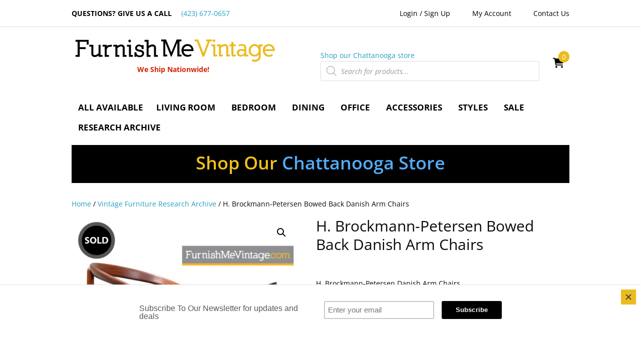

--- FILE ---
content_type: text/html; charset=UTF-8
request_url: https://furnishmevintage.com/brockmann-petersen-danish-chairs/
body_size: 43956
content:
<!DOCTYPE html>
<!--[if IE 6]>
<html id="ie6" lang="en-US">
<![endif]-->
<!--[if IE 7]>
<html id="ie7" lang="en-US">
<![endif]-->
<!--[if IE 8]>
<html id="ie8" lang="en-US">
<![endif]-->
<!--[if !(IE 6) | !(IE 7) | !(IE 8)  ]><!-->
<html lang="en-US">
<!--<![endif]-->
<head>
	<meta name="msvalidate.01" content="6DA692DAE8E7D2B96EFAEDB53416761E" />
	<meta name="p:domain_verify" content="376eb18a64ee142bff729c8859155c39"/>
	<meta name="google-site-verification" content="tOm9o_ptXWW2ZP7B8-zoT9JK-4IrxITQdBZoztLE3JU" />
	<meta charset="UTF-8" />
			
	<meta http-equiv="X-UA-Compatible" content="IE=edge">
	<link rel="pingback" href="https://furnishmevintage.com/xmlrpc.php" />

		<!--[if lt IE 9]>
	<script src="https://furnishmevintage.com/wp-content/themes/Divi/js/html5.js" type="text/javascript"></script>
	<![endif]-->

	<script type="text/javascript">
		document.documentElement.className = 'js';
	</script>

	<title>Brockmann-Petersen Danish Teak Bow Back Arm Chairs</title>
<link rel="preconnect" href="https://fonts.gstatic.com" crossorigin /><style id="et-divi-open-sans-inline-css">/* Original: https://fonts.googleapis.com/css?family=Open+Sans:300italic,400italic,600italic,700italic,800italic,400,300,600,700,800&#038;subset=latin,latin-ext&#038;display=swap *//* User Agent: Mozilla/5.0 (Unknown; Linux x86_64) AppleWebKit/538.1 (KHTML, like Gecko) Safari/538.1 Daum/4.1 */@font-face {font-family: 'Open Sans';font-style: italic;font-weight: 300;font-stretch: normal;font-display: swap;src: url(https://fonts.gstatic.com/s/opensans/v44/memQYaGs126MiZpBA-UFUIcVXSCEkx2cmqvXlWq8tWZ0Pw86hd0Rk5hkWV4exQ.ttf) format('truetype');}@font-face {font-family: 'Open Sans';font-style: italic;font-weight: 400;font-stretch: normal;font-display: swap;src: url(https://fonts.gstatic.com/s/opensans/v44/memQYaGs126MiZpBA-UFUIcVXSCEkx2cmqvXlWq8tWZ0Pw86hd0Rk8ZkWV4exQ.ttf) format('truetype');}@font-face {font-family: 'Open Sans';font-style: italic;font-weight: 600;font-stretch: normal;font-display: swap;src: url(https://fonts.gstatic.com/s/opensans/v44/memQYaGs126MiZpBA-UFUIcVXSCEkx2cmqvXlWq8tWZ0Pw86hd0RkxhjWV4exQ.ttf) format('truetype');}@font-face {font-family: 'Open Sans';font-style: italic;font-weight: 700;font-stretch: normal;font-display: swap;src: url(https://fonts.gstatic.com/s/opensans/v44/memQYaGs126MiZpBA-UFUIcVXSCEkx2cmqvXlWq8tWZ0Pw86hd0RkyFjWV4exQ.ttf) format('truetype');}@font-face {font-family: 'Open Sans';font-style: italic;font-weight: 800;font-stretch: normal;font-display: swap;src: url(https://fonts.gstatic.com/s/opensans/v44/memQYaGs126MiZpBA-UFUIcVXSCEkx2cmqvXlWq8tWZ0Pw86hd0Rk0ZjWV4exQ.ttf) format('truetype');}@font-face {font-family: 'Open Sans';font-style: normal;font-weight: 300;font-stretch: normal;font-display: swap;src: url(https://fonts.gstatic.com/s/opensans/v44/memSYaGs126MiZpBA-UvWbX2vVnXBbObj2OVZyOOSr4dVJWUgsiH0B4uaVc.ttf) format('truetype');}@font-face {font-family: 'Open Sans';font-style: normal;font-weight: 400;font-stretch: normal;font-display: swap;src: url(https://fonts.gstatic.com/s/opensans/v44/memSYaGs126MiZpBA-UvWbX2vVnXBbObj2OVZyOOSr4dVJWUgsjZ0B4uaVc.ttf) format('truetype');}@font-face {font-family: 'Open Sans';font-style: normal;font-weight: 600;font-stretch: normal;font-display: swap;src: url(https://fonts.gstatic.com/s/opensans/v44/memSYaGs126MiZpBA-UvWbX2vVnXBbObj2OVZyOOSr4dVJWUgsgH1x4uaVc.ttf) format('truetype');}@font-face {font-family: 'Open Sans';font-style: normal;font-weight: 700;font-stretch: normal;font-display: swap;src: url(https://fonts.gstatic.com/s/opensans/v44/memSYaGs126MiZpBA-UvWbX2vVnXBbObj2OVZyOOSr4dVJWUgsg-1x4uaVc.ttf) format('truetype');}@font-face {font-family: 'Open Sans';font-style: normal;font-weight: 800;font-stretch: normal;font-display: swap;src: url(https://fonts.gstatic.com/s/opensans/v44/memSYaGs126MiZpBA-UvWbX2vVnXBbObj2OVZyOOSr4dVJWUgshZ1x4uaVc.ttf) format('truetype');}/* User Agent: Mozilla/5.0 (Windows NT 6.1; WOW64; rv:27.0) Gecko/20100101 Firefox/27.0 */@font-face {font-family: 'Open Sans';font-style: italic;font-weight: 300;font-stretch: normal;font-display: swap;src: url(https://fonts.gstatic.com/l/font?kit=memQYaGs126MiZpBA-UFUIcVXSCEkx2cmqvXlWq8tWZ0Pw86hd0Rk5hkWV4exg&skey=743457fe2cc29280&v=v44) format('woff');}@font-face {font-family: 'Open Sans';font-style: italic;font-weight: 400;font-stretch: normal;font-display: swap;src: url(https://fonts.gstatic.com/l/font?kit=memQYaGs126MiZpBA-UFUIcVXSCEkx2cmqvXlWq8tWZ0Pw86hd0Rk8ZkWV4exg&skey=743457fe2cc29280&v=v44) format('woff');}@font-face {font-family: 'Open Sans';font-style: italic;font-weight: 600;font-stretch: normal;font-display: swap;src: url(https://fonts.gstatic.com/l/font?kit=memQYaGs126MiZpBA-UFUIcVXSCEkx2cmqvXlWq8tWZ0Pw86hd0RkxhjWV4exg&skey=743457fe2cc29280&v=v44) format('woff');}@font-face {font-family: 'Open Sans';font-style: italic;font-weight: 700;font-stretch: normal;font-display: swap;src: url(https://fonts.gstatic.com/l/font?kit=memQYaGs126MiZpBA-UFUIcVXSCEkx2cmqvXlWq8tWZ0Pw86hd0RkyFjWV4exg&skey=743457fe2cc29280&v=v44) format('woff');}@font-face {font-family: 'Open Sans';font-style: italic;font-weight: 800;font-stretch: normal;font-display: swap;src: url(https://fonts.gstatic.com/l/font?kit=memQYaGs126MiZpBA-UFUIcVXSCEkx2cmqvXlWq8tWZ0Pw86hd0Rk0ZjWV4exg&skey=743457fe2cc29280&v=v44) format('woff');}@font-face {font-family: 'Open Sans';font-style: normal;font-weight: 300;font-stretch: normal;font-display: swap;src: url(https://fonts.gstatic.com/l/font?kit=memSYaGs126MiZpBA-UvWbX2vVnXBbObj2OVZyOOSr4dVJWUgsiH0B4uaVQ&skey=62c1cbfccc78b4b2&v=v44) format('woff');}@font-face {font-family: 'Open Sans';font-style: normal;font-weight: 400;font-stretch: normal;font-display: swap;src: url(https://fonts.gstatic.com/l/font?kit=memSYaGs126MiZpBA-UvWbX2vVnXBbObj2OVZyOOSr4dVJWUgsjZ0B4uaVQ&skey=62c1cbfccc78b4b2&v=v44) format('woff');}@font-face {font-family: 'Open Sans';font-style: normal;font-weight: 600;font-stretch: normal;font-display: swap;src: url(https://fonts.gstatic.com/l/font?kit=memSYaGs126MiZpBA-UvWbX2vVnXBbObj2OVZyOOSr4dVJWUgsgH1x4uaVQ&skey=62c1cbfccc78b4b2&v=v44) format('woff');}@font-face {font-family: 'Open Sans';font-style: normal;font-weight: 700;font-stretch: normal;font-display: swap;src: url(https://fonts.gstatic.com/l/font?kit=memSYaGs126MiZpBA-UvWbX2vVnXBbObj2OVZyOOSr4dVJWUgsg-1x4uaVQ&skey=62c1cbfccc78b4b2&v=v44) format('woff');}@font-face {font-family: 'Open Sans';font-style: normal;font-weight: 800;font-stretch: normal;font-display: swap;src: url(https://fonts.gstatic.com/l/font?kit=memSYaGs126MiZpBA-UvWbX2vVnXBbObj2OVZyOOSr4dVJWUgshZ1x4uaVQ&skey=62c1cbfccc78b4b2&v=v44) format('woff');}/* User Agent: Mozilla/5.0 (Windows NT 6.3; rv:39.0) Gecko/20100101 Firefox/39.0 */@font-face {font-family: 'Open Sans';font-style: italic;font-weight: 300;font-stretch: normal;font-display: swap;src: url(https://fonts.gstatic.com/s/opensans/v44/memQYaGs126MiZpBA-UFUIcVXSCEkx2cmqvXlWq8tWZ0Pw86hd0Rk5hkWV4ewA.woff2) format('woff2');}@font-face {font-family: 'Open Sans';font-style: italic;font-weight: 400;font-stretch: normal;font-display: swap;src: url(https://fonts.gstatic.com/s/opensans/v44/memQYaGs126MiZpBA-UFUIcVXSCEkx2cmqvXlWq8tWZ0Pw86hd0Rk8ZkWV4ewA.woff2) format('woff2');}@font-face {font-family: 'Open Sans';font-style: italic;font-weight: 600;font-stretch: normal;font-display: swap;src: url(https://fonts.gstatic.com/s/opensans/v44/memQYaGs126MiZpBA-UFUIcVXSCEkx2cmqvXlWq8tWZ0Pw86hd0RkxhjWV4ewA.woff2) format('woff2');}@font-face {font-family: 'Open Sans';font-style: italic;font-weight: 700;font-stretch: normal;font-display: swap;src: url(https://fonts.gstatic.com/s/opensans/v44/memQYaGs126MiZpBA-UFUIcVXSCEkx2cmqvXlWq8tWZ0Pw86hd0RkyFjWV4ewA.woff2) format('woff2');}@font-face {font-family: 'Open Sans';font-style: italic;font-weight: 800;font-stretch: normal;font-display: swap;src: url(https://fonts.gstatic.com/s/opensans/v44/memQYaGs126MiZpBA-UFUIcVXSCEkx2cmqvXlWq8tWZ0Pw86hd0Rk0ZjWV4ewA.woff2) format('woff2');}@font-face {font-family: 'Open Sans';font-style: normal;font-weight: 300;font-stretch: normal;font-display: swap;src: url(https://fonts.gstatic.com/s/opensans/v44/memSYaGs126MiZpBA-UvWbX2vVnXBbObj2OVZyOOSr4dVJWUgsiH0B4uaVI.woff2) format('woff2');}@font-face {font-family: 'Open Sans';font-style: normal;font-weight: 400;font-stretch: normal;font-display: swap;src: url(https://fonts.gstatic.com/s/opensans/v44/memSYaGs126MiZpBA-UvWbX2vVnXBbObj2OVZyOOSr4dVJWUgsjZ0B4uaVI.woff2) format('woff2');}@font-face {font-family: 'Open Sans';font-style: normal;font-weight: 600;font-stretch: normal;font-display: swap;src: url(https://fonts.gstatic.com/s/opensans/v44/memSYaGs126MiZpBA-UvWbX2vVnXBbObj2OVZyOOSr4dVJWUgsgH1x4uaVI.woff2) format('woff2');}@font-face {font-family: 'Open Sans';font-style: normal;font-weight: 700;font-stretch: normal;font-display: swap;src: url(https://fonts.gstatic.com/s/opensans/v44/memSYaGs126MiZpBA-UvWbX2vVnXBbObj2OVZyOOSr4dVJWUgsg-1x4uaVI.woff2) format('woff2');}@font-face {font-family: 'Open Sans';font-style: normal;font-weight: 800;font-stretch: normal;font-display: swap;src: url(https://fonts.gstatic.com/s/opensans/v44/memSYaGs126MiZpBA-UvWbX2vVnXBbObj2OVZyOOSr4dVJWUgshZ1x4uaVI.woff2) format('woff2');}</style><meta name='robots' content='max-image-preview:large' />

            <script data-no-defer="1" data-ezscrex="false" data-cfasync="false" data-pagespeed-no-defer data-cookieconsent="ignore">
                var ctPublicFunctions = {"_ajax_nonce":"ed4d6186e4","_rest_nonce":"21e7512628","_ajax_url":"\/wp-admin\/admin-ajax.php","_rest_url":"https:\/\/furnishmevintage.com\/wp-json\/","data__cookies_type":"native","data__ajax_type":"rest","data__bot_detector_enabled":0,"data__frontend_data_log_enabled":1,"cookiePrefix":"","wprocket_detected":false,"host_url":"furnishmevintage.com","text__ee_click_to_select":"Click to select the whole data","text__ee_original_email":"The complete one is","text__ee_got_it":"Got it","text__ee_blocked":"Blocked","text__ee_cannot_connect":"Cannot connect","text__ee_cannot_decode":"Can not decode email. Unknown reason","text__ee_email_decoder":"CleanTalk email decoder","text__ee_wait_for_decoding":"The magic is on the way!","text__ee_decoding_process":"Please wait a few seconds while we decode the contact data."}
            </script>
        
            <script data-no-defer="1" data-ezscrex="false" data-cfasync="false" data-pagespeed-no-defer data-cookieconsent="ignore">
                var ctPublic = {"_ajax_nonce":"ed4d6186e4","settings__forms__check_internal":"0","settings__forms__check_external":"0","settings__forms__force_protection":0,"settings__forms__search_test":"1","settings__forms__wc_add_to_cart":"0","settings__data__bot_detector_enabled":0,"settings__sfw__anti_crawler":0,"blog_home":"https:\/\/furnishmevintage.com\/","pixel__setting":"3","pixel__enabled":false,"pixel__url":"https:\/\/moderate11-v4.cleantalk.org\/pixel\/16b4fe478ff573a4f07a84330db6dec7.gif","data__email_check_before_post":"1","data__email_check_exist_post":0,"data__cookies_type":"native","data__key_is_ok":true,"data__visible_fields_required":true,"wl_brandname":"Anti-Spam by CleanTalk","wl_brandname_short":"CleanTalk","ct_checkjs_key":1600840319,"emailEncoderPassKey":"3131f84fa4d9597be0ea1ee404cf5dd3","bot_detector_forms_excluded":"W10=","advancedCacheExists":false,"varnishCacheExists":false,"wc_ajax_add_to_cart":true}
            </script>
        
<!-- This site is optimized with the Yoast SEO Premium plugin v11.8 - https://yoast.com/wordpress/plugins/seo/ -->
<meta name="description" content="Mid-century Scandinavian modern teak arm chairs with bowed backs and black seats made by Denmark by H. Brockmann-Petersen"/>
<link rel="canonical" href="https://furnishmevintage.com/brockmann-petersen-danish-chairs/" />
<meta property="og:locale" content="en_US" />
<meta property="og:type" content="article" />
<meta property="og:title" content="Brockmann-Petersen Danish Teak Bow Back Arm Chairs" />
<meta property="og:description" content="Mid-century Scandinavian modern teak arm chairs with bowed backs and black seats made by Denmark by H. Brockmann-Petersen" />
<meta property="og:url" content="https://furnishmevintage.com/brockmann-petersen-danish-chairs/" />
<meta property="og:site_name" content="Furnish Me Vintage" />
<meta property="og:image" content="https://furnishmevintage.com/wp-content/uploads/2017/09/danish-arm-chairs.jpg" />
<meta property="og:image:secure_url" content="https://furnishmevintage.com/wp-content/uploads/2017/09/danish-arm-chairs.jpg" />
<meta property="og:image:width" content="700" />
<meta property="og:image:height" content="700" />
<meta name="twitter:card" content="summary_large_image" />
<meta name="twitter:description" content="Mid-century Scandinavian modern teak arm chairs with bowed backs and black seats made by Denmark by H. Brockmann-Petersen" />
<meta name="twitter:title" content="Brockmann-Petersen Danish Teak Bow Back Arm Chairs" />
<meta name="twitter:image" content="https://furnishmevintage.com/wp-content/uploads/2017/09/danish-arm-chairs.jpg" />
<script type='application/ld+json' class='yoast-schema-graph yoast-schema-graph--main'>{"@context":"https://schema.org","@graph":[{"@type":"WebSite","@id":"https://furnishmevintage.com/#website","url":"https://furnishmevintage.com/","name":"Furnish Me Vintage","potentialAction":{"@type":"SearchAction","target":"https://furnishmevintage.com/?s={search_term_string}","query-input":"required name=search_term_string"}},{"@type":"ImageObject","@id":"https://furnishmevintage.com/brockmann-petersen-danish-chairs/#primaryimage","url":"https://furnishmevintage.com/wp-content/uploads/2017/09/danish-arm-chairs.jpg","width":700,"height":700,"caption":"Brockmann-Petersen Danish Teak Bow Back Arm Chairs"},{"@type":"WebPage","@id":"https://furnishmevintage.com/brockmann-petersen-danish-chairs/#webpage","url":"https://furnishmevintage.com/brockmann-petersen-danish-chairs/","inLanguage":"en-US","name":"Brockmann-Petersen Danish Teak Bow Back Arm Chairs","isPartOf":{"@id":"https://furnishmevintage.com/#website"},"primaryImageOfPage":{"@id":"https://furnishmevintage.com/brockmann-petersen-danish-chairs/#primaryimage"},"datePublished":"2018-11-15T05:00:00-05:00","dateModified":"2020-05-13T04:25:41-04:00","description":"Mid-century Scandinavian modern teak arm chairs with bowed backs and black seats made by Denmark by H. Brockmann-Petersen"}]}</script>
<!-- / Yoast SEO Premium plugin. -->

<link rel="alternate" type="application/rss+xml" title="Furnish Me Vintage &raquo; Feed" href="https://furnishmevintage.com/feed/" />
<link rel="alternate" type="application/rss+xml" title="Furnish Me Vintage &raquo; Comments Feed" href="https://furnishmevintage.com/comments/feed/" />
<link rel="alternate" title="oEmbed (JSON)" type="application/json+oembed" href="https://furnishmevintage.com/wp-json/oembed/1.0/embed?url=https%3A%2F%2Ffurnishmevintage.com%2Fbrockmann-petersen-danish-chairs%2F" />
<link rel="alternate" title="oEmbed (XML)" type="text/xml+oembed" href="https://furnishmevintage.com/wp-json/oembed/1.0/embed?url=https%3A%2F%2Ffurnishmevintage.com%2Fbrockmann-petersen-danish-chairs%2F&#038;format=xml" />
<link rel='stylesheet' id='wp-block-library-css' href='https://furnishmevintage.com/wp-includes/css/dist/block-library/style.min.css?ver=6.9' type='text/css' media='all' />
<style id='global-styles-inline-css' type='text/css'>
:root{--wp--preset--aspect-ratio--square: 1;--wp--preset--aspect-ratio--4-3: 4/3;--wp--preset--aspect-ratio--3-4: 3/4;--wp--preset--aspect-ratio--3-2: 3/2;--wp--preset--aspect-ratio--2-3: 2/3;--wp--preset--aspect-ratio--16-9: 16/9;--wp--preset--aspect-ratio--9-16: 9/16;--wp--preset--color--black: #000000;--wp--preset--color--cyan-bluish-gray: #abb8c3;--wp--preset--color--white: #ffffff;--wp--preset--color--pale-pink: #f78da7;--wp--preset--color--vivid-red: #cf2e2e;--wp--preset--color--luminous-vivid-orange: #ff6900;--wp--preset--color--luminous-vivid-amber: #fcb900;--wp--preset--color--light-green-cyan: #7bdcb5;--wp--preset--color--vivid-green-cyan: #00d084;--wp--preset--color--pale-cyan-blue: #8ed1fc;--wp--preset--color--vivid-cyan-blue: #0693e3;--wp--preset--color--vivid-purple: #9b51e0;--wp--preset--gradient--vivid-cyan-blue-to-vivid-purple: linear-gradient(135deg,rgb(6,147,227) 0%,rgb(155,81,224) 100%);--wp--preset--gradient--light-green-cyan-to-vivid-green-cyan: linear-gradient(135deg,rgb(122,220,180) 0%,rgb(0,208,130) 100%);--wp--preset--gradient--luminous-vivid-amber-to-luminous-vivid-orange: linear-gradient(135deg,rgb(252,185,0) 0%,rgb(255,105,0) 100%);--wp--preset--gradient--luminous-vivid-orange-to-vivid-red: linear-gradient(135deg,rgb(255,105,0) 0%,rgb(207,46,46) 100%);--wp--preset--gradient--very-light-gray-to-cyan-bluish-gray: linear-gradient(135deg,rgb(238,238,238) 0%,rgb(169,184,195) 100%);--wp--preset--gradient--cool-to-warm-spectrum: linear-gradient(135deg,rgb(74,234,220) 0%,rgb(151,120,209) 20%,rgb(207,42,186) 40%,rgb(238,44,130) 60%,rgb(251,105,98) 80%,rgb(254,248,76) 100%);--wp--preset--gradient--blush-light-purple: linear-gradient(135deg,rgb(255,206,236) 0%,rgb(152,150,240) 100%);--wp--preset--gradient--blush-bordeaux: linear-gradient(135deg,rgb(254,205,165) 0%,rgb(254,45,45) 50%,rgb(107,0,62) 100%);--wp--preset--gradient--luminous-dusk: linear-gradient(135deg,rgb(255,203,112) 0%,rgb(199,81,192) 50%,rgb(65,88,208) 100%);--wp--preset--gradient--pale-ocean: linear-gradient(135deg,rgb(255,245,203) 0%,rgb(182,227,212) 50%,rgb(51,167,181) 100%);--wp--preset--gradient--electric-grass: linear-gradient(135deg,rgb(202,248,128) 0%,rgb(113,206,126) 100%);--wp--preset--gradient--midnight: linear-gradient(135deg,rgb(2,3,129) 0%,rgb(40,116,252) 100%);--wp--preset--font-size--small: 13px;--wp--preset--font-size--medium: 20px;--wp--preset--font-size--large: 36px;--wp--preset--font-size--x-large: 42px;--wp--preset--spacing--20: 0.44rem;--wp--preset--spacing--30: 0.67rem;--wp--preset--spacing--40: 1rem;--wp--preset--spacing--50: 1.5rem;--wp--preset--spacing--60: 2.25rem;--wp--preset--spacing--70: 3.38rem;--wp--preset--spacing--80: 5.06rem;--wp--preset--shadow--natural: 6px 6px 9px rgba(0, 0, 0, 0.2);--wp--preset--shadow--deep: 12px 12px 50px rgba(0, 0, 0, 0.4);--wp--preset--shadow--sharp: 6px 6px 0px rgba(0, 0, 0, 0.2);--wp--preset--shadow--outlined: 6px 6px 0px -3px rgb(255, 255, 255), 6px 6px rgb(0, 0, 0);--wp--preset--shadow--crisp: 6px 6px 0px rgb(0, 0, 0);}:root { --wp--style--global--content-size: 823px;--wp--style--global--wide-size: 1080px; }:where(body) { margin: 0; }.wp-site-blocks > .alignleft { float: left; margin-right: 2em; }.wp-site-blocks > .alignright { float: right; margin-left: 2em; }.wp-site-blocks > .aligncenter { justify-content: center; margin-left: auto; margin-right: auto; }:where(.is-layout-flex){gap: 0.5em;}:where(.is-layout-grid){gap: 0.5em;}.is-layout-flow > .alignleft{float: left;margin-inline-start: 0;margin-inline-end: 2em;}.is-layout-flow > .alignright{float: right;margin-inline-start: 2em;margin-inline-end: 0;}.is-layout-flow > .aligncenter{margin-left: auto !important;margin-right: auto !important;}.is-layout-constrained > .alignleft{float: left;margin-inline-start: 0;margin-inline-end: 2em;}.is-layout-constrained > .alignright{float: right;margin-inline-start: 2em;margin-inline-end: 0;}.is-layout-constrained > .aligncenter{margin-left: auto !important;margin-right: auto !important;}.is-layout-constrained > :where(:not(.alignleft):not(.alignright):not(.alignfull)){max-width: var(--wp--style--global--content-size);margin-left: auto !important;margin-right: auto !important;}.is-layout-constrained > .alignwide{max-width: var(--wp--style--global--wide-size);}body .is-layout-flex{display: flex;}.is-layout-flex{flex-wrap: wrap;align-items: center;}.is-layout-flex > :is(*, div){margin: 0;}body .is-layout-grid{display: grid;}.is-layout-grid > :is(*, div){margin: 0;}body{padding-top: 0px;padding-right: 0px;padding-bottom: 0px;padding-left: 0px;}:root :where(.wp-element-button, .wp-block-button__link){background-color: #32373c;border-width: 0;color: #fff;font-family: inherit;font-size: inherit;font-style: inherit;font-weight: inherit;letter-spacing: inherit;line-height: inherit;padding-top: calc(0.667em + 2px);padding-right: calc(1.333em + 2px);padding-bottom: calc(0.667em + 2px);padding-left: calc(1.333em + 2px);text-decoration: none;text-transform: inherit;}.has-black-color{color: var(--wp--preset--color--black) !important;}.has-cyan-bluish-gray-color{color: var(--wp--preset--color--cyan-bluish-gray) !important;}.has-white-color{color: var(--wp--preset--color--white) !important;}.has-pale-pink-color{color: var(--wp--preset--color--pale-pink) !important;}.has-vivid-red-color{color: var(--wp--preset--color--vivid-red) !important;}.has-luminous-vivid-orange-color{color: var(--wp--preset--color--luminous-vivid-orange) !important;}.has-luminous-vivid-amber-color{color: var(--wp--preset--color--luminous-vivid-amber) !important;}.has-light-green-cyan-color{color: var(--wp--preset--color--light-green-cyan) !important;}.has-vivid-green-cyan-color{color: var(--wp--preset--color--vivid-green-cyan) !important;}.has-pale-cyan-blue-color{color: var(--wp--preset--color--pale-cyan-blue) !important;}.has-vivid-cyan-blue-color{color: var(--wp--preset--color--vivid-cyan-blue) !important;}.has-vivid-purple-color{color: var(--wp--preset--color--vivid-purple) !important;}.has-black-background-color{background-color: var(--wp--preset--color--black) !important;}.has-cyan-bluish-gray-background-color{background-color: var(--wp--preset--color--cyan-bluish-gray) !important;}.has-white-background-color{background-color: var(--wp--preset--color--white) !important;}.has-pale-pink-background-color{background-color: var(--wp--preset--color--pale-pink) !important;}.has-vivid-red-background-color{background-color: var(--wp--preset--color--vivid-red) !important;}.has-luminous-vivid-orange-background-color{background-color: var(--wp--preset--color--luminous-vivid-orange) !important;}.has-luminous-vivid-amber-background-color{background-color: var(--wp--preset--color--luminous-vivid-amber) !important;}.has-light-green-cyan-background-color{background-color: var(--wp--preset--color--light-green-cyan) !important;}.has-vivid-green-cyan-background-color{background-color: var(--wp--preset--color--vivid-green-cyan) !important;}.has-pale-cyan-blue-background-color{background-color: var(--wp--preset--color--pale-cyan-blue) !important;}.has-vivid-cyan-blue-background-color{background-color: var(--wp--preset--color--vivid-cyan-blue) !important;}.has-vivid-purple-background-color{background-color: var(--wp--preset--color--vivid-purple) !important;}.has-black-border-color{border-color: var(--wp--preset--color--black) !important;}.has-cyan-bluish-gray-border-color{border-color: var(--wp--preset--color--cyan-bluish-gray) !important;}.has-white-border-color{border-color: var(--wp--preset--color--white) !important;}.has-pale-pink-border-color{border-color: var(--wp--preset--color--pale-pink) !important;}.has-vivid-red-border-color{border-color: var(--wp--preset--color--vivid-red) !important;}.has-luminous-vivid-orange-border-color{border-color: var(--wp--preset--color--luminous-vivid-orange) !important;}.has-luminous-vivid-amber-border-color{border-color: var(--wp--preset--color--luminous-vivid-amber) !important;}.has-light-green-cyan-border-color{border-color: var(--wp--preset--color--light-green-cyan) !important;}.has-vivid-green-cyan-border-color{border-color: var(--wp--preset--color--vivid-green-cyan) !important;}.has-pale-cyan-blue-border-color{border-color: var(--wp--preset--color--pale-cyan-blue) !important;}.has-vivid-cyan-blue-border-color{border-color: var(--wp--preset--color--vivid-cyan-blue) !important;}.has-vivid-purple-border-color{border-color: var(--wp--preset--color--vivid-purple) !important;}.has-vivid-cyan-blue-to-vivid-purple-gradient-background{background: var(--wp--preset--gradient--vivid-cyan-blue-to-vivid-purple) !important;}.has-light-green-cyan-to-vivid-green-cyan-gradient-background{background: var(--wp--preset--gradient--light-green-cyan-to-vivid-green-cyan) !important;}.has-luminous-vivid-amber-to-luminous-vivid-orange-gradient-background{background: var(--wp--preset--gradient--luminous-vivid-amber-to-luminous-vivid-orange) !important;}.has-luminous-vivid-orange-to-vivid-red-gradient-background{background: var(--wp--preset--gradient--luminous-vivid-orange-to-vivid-red) !important;}.has-very-light-gray-to-cyan-bluish-gray-gradient-background{background: var(--wp--preset--gradient--very-light-gray-to-cyan-bluish-gray) !important;}.has-cool-to-warm-spectrum-gradient-background{background: var(--wp--preset--gradient--cool-to-warm-spectrum) !important;}.has-blush-light-purple-gradient-background{background: var(--wp--preset--gradient--blush-light-purple) !important;}.has-blush-bordeaux-gradient-background{background: var(--wp--preset--gradient--blush-bordeaux) !important;}.has-luminous-dusk-gradient-background{background: var(--wp--preset--gradient--luminous-dusk) !important;}.has-pale-ocean-gradient-background{background: var(--wp--preset--gradient--pale-ocean) !important;}.has-electric-grass-gradient-background{background: var(--wp--preset--gradient--electric-grass) !important;}.has-midnight-gradient-background{background: var(--wp--preset--gradient--midnight) !important;}.has-small-font-size{font-size: var(--wp--preset--font-size--small) !important;}.has-medium-font-size{font-size: var(--wp--preset--font-size--medium) !important;}.has-large-font-size{font-size: var(--wp--preset--font-size--large) !important;}.has-x-large-font-size{font-size: var(--wp--preset--font-size--x-large) !important;}
/*# sourceURL=global-styles-inline-css */
</style>

<link rel='stylesheet' id='cleantalk-public-css-css' href='https://furnishmevintage.com/wp-content/plugins/cleantalk-spam-protect/css/cleantalk-public.min.css?ver=6.70.1_1766148025' type='text/css' media='all' />
<link rel='stylesheet' id='cleantalk-email-decoder-css-css' href='https://furnishmevintage.com/wp-content/plugins/cleantalk-spam-protect/css/cleantalk-email-decoder.min.css?ver=6.70.1_1766148025' type='text/css' media='all' />
<link rel='stylesheet' id='photoswipe-css' href='https://furnishmevintage.com/wp-content/plugins/woocommerce/assets/css/photoswipe/photoswipe.min.css?ver=10.3.7' type='text/css' media='all' />
<link rel='stylesheet' id='photoswipe-default-skin-css' href='https://furnishmevintage.com/wp-content/plugins/woocommerce/assets/css/photoswipe/default-skin/default-skin.min.css?ver=10.3.7' type='text/css' media='all' />
<link rel='stylesheet' id='woocommerce-layout-css' href='https://furnishmevintage.com/wp-content/plugins/woocommerce/assets/css/woocommerce-layout.css?ver=10.3.7' type='text/css' media='all' />
<link rel='stylesheet' id='woocommerce-smallscreen-css' href='https://furnishmevintage.com/wp-content/plugins/woocommerce/assets/css/woocommerce-smallscreen.css?ver=10.3.7' type='text/css' media='only screen and (max-width: 768px)' />
<link rel='stylesheet' id='woocommerce-general-css' href='https://furnishmevintage.com/wp-content/plugins/woocommerce/assets/css/woocommerce.css?ver=10.3.7' type='text/css' media='all' />
<style id='woocommerce-inline-inline-css' type='text/css'>
.woocommerce form .form-row .required { visibility: visible; }
/*# sourceURL=woocommerce-inline-inline-css */
</style>
<link rel='stylesheet' id='megamenu-css' href='https://furnishmevintage.com/wp-content/uploads/maxmegamenu/style.css?ver=5e917f' type='text/css' media='all' />
<link rel='stylesheet' id='dashicons-css' href='https://furnishmevintage.com/wp-includes/css/dashicons.min.css?ver=6.9' type='text/css' media='all' />
<link rel='stylesheet' id='brands-styles-css' href='https://furnishmevintage.com/wp-content/plugins/woocommerce/assets/css/brands.css?ver=10.3.7' type='text/css' media='all' />
<link rel='stylesheet' id='dgwt-wcas-style-css' href='https://furnishmevintage.com/wp-content/plugins/ajax-search-for-woocommerce/assets/css/style.min.css?ver=1.32.2' type='text/css' media='all' />
<style id='divi-style-parent-inline-inline-css' type='text/css'>
/*!
Theme Name: Divi
Theme URI: http://www.elegantthemes.com/gallery/divi/
Version: 4.27.5
Description: Smart. Flexible. Beautiful. Divi is the most powerful theme in our collection.
Author: Elegant Themes
Author URI: http://www.elegantthemes.com
License: GNU General Public License v2
License URI: http://www.gnu.org/licenses/gpl-2.0.html
*/

a,abbr,acronym,address,applet,b,big,blockquote,body,center,cite,code,dd,del,dfn,div,dl,dt,em,fieldset,font,form,h1,h2,h3,h4,h5,h6,html,i,iframe,img,ins,kbd,label,legend,li,object,ol,p,pre,q,s,samp,small,span,strike,strong,sub,sup,tt,u,ul,var{margin:0;padding:0;border:0;outline:0;font-size:100%;-ms-text-size-adjust:100%;-webkit-text-size-adjust:100%;vertical-align:baseline;background:transparent}body{line-height:1}ol,ul{list-style:none}blockquote,q{quotes:none}blockquote:after,blockquote:before,q:after,q:before{content:"";content:none}blockquote{margin:20px 0 30px;border-left:5px solid;padding-left:20px}:focus{outline:0}del{text-decoration:line-through}pre{overflow:auto;padding:10px}figure{margin:0}table{border-collapse:collapse;border-spacing:0}article,aside,footer,header,hgroup,nav,section{display:block}body{font-family:Open Sans,Arial,sans-serif;font-size:14px;color:#666;background-color:#fff;line-height:1.7em;font-weight:500;-webkit-font-smoothing:antialiased;-moz-osx-font-smoothing:grayscale}body.page-template-page-template-blank-php #page-container{padding-top:0!important}body.et_cover_background{background-size:cover!important;background-position:top!important;background-repeat:no-repeat!important;background-attachment:fixed}a{color:#2ea3f2}a,a:hover{text-decoration:none}p{padding-bottom:1em}p:not(.has-background):last-of-type{padding-bottom:0}p.et_normal_padding{padding-bottom:1em}strong{font-weight:700}cite,em,i{font-style:italic}code,pre{font-family:Courier New,monospace;margin-bottom:10px}ins{text-decoration:none}sub,sup{height:0;line-height:1;position:relative;vertical-align:baseline}sup{bottom:.8em}sub{top:.3em}dl{margin:0 0 1.5em}dl dt{font-weight:700}dd{margin-left:1.5em}blockquote p{padding-bottom:0}embed,iframe,object,video{max-width:100%}h1,h2,h3,h4,h5,h6{color:#333;padding-bottom:10px;line-height:1em;font-weight:500}h1 a,h2 a,h3 a,h4 a,h5 a,h6 a{color:inherit}h1{font-size:30px}h2{font-size:26px}h3{font-size:22px}h4{font-size:18px}h5{font-size:16px}h6{font-size:14px}input{-webkit-appearance:none}input[type=checkbox]{-webkit-appearance:checkbox}input[type=radio]{-webkit-appearance:radio}input.text,input.title,input[type=email],input[type=password],input[type=tel],input[type=text],select,textarea{background-color:#fff;border:1px solid #bbb;padding:2px;color:#4e4e4e}input.text:focus,input.title:focus,input[type=text]:focus,select:focus,textarea:focus{border-color:#2d3940;color:#3e3e3e}input.text,input.title,input[type=text],select,textarea{margin:0}textarea{padding:4px}button,input,select,textarea{font-family:inherit}img{max-width:100%;height:auto}.clear{clear:both}br.clear{margin:0;padding:0}.pagination{clear:both}#et_search_icon:hover,.et-social-icon a:hover,.et_password_protected_form .et_submit_button,.form-submit .et_pb_buttontton.alt.disabled,.nav-single a,.posted_in a{color:#2ea3f2}.et-search-form,blockquote{border-color:#2ea3f2}#main-content{background-color:#fff}.container{width:80%;max-width:1080px;margin:auto;position:relative}body:not(.et-tb) #main-content .container,body:not(.et-tb-has-header) #main-content .container{padding-top:58px}.et_full_width_page #main-content .container:before{display:none}.main_title{margin-bottom:20px}.et_password_protected_form .et_submit_button:hover,.form-submit .et_pb_button:hover{background:rgba(0,0,0,.05)}.et_button_icon_visible .et_pb_button{padding-right:2em;padding-left:.7em}.et_button_icon_visible .et_pb_button:after{opacity:1;margin-left:0}.et_button_left .et_pb_button:hover:after{left:.15em}.et_button_left .et_pb_button:after{margin-left:0;left:1em}.et_button_icon_visible.et_button_left .et_pb_button,.et_button_left .et_pb_button:hover,.et_button_left .et_pb_module .et_pb_button:hover{padding-left:2em;padding-right:.7em}.et_button_icon_visible.et_button_left .et_pb_button:after,.et_button_left .et_pb_button:hover:after{left:.15em}.et_password_protected_form .et_submit_button:hover,.form-submit .et_pb_button:hover{padding:.3em 1em}.et_button_no_icon .et_pb_button:after{display:none}.et_button_no_icon.et_button_icon_visible.et_button_left .et_pb_button,.et_button_no_icon.et_button_left .et_pb_button:hover,.et_button_no_icon .et_pb_button,.et_button_no_icon .et_pb_button:hover{padding:.3em 1em!important}.et_button_custom_icon .et_pb_button:after{line-height:1.7em}.et_button_custom_icon.et_button_icon_visible .et_pb_button:after,.et_button_custom_icon .et_pb_button:hover:after{margin-left:.3em}#left-area .post_format-post-format-gallery .wp-block-gallery:first-of-type{padding:0;margin-bottom:-16px}.entry-content table:not(.variations){border:1px solid #eee;margin:0 0 15px;text-align:left;width:100%}.entry-content thead th,.entry-content tr th{color:#555;font-weight:700;padding:9px 24px}.entry-content tr td{border-top:1px solid #eee;padding:6px 24px}#left-area ul,.entry-content ul,.et-l--body ul,.et-l--footer ul,.et-l--header ul{list-style-type:disc;padding:0 0 23px 1em;line-height:26px}#left-area ol,.entry-content ol,.et-l--body ol,.et-l--footer ol,.et-l--header ol{list-style-type:decimal;list-style-position:inside;padding:0 0 23px;line-height:26px}#left-area ul li ul,.entry-content ul li ol{padding:2px 0 2px 20px}#left-area ol li ul,.entry-content ol li ol,.et-l--body ol li ol,.et-l--footer ol li ol,.et-l--header ol li ol{padding:2px 0 2px 35px}#left-area ul.wp-block-gallery{display:-webkit-box;display:-ms-flexbox;display:flex;-ms-flex-wrap:wrap;flex-wrap:wrap;list-style-type:none;padding:0}#left-area ul.products{padding:0!important;line-height:1.7!important;list-style:none!important}.gallery-item a{display:block}.gallery-caption,.gallery-item a{width:90%}#wpadminbar{z-index:100001}#left-area .post-meta{font-size:14px;padding-bottom:15px}#left-area .post-meta a{text-decoration:none;color:#666}#left-area .et_featured_image{padding-bottom:7px}.single .post{padding-bottom:25px}body.single .et_audio_content{margin-bottom:-6px}.nav-single a{text-decoration:none;color:#2ea3f2;font-size:14px;font-weight:400}.nav-previous{float:left}.nav-next{float:right}.et_password_protected_form p input{background-color:#eee;border:none!important;width:100%!important;border-radius:0!important;font-size:14px;color:#999!important;padding:16px!important;-webkit-box-sizing:border-box;box-sizing:border-box}.et_password_protected_form label{display:none}.et_password_protected_form .et_submit_button{font-family:inherit;display:block;float:right;margin:8px auto 0;cursor:pointer}.post-password-required p.nocomments.container{max-width:100%}.post-password-required p.nocomments.container:before{display:none}.aligncenter,div.post .new-post .aligncenter{display:block;margin-left:auto;margin-right:auto}.wp-caption{border:1px solid #ddd;text-align:center;background-color:#f3f3f3;margin-bottom:10px;max-width:96%;padding:8px}.wp-caption.alignleft{margin:0 30px 20px 0}.wp-caption.alignright{margin:0 0 20px 30px}.wp-caption img{margin:0;padding:0;border:0}.wp-caption p.wp-caption-text{font-size:12px;padding:0 4px 5px;margin:0}.alignright{float:right}.alignleft{float:left}img.alignleft{display:inline;float:left;margin-right:15px}img.alignright{display:inline;float:right;margin-left:15px}.page.et_pb_pagebuilder_layout #main-content{background-color:transparent}body #main-content .et_builder_inner_content>h1,body #main-content .et_builder_inner_content>h2,body #main-content .et_builder_inner_content>h3,body #main-content .et_builder_inner_content>h4,body #main-content .et_builder_inner_content>h5,body #main-content .et_builder_inner_content>h6{line-height:1.4em}body #main-content .et_builder_inner_content>p{line-height:1.7em}.wp-block-pullquote{margin:20px 0 30px}.wp-block-pullquote.has-background blockquote{border-left:none}.wp-block-group.has-background{padding:1.5em 1.5em .5em}@media (min-width:981px){#left-area{width:79.125%;padding-bottom:23px}#main-content .container:before{content:"";position:absolute;top:0;height:100%;width:1px;background-color:#e2e2e2}.et_full_width_page #left-area,.et_no_sidebar #left-area{float:none;width:100%!important}.et_full_width_page #left-area{padding-bottom:0}.et_no_sidebar #main-content .container:before{display:none}}@media (max-width:980px){#page-container{padding-top:80px}.et-tb #page-container,.et-tb-has-header #page-container{padding-top:0!important}#left-area,#sidebar{width:100%!important}#main-content .container:before{display:none!important}.et_full_width_page .et_gallery_item:nth-child(4n+1){clear:none}}@media print{#page-container{padding-top:0!important}}#wp-admin-bar-et-use-visual-builder a:before{font-family:ETmodules!important;content:"\e625";font-size:30px!important;width:28px;margin-top:-3px;color:#974df3!important}#wp-admin-bar-et-use-visual-builder:hover a:before{color:#fff!important}#wp-admin-bar-et-use-visual-builder:hover a,#wp-admin-bar-et-use-visual-builder a:hover{transition:background-color .5s ease;-webkit-transition:background-color .5s ease;-moz-transition:background-color .5s ease;background-color:#7e3bd0!important;color:#fff!important}* html .clearfix,:first-child+html .clearfix{zoom:1}.iphone .et_pb_section_video_bg video::-webkit-media-controls-start-playback-button{display:none!important;-webkit-appearance:none}.et_mobile_device .et_pb_section_parallax .et_pb_parallax_css{background-attachment:scroll}.et-social-facebook a.icon:before{content:"\e093"}.et-social-twitter a.icon:before{content:"\e094"}.et-social-google-plus a.icon:before{content:"\e096"}.et-social-instagram a.icon:before{content:"\e09a"}.et-social-rss a.icon:before{content:"\e09e"}.ai1ec-single-event:after{content:" ";display:table;clear:both}.evcal_event_details .evcal_evdata_cell .eventon_details_shading_bot.eventon_details_shading_bot{z-index:3}.wp-block-divi-layout{margin-bottom:1em}*{-webkit-box-sizing:border-box;box-sizing:border-box}#et-info-email:before,#et-info-phone:before,#et_search_icon:before,.comment-reply-link:after,.et-cart-info span:before,.et-pb-arrow-next:before,.et-pb-arrow-prev:before,.et-social-icon a:before,.et_audio_container .mejs-playpause-button button:before,.et_audio_container .mejs-volume-button button:before,.et_overlay:before,.et_password_protected_form .et_submit_button:after,.et_pb_button:after,.et_pb_contact_reset:after,.et_pb_contact_submit:after,.et_pb_font_icon:before,.et_pb_newsletter_button:after,.et_pb_pricing_table_button:after,.et_pb_promo_button:after,.et_pb_testimonial:before,.et_pb_toggle_title:before,.form-submit .et_pb_button:after,.mobile_menu_bar:before,a.et_pb_more_button:after{font-family:ETmodules!important;speak:none;font-style:normal;font-weight:400;-webkit-font-feature-settings:normal;font-feature-settings:normal;font-variant:normal;text-transform:none;line-height:1;-webkit-font-smoothing:antialiased;-moz-osx-font-smoothing:grayscale;text-shadow:0 0;direction:ltr}.et-pb-icon,.et_pb_custom_button_icon.et_pb_button:after,.et_pb_login .et_pb_custom_button_icon.et_pb_button:after,.et_pb_woo_custom_button_icon .button.et_pb_custom_button_icon.et_pb_button:after,.et_pb_woo_custom_button_icon .button.et_pb_custom_button_icon.et_pb_button:hover:after{content:attr(data-icon)}.et-pb-icon{font-family:ETmodules;speak:none;font-weight:400;-webkit-font-feature-settings:normal;font-feature-settings:normal;font-variant:normal;text-transform:none;line-height:1;-webkit-font-smoothing:antialiased;font-size:96px;font-style:normal;display:inline-block;-webkit-box-sizing:border-box;box-sizing:border-box;direction:ltr}#et-ajax-saving{display:none;-webkit-transition:background .3s,-webkit-box-shadow .3s;transition:background .3s,-webkit-box-shadow .3s;transition:background .3s,box-shadow .3s;transition:background .3s,box-shadow .3s,-webkit-box-shadow .3s;-webkit-box-shadow:rgba(0,139,219,.247059) 0 0 60px;box-shadow:0 0 60px rgba(0,139,219,.247059);position:fixed;top:50%;left:50%;width:50px;height:50px;background:#fff;border-radius:50px;margin:-25px 0 0 -25px;z-index:999999;text-align:center}#et-ajax-saving img{margin:9px}.et-safe-mode-indicator,.et-safe-mode-indicator:focus,.et-safe-mode-indicator:hover{-webkit-box-shadow:0 5px 10px rgba(41,196,169,.15);box-shadow:0 5px 10px rgba(41,196,169,.15);background:#29c4a9;color:#fff;font-size:14px;font-weight:600;padding:12px;line-height:16px;border-radius:3px;position:fixed;bottom:30px;right:30px;z-index:999999;text-decoration:none;font-family:Open Sans,sans-serif;-webkit-font-smoothing:antialiased;-moz-osx-font-smoothing:grayscale}.et_pb_button{font-size:20px;font-weight:500;padding:.3em 1em;line-height:1.7em!important;background-color:transparent;background-size:cover;background-position:50%;background-repeat:no-repeat;border:2px solid;border-radius:3px;-webkit-transition-duration:.2s;transition-duration:.2s;-webkit-transition-property:all!important;transition-property:all!important}.et_pb_button,.et_pb_button_inner{position:relative}.et_pb_button:hover,.et_pb_module .et_pb_button:hover{border:2px solid transparent;padding:.3em 2em .3em .7em}.et_pb_button:hover{background-color:hsla(0,0%,100%,.2)}.et_pb_bg_layout_light.et_pb_button:hover,.et_pb_bg_layout_light .et_pb_button:hover{background-color:rgba(0,0,0,.05)}.et_pb_button:after,.et_pb_button:before{font-size:32px;line-height:1em;content:"\35";opacity:0;position:absolute;margin-left:-1em;-webkit-transition:all .2s;transition:all .2s;text-transform:none;-webkit-font-feature-settings:"kern" off;font-feature-settings:"kern" off;font-variant:none;font-style:normal;font-weight:400;text-shadow:none}.et_pb_button.et_hover_enabled:hover:after,.et_pb_button.et_pb_hovered:hover:after{-webkit-transition:none!important;transition:none!important}.et_pb_button:before{display:none}.et_pb_button:hover:after{opacity:1;margin-left:0}.et_pb_column_1_3 h1,.et_pb_column_1_4 h1,.et_pb_column_1_5 h1,.et_pb_column_1_6 h1,.et_pb_column_2_5 h1{font-size:26px}.et_pb_column_1_3 h2,.et_pb_column_1_4 h2,.et_pb_column_1_5 h2,.et_pb_column_1_6 h2,.et_pb_column_2_5 h2{font-size:23px}.et_pb_column_1_3 h3,.et_pb_column_1_4 h3,.et_pb_column_1_5 h3,.et_pb_column_1_6 h3,.et_pb_column_2_5 h3{font-size:20px}.et_pb_column_1_3 h4,.et_pb_column_1_4 h4,.et_pb_column_1_5 h4,.et_pb_column_1_6 h4,.et_pb_column_2_5 h4{font-size:18px}.et_pb_column_1_3 h5,.et_pb_column_1_4 h5,.et_pb_column_1_5 h5,.et_pb_column_1_6 h5,.et_pb_column_2_5 h5{font-size:16px}.et_pb_column_1_3 h6,.et_pb_column_1_4 h6,.et_pb_column_1_5 h6,.et_pb_column_1_6 h6,.et_pb_column_2_5 h6{font-size:15px}.et_pb_bg_layout_dark,.et_pb_bg_layout_dark h1,.et_pb_bg_layout_dark h2,.et_pb_bg_layout_dark h3,.et_pb_bg_layout_dark h4,.et_pb_bg_layout_dark h5,.et_pb_bg_layout_dark h6{color:#fff!important}.et_pb_module.et_pb_text_align_left{text-align:left}.et_pb_module.et_pb_text_align_center{text-align:center}.et_pb_module.et_pb_text_align_right{text-align:right}.et_pb_module.et_pb_text_align_justified{text-align:justify}.clearfix:after{visibility:hidden;display:block;font-size:0;content:" ";clear:both;height:0}.et_pb_bg_layout_light .et_pb_more_button{color:#2ea3f2}.et_builder_inner_content{position:relative;z-index:1}header .et_builder_inner_content{z-index:2}.et_pb_css_mix_blend_mode_passthrough{mix-blend-mode:unset!important}.et_pb_image_container{margin:-20px -20px 29px}.et_pb_module_inner{position:relative}.et_hover_enabled_preview{z-index:2}.et_hover_enabled:hover{position:relative;z-index:2}.et_pb_all_tabs,.et_pb_module,.et_pb_posts_nav a,.et_pb_tab,.et_pb_with_background{position:relative;background-size:cover;background-position:50%;background-repeat:no-repeat}.et_pb_background_mask,.et_pb_background_pattern{bottom:0;left:0;position:absolute;right:0;top:0}.et_pb_background_mask{background-size:calc(100% + 2px) calc(100% + 2px);background-repeat:no-repeat;background-position:50%;overflow:hidden}.et_pb_background_pattern{background-position:0 0;background-repeat:repeat}.et_pb_with_border{position:relative;border:0 solid #333}.post-password-required .et_pb_row{padding:0;width:100%}.post-password-required .et_password_protected_form{min-height:0}body.et_pb_pagebuilder_layout.et_pb_show_title .post-password-required .et_password_protected_form h1,body:not(.et_pb_pagebuilder_layout) .post-password-required .et_password_protected_form h1{display:none}.et_pb_no_bg{padding:0!important}.et_overlay.et_pb_inline_icon:before,.et_pb_inline_icon:before{content:attr(data-icon)}.et_pb_more_button{color:inherit;text-shadow:none;text-decoration:none;display:inline-block;margin-top:20px}.et_parallax_bg_wrap{overflow:hidden;position:absolute;top:0;right:0;bottom:0;left:0}.et_parallax_bg{background-repeat:no-repeat;background-position:top;background-size:cover;position:absolute;bottom:0;left:0;width:100%;height:100%;display:block}.et_parallax_bg.et_parallax_bg__hover,.et_parallax_bg.et_parallax_bg_phone,.et_parallax_bg.et_parallax_bg_tablet,.et_parallax_gradient.et_parallax_gradient__hover,.et_parallax_gradient.et_parallax_gradient_phone,.et_parallax_gradient.et_parallax_gradient_tablet,.et_pb_section_parallax_hover:hover .et_parallax_bg:not(.et_parallax_bg__hover),.et_pb_section_parallax_hover:hover .et_parallax_gradient:not(.et_parallax_gradient__hover){display:none}.et_pb_section_parallax_hover:hover .et_parallax_bg.et_parallax_bg__hover,.et_pb_section_parallax_hover:hover .et_parallax_gradient.et_parallax_gradient__hover{display:block}.et_parallax_gradient{bottom:0;display:block;left:0;position:absolute;right:0;top:0}.et_pb_module.et_pb_section_parallax,.et_pb_posts_nav a.et_pb_section_parallax,.et_pb_tab.et_pb_section_parallax{position:relative}.et_pb_section_parallax .et_pb_parallax_css,.et_pb_slides .et_parallax_bg.et_pb_parallax_css{background-attachment:fixed}body.et-bfb .et_pb_section_parallax .et_pb_parallax_css,body.et-bfb .et_pb_slides .et_parallax_bg.et_pb_parallax_css{background-attachment:scroll;bottom:auto}.et_pb_section_parallax.et_pb_column .et_pb_module,.et_pb_section_parallax.et_pb_row .et_pb_column,.et_pb_section_parallax.et_pb_row .et_pb_module{z-index:9;position:relative}.et_pb_more_button:hover:after{opacity:1;margin-left:0}.et_pb_preload .et_pb_section_video_bg,.et_pb_preload>div{visibility:hidden}.et_pb_preload,.et_pb_section.et_pb_section_video.et_pb_preload{position:relative;background:#464646!important}.et_pb_preload:before{content:"";position:absolute;top:50%;left:50%;background:url(https://furnishmevintage.com/wp-content/themes/Divi/includes/builder/styles/images/preloader.gif) no-repeat;border-radius:32px;width:32px;height:32px;margin:-16px 0 0 -16px}.box-shadow-overlay{position:absolute;top:0;left:0;width:100%;height:100%;z-index:10;pointer-events:none}.et_pb_section>.box-shadow-overlay~.et_pb_row{z-index:11}body.safari .section_has_divider{will-change:transform}.et_pb_row>.box-shadow-overlay{z-index:8}.has-box-shadow-overlay{position:relative}.et_clickable{cursor:pointer}.screen-reader-text{border:0;clip:rect(1px,1px,1px,1px);-webkit-clip-path:inset(50%);clip-path:inset(50%);height:1px;margin:-1px;overflow:hidden;padding:0;position:absolute!important;width:1px;word-wrap:normal!important}.et_multi_view_hidden,.et_multi_view_hidden_image{display:none!important}@keyframes multi-view-image-fade{0%{opacity:0}10%{opacity:.1}20%{opacity:.2}30%{opacity:.3}40%{opacity:.4}50%{opacity:.5}60%{opacity:.6}70%{opacity:.7}80%{opacity:.8}90%{opacity:.9}to{opacity:1}}.et_multi_view_image__loading{visibility:hidden}.et_multi_view_image__loaded{-webkit-animation:multi-view-image-fade .5s;animation:multi-view-image-fade .5s}#et-pb-motion-effects-offset-tracker{visibility:hidden!important;opacity:0;position:absolute;top:0;left:0}.et-pb-before-scroll-animation{opacity:0}header.et-l.et-l--header:after{clear:both;display:block;content:""}.et_pb_module{-webkit-animation-timing-function:linear;animation-timing-function:linear;-webkit-animation-duration:.2s;animation-duration:.2s}@-webkit-keyframes fadeBottom{0%{opacity:0;-webkit-transform:translateY(10%);transform:translateY(10%)}to{opacity:1;-webkit-transform:translateY(0);transform:translateY(0)}}@keyframes fadeBottom{0%{opacity:0;-webkit-transform:translateY(10%);transform:translateY(10%)}to{opacity:1;-webkit-transform:translateY(0);transform:translateY(0)}}@-webkit-keyframes fadeLeft{0%{opacity:0;-webkit-transform:translateX(-10%);transform:translateX(-10%)}to{opacity:1;-webkit-transform:translateX(0);transform:translateX(0)}}@keyframes fadeLeft{0%{opacity:0;-webkit-transform:translateX(-10%);transform:translateX(-10%)}to{opacity:1;-webkit-transform:translateX(0);transform:translateX(0)}}@-webkit-keyframes fadeRight{0%{opacity:0;-webkit-transform:translateX(10%);transform:translateX(10%)}to{opacity:1;-webkit-transform:translateX(0);transform:translateX(0)}}@keyframes fadeRight{0%{opacity:0;-webkit-transform:translateX(10%);transform:translateX(10%)}to{opacity:1;-webkit-transform:translateX(0);transform:translateX(0)}}@-webkit-keyframes fadeTop{0%{opacity:0;-webkit-transform:translateY(-10%);transform:translateY(-10%)}to{opacity:1;-webkit-transform:translateX(0);transform:translateX(0)}}@keyframes fadeTop{0%{opacity:0;-webkit-transform:translateY(-10%);transform:translateY(-10%)}to{opacity:1;-webkit-transform:translateX(0);transform:translateX(0)}}@-webkit-keyframes fadeIn{0%{opacity:0}to{opacity:1}}@keyframes fadeIn{0%{opacity:0}to{opacity:1}}.et-waypoint:not(.et_pb_counters){opacity:0}@media (min-width:981px){.et_pb_section.et_section_specialty div.et_pb_row .et_pb_column .et_pb_column .et_pb_module.et-last-child,.et_pb_section.et_section_specialty div.et_pb_row .et_pb_column .et_pb_column .et_pb_module:last-child,.et_pb_section.et_section_specialty div.et_pb_row .et_pb_column .et_pb_row_inner .et_pb_column .et_pb_module.et-last-child,.et_pb_section.et_section_specialty div.et_pb_row .et_pb_column .et_pb_row_inner .et_pb_column .et_pb_module:last-child,.et_pb_section div.et_pb_row .et_pb_column .et_pb_module.et-last-child,.et_pb_section div.et_pb_row .et_pb_column .et_pb_module:last-child{margin-bottom:0}}@media (max-width:980px){.et_overlay.et_pb_inline_icon_tablet:before,.et_pb_inline_icon_tablet:before{content:attr(data-icon-tablet)}.et_parallax_bg.et_parallax_bg_tablet_exist,.et_parallax_gradient.et_parallax_gradient_tablet_exist{display:none}.et_parallax_bg.et_parallax_bg_tablet,.et_parallax_gradient.et_parallax_gradient_tablet{display:block}.et_pb_column .et_pb_module{margin-bottom:30px}.et_pb_row .et_pb_column .et_pb_module.et-last-child,.et_pb_row .et_pb_column .et_pb_module:last-child,.et_section_specialty .et_pb_row .et_pb_column .et_pb_module.et-last-child,.et_section_specialty .et_pb_row .et_pb_column .et_pb_module:last-child{margin-bottom:0}.et_pb_more_button{display:inline-block!important}.et_pb_bg_layout_light_tablet.et_pb_button,.et_pb_bg_layout_light_tablet.et_pb_module.et_pb_button,.et_pb_bg_layout_light_tablet .et_pb_more_button{color:#2ea3f2}.et_pb_bg_layout_light_tablet .et_pb_forgot_password a{color:#666}.et_pb_bg_layout_light_tablet h1,.et_pb_bg_layout_light_tablet h2,.et_pb_bg_layout_light_tablet h3,.et_pb_bg_layout_light_tablet h4,.et_pb_bg_layout_light_tablet h5,.et_pb_bg_layout_light_tablet h6{color:#333!important}.et_pb_module .et_pb_bg_layout_light_tablet.et_pb_button{color:#2ea3f2!important}.et_pb_bg_layout_light_tablet{color:#666!important}.et_pb_bg_layout_dark_tablet,.et_pb_bg_layout_dark_tablet h1,.et_pb_bg_layout_dark_tablet h2,.et_pb_bg_layout_dark_tablet h3,.et_pb_bg_layout_dark_tablet h4,.et_pb_bg_layout_dark_tablet h5,.et_pb_bg_layout_dark_tablet h6{color:#fff!important}.et_pb_bg_layout_dark_tablet.et_pb_button,.et_pb_bg_layout_dark_tablet.et_pb_module.et_pb_button,.et_pb_bg_layout_dark_tablet .et_pb_more_button{color:inherit}.et_pb_bg_layout_dark_tablet .et_pb_forgot_password a{color:#fff}.et_pb_module.et_pb_text_align_left-tablet{text-align:left}.et_pb_module.et_pb_text_align_center-tablet{text-align:center}.et_pb_module.et_pb_text_align_right-tablet{text-align:right}.et_pb_module.et_pb_text_align_justified-tablet{text-align:justify}}@media (max-width:767px){.et_pb_more_button{display:inline-block!important}.et_overlay.et_pb_inline_icon_phone:before,.et_pb_inline_icon_phone:before{content:attr(data-icon-phone)}.et_parallax_bg.et_parallax_bg_phone_exist,.et_parallax_gradient.et_parallax_gradient_phone_exist{display:none}.et_parallax_bg.et_parallax_bg_phone,.et_parallax_gradient.et_parallax_gradient_phone{display:block}.et-hide-mobile{display:none!important}.et_pb_bg_layout_light_phone.et_pb_button,.et_pb_bg_layout_light_phone.et_pb_module.et_pb_button,.et_pb_bg_layout_light_phone .et_pb_more_button{color:#2ea3f2}.et_pb_bg_layout_light_phone .et_pb_forgot_password a{color:#666}.et_pb_bg_layout_light_phone h1,.et_pb_bg_layout_light_phone h2,.et_pb_bg_layout_light_phone h3,.et_pb_bg_layout_light_phone h4,.et_pb_bg_layout_light_phone h5,.et_pb_bg_layout_light_phone h6{color:#333!important}.et_pb_module .et_pb_bg_layout_light_phone.et_pb_button{color:#2ea3f2!important}.et_pb_bg_layout_light_phone{color:#666!important}.et_pb_bg_layout_dark_phone,.et_pb_bg_layout_dark_phone h1,.et_pb_bg_layout_dark_phone h2,.et_pb_bg_layout_dark_phone h3,.et_pb_bg_layout_dark_phone h4,.et_pb_bg_layout_dark_phone h5,.et_pb_bg_layout_dark_phone h6{color:#fff!important}.et_pb_bg_layout_dark_phone.et_pb_button,.et_pb_bg_layout_dark_phone.et_pb_module.et_pb_button,.et_pb_bg_layout_dark_phone .et_pb_more_button{color:inherit}.et_pb_module .et_pb_bg_layout_dark_phone.et_pb_button{color:#fff!important}.et_pb_bg_layout_dark_phone .et_pb_forgot_password a{color:#fff}.et_pb_module.et_pb_text_align_left-phone{text-align:left}.et_pb_module.et_pb_text_align_center-phone{text-align:center}.et_pb_module.et_pb_text_align_right-phone{text-align:right}.et_pb_module.et_pb_text_align_justified-phone{text-align:justify}}@media (max-width:479px){a.et_pb_more_button{display:block}}@media (min-width:768px) and (max-width:980px){[data-et-multi-view-load-tablet-hidden=true]:not(.et_multi_view_swapped){display:none!important}}@media (max-width:767px){[data-et-multi-view-load-phone-hidden=true]:not(.et_multi_view_swapped){display:none!important}}.et_pb_menu.et_pb_menu--style-inline_centered_logo .et_pb_menu__menu nav ul{-webkit-box-pack:center;-ms-flex-pack:center;justify-content:center}@-webkit-keyframes multi-view-image-fade{0%{-webkit-transform:scale(1);transform:scale(1);opacity:1}50%{-webkit-transform:scale(1.01);transform:scale(1.01);opacity:1}to{-webkit-transform:scale(1);transform:scale(1);opacity:1}}
/*# sourceURL=divi-style-parent-inline-inline-css */
</style>
<style id='divi-dynamic-critical-inline-css' type='text/css'>
@font-face{font-family:ETmodules;font-display:block;src:url(//furnishmevintage.com/wp-content/themes/Divi/core/admin/fonts/modules/base/modules.eot);src:url(//furnishmevintage.com/wp-content/themes/Divi/core/admin/fonts/modules/base/modules.eot?#iefix) format("embedded-opentype"),url(//furnishmevintage.com/wp-content/themes/Divi/core/admin/fonts/modules/base/modules.woff) format("woff"),url(//furnishmevintage.com/wp-content/themes/Divi/core/admin/fonts/modules/base/modules.ttf) format("truetype"),url(//furnishmevintage.com/wp-content/themes/Divi/core/admin/fonts/modules/base/modules.svg#ETmodules) format("svg");font-weight:400;font-style:normal}
.et_audio_content,.et_link_content,.et_quote_content{background-color:#2ea3f2}.et_pb_post .et-pb-controllers a{margin-bottom:10px}.format-gallery .et-pb-controllers{bottom:0}.et_pb_blog_grid .et_audio_content{margin-bottom:19px}.et_pb_row .et_pb_blog_grid .et_pb_post .et_pb_slide{min-height:180px}.et_audio_content .wp-block-audio{margin:0;padding:0}.et_audio_content h2{line-height:44px}.et_pb_column_1_2 .et_audio_content h2,.et_pb_column_1_3 .et_audio_content h2,.et_pb_column_1_4 .et_audio_content h2,.et_pb_column_1_5 .et_audio_content h2,.et_pb_column_1_6 .et_audio_content h2,.et_pb_column_2_5 .et_audio_content h2,.et_pb_column_3_5 .et_audio_content h2,.et_pb_column_3_8 .et_audio_content h2{margin-bottom:9px;margin-top:0}.et_pb_column_1_2 .et_audio_content,.et_pb_column_3_5 .et_audio_content{padding:35px 40px}.et_pb_column_1_2 .et_audio_content h2,.et_pb_column_3_5 .et_audio_content h2{line-height:32px}.et_pb_column_1_3 .et_audio_content,.et_pb_column_1_4 .et_audio_content,.et_pb_column_1_5 .et_audio_content,.et_pb_column_1_6 .et_audio_content,.et_pb_column_2_5 .et_audio_content,.et_pb_column_3_8 .et_audio_content{padding:35px 20px}.et_pb_column_1_3 .et_audio_content h2,.et_pb_column_1_4 .et_audio_content h2,.et_pb_column_1_5 .et_audio_content h2,.et_pb_column_1_6 .et_audio_content h2,.et_pb_column_2_5 .et_audio_content h2,.et_pb_column_3_8 .et_audio_content h2{font-size:18px;line-height:26px}article.et_pb_has_overlay .et_pb_blog_image_container{position:relative}.et_pb_post>.et_main_video_container{position:relative;margin-bottom:30px}.et_pb_post .et_pb_video_overlay .et_pb_video_play{color:#fff}.et_pb_post .et_pb_video_overlay_hover:hover{background:rgba(0,0,0,.6)}.et_audio_content,.et_link_content,.et_quote_content{text-align:center;word-wrap:break-word;position:relative;padding:50px 60px}.et_audio_content h2,.et_link_content a.et_link_main_url,.et_link_content h2,.et_quote_content blockquote cite,.et_quote_content blockquote p{color:#fff!important}.et_quote_main_link{position:absolute;text-indent:-9999px;width:100%;height:100%;display:block;top:0;left:0}.et_quote_content blockquote{padding:0;margin:0;border:none}.et_audio_content h2,.et_link_content h2,.et_quote_content blockquote p{margin-top:0}.et_audio_content h2{margin-bottom:20px}.et_audio_content h2,.et_link_content h2,.et_quote_content blockquote p{line-height:44px}.et_link_content a.et_link_main_url,.et_quote_content blockquote cite{font-size:18px;font-weight:200}.et_quote_content blockquote cite{font-style:normal}.et_pb_column_2_3 .et_quote_content{padding:50px 42px 45px}.et_pb_column_2_3 .et_audio_content,.et_pb_column_2_3 .et_link_content{padding:40px 40px 45px}.et_pb_column_1_2 .et_audio_content,.et_pb_column_1_2 .et_link_content,.et_pb_column_1_2 .et_quote_content,.et_pb_column_3_5 .et_audio_content,.et_pb_column_3_5 .et_link_content,.et_pb_column_3_5 .et_quote_content{padding:35px 40px}.et_pb_column_1_2 .et_quote_content blockquote p,.et_pb_column_3_5 .et_quote_content blockquote p{font-size:26px;line-height:32px}.et_pb_column_1_2 .et_audio_content h2,.et_pb_column_1_2 .et_link_content h2,.et_pb_column_3_5 .et_audio_content h2,.et_pb_column_3_5 .et_link_content h2{line-height:32px}.et_pb_column_1_2 .et_link_content a.et_link_main_url,.et_pb_column_1_2 .et_quote_content blockquote cite,.et_pb_column_3_5 .et_link_content a.et_link_main_url,.et_pb_column_3_5 .et_quote_content blockquote cite{font-size:14px}.et_pb_column_1_3 .et_quote_content,.et_pb_column_1_4 .et_quote_content,.et_pb_column_1_5 .et_quote_content,.et_pb_column_1_6 .et_quote_content,.et_pb_column_2_5 .et_quote_content,.et_pb_column_3_8 .et_quote_content{padding:35px 30px 32px}.et_pb_column_1_3 .et_audio_content,.et_pb_column_1_3 .et_link_content,.et_pb_column_1_4 .et_audio_content,.et_pb_column_1_4 .et_link_content,.et_pb_column_1_5 .et_audio_content,.et_pb_column_1_5 .et_link_content,.et_pb_column_1_6 .et_audio_content,.et_pb_column_1_6 .et_link_content,.et_pb_column_2_5 .et_audio_content,.et_pb_column_2_5 .et_link_content,.et_pb_column_3_8 .et_audio_content,.et_pb_column_3_8 .et_link_content{padding:35px 20px}.et_pb_column_1_3 .et_audio_content h2,.et_pb_column_1_3 .et_link_content h2,.et_pb_column_1_3 .et_quote_content blockquote p,.et_pb_column_1_4 .et_audio_content h2,.et_pb_column_1_4 .et_link_content h2,.et_pb_column_1_4 .et_quote_content blockquote p,.et_pb_column_1_5 .et_audio_content h2,.et_pb_column_1_5 .et_link_content h2,.et_pb_column_1_5 .et_quote_content blockquote p,.et_pb_column_1_6 .et_audio_content h2,.et_pb_column_1_6 .et_link_content h2,.et_pb_column_1_6 .et_quote_content blockquote p,.et_pb_column_2_5 .et_audio_content h2,.et_pb_column_2_5 .et_link_content h2,.et_pb_column_2_5 .et_quote_content blockquote p,.et_pb_column_3_8 .et_audio_content h2,.et_pb_column_3_8 .et_link_content h2,.et_pb_column_3_8 .et_quote_content blockquote p{font-size:18px;line-height:26px}.et_pb_column_1_3 .et_link_content a.et_link_main_url,.et_pb_column_1_3 .et_quote_content blockquote cite,.et_pb_column_1_4 .et_link_content a.et_link_main_url,.et_pb_column_1_4 .et_quote_content blockquote cite,.et_pb_column_1_5 .et_link_content a.et_link_main_url,.et_pb_column_1_5 .et_quote_content blockquote cite,.et_pb_column_1_6 .et_link_content a.et_link_main_url,.et_pb_column_1_6 .et_quote_content blockquote cite,.et_pb_column_2_5 .et_link_content a.et_link_main_url,.et_pb_column_2_5 .et_quote_content blockquote cite,.et_pb_column_3_8 .et_link_content a.et_link_main_url,.et_pb_column_3_8 .et_quote_content blockquote cite{font-size:14px}.et_pb_post .et_pb_gallery_post_type .et_pb_slide{min-height:500px;background-size:cover!important;background-position:top}.format-gallery .et_pb_slider.gallery-not-found .et_pb_slide{-webkit-box-shadow:inset 0 0 10px rgba(0,0,0,.1);box-shadow:inset 0 0 10px rgba(0,0,0,.1)}.format-gallery .et_pb_slider:hover .et-pb-arrow-prev{left:0}.format-gallery .et_pb_slider:hover .et-pb-arrow-next{right:0}.et_pb_post>.et_pb_slider{margin-bottom:30px}.et_pb_column_3_4 .et_pb_post .et_pb_slide{min-height:442px}.et_pb_column_2_3 .et_pb_post .et_pb_slide{min-height:390px}.et_pb_column_1_2 .et_pb_post .et_pb_slide,.et_pb_column_3_5 .et_pb_post .et_pb_slide{min-height:284px}.et_pb_column_1_3 .et_pb_post .et_pb_slide,.et_pb_column_2_5 .et_pb_post .et_pb_slide,.et_pb_column_3_8 .et_pb_post .et_pb_slide{min-height:180px}.et_pb_column_1_4 .et_pb_post .et_pb_slide,.et_pb_column_1_5 .et_pb_post .et_pb_slide,.et_pb_column_1_6 .et_pb_post .et_pb_slide{min-height:125px}.et_pb_portfolio.et_pb_section_parallax .pagination,.et_pb_portfolio.et_pb_section_video .pagination,.et_pb_portfolio_grid.et_pb_section_parallax .pagination,.et_pb_portfolio_grid.et_pb_section_video .pagination{position:relative}.et_pb_bg_layout_light .et_pb_post .post-meta,.et_pb_bg_layout_light .et_pb_post .post-meta a,.et_pb_bg_layout_light .et_pb_post p{color:#666}.et_pb_bg_layout_dark .et_pb_post .post-meta,.et_pb_bg_layout_dark .et_pb_post .post-meta a,.et_pb_bg_layout_dark .et_pb_post p{color:inherit}.et_pb_text_color_dark .et_audio_content h2,.et_pb_text_color_dark .et_link_content a.et_link_main_url,.et_pb_text_color_dark .et_link_content h2,.et_pb_text_color_dark .et_quote_content blockquote cite,.et_pb_text_color_dark .et_quote_content blockquote p{color:#666!important}.et_pb_text_color_dark.et_audio_content h2,.et_pb_text_color_dark.et_link_content a.et_link_main_url,.et_pb_text_color_dark.et_link_content h2,.et_pb_text_color_dark.et_quote_content blockquote cite,.et_pb_text_color_dark.et_quote_content blockquote p{color:#bbb!important}.et_pb_text_color_dark.et_audio_content,.et_pb_text_color_dark.et_link_content,.et_pb_text_color_dark.et_quote_content{background-color:#e8e8e8}@media (min-width:981px) and (max-width:1100px){.et_quote_content{padding:50px 70px 45px}.et_pb_column_2_3 .et_quote_content{padding:50px 50px 45px}.et_pb_column_1_2 .et_quote_content,.et_pb_column_3_5 .et_quote_content{padding:35px 47px 30px}.et_pb_column_1_3 .et_quote_content,.et_pb_column_1_4 .et_quote_content,.et_pb_column_1_5 .et_quote_content,.et_pb_column_1_6 .et_quote_content,.et_pb_column_2_5 .et_quote_content,.et_pb_column_3_8 .et_quote_content{padding:35px 25px 32px}.et_pb_column_4_4 .et_pb_post .et_pb_slide{min-height:534px}.et_pb_column_3_4 .et_pb_post .et_pb_slide{min-height:392px}.et_pb_column_2_3 .et_pb_post .et_pb_slide{min-height:345px}.et_pb_column_1_2 .et_pb_post .et_pb_slide,.et_pb_column_3_5 .et_pb_post .et_pb_slide{min-height:250px}.et_pb_column_1_3 .et_pb_post .et_pb_slide,.et_pb_column_2_5 .et_pb_post .et_pb_slide,.et_pb_column_3_8 .et_pb_post .et_pb_slide{min-height:155px}.et_pb_column_1_4 .et_pb_post .et_pb_slide,.et_pb_column_1_5 .et_pb_post .et_pb_slide,.et_pb_column_1_6 .et_pb_post .et_pb_slide{min-height:108px}}@media (max-width:980px){.et_pb_bg_layout_dark_tablet .et_audio_content h2{color:#fff!important}.et_pb_text_color_dark_tablet.et_audio_content h2{color:#bbb!important}.et_pb_text_color_dark_tablet.et_audio_content{background-color:#e8e8e8}.et_pb_bg_layout_dark_tablet .et_audio_content h2,.et_pb_bg_layout_dark_tablet .et_link_content a.et_link_main_url,.et_pb_bg_layout_dark_tablet .et_link_content h2,.et_pb_bg_layout_dark_tablet .et_quote_content blockquote cite,.et_pb_bg_layout_dark_tablet .et_quote_content blockquote p{color:#fff!important}.et_pb_text_color_dark_tablet .et_audio_content h2,.et_pb_text_color_dark_tablet .et_link_content a.et_link_main_url,.et_pb_text_color_dark_tablet .et_link_content h2,.et_pb_text_color_dark_tablet .et_quote_content blockquote cite,.et_pb_text_color_dark_tablet .et_quote_content blockquote p{color:#666!important}.et_pb_text_color_dark_tablet.et_audio_content h2,.et_pb_text_color_dark_tablet.et_link_content a.et_link_main_url,.et_pb_text_color_dark_tablet.et_link_content h2,.et_pb_text_color_dark_tablet.et_quote_content blockquote cite,.et_pb_text_color_dark_tablet.et_quote_content blockquote p{color:#bbb!important}.et_pb_text_color_dark_tablet.et_audio_content,.et_pb_text_color_dark_tablet.et_link_content,.et_pb_text_color_dark_tablet.et_quote_content{background-color:#e8e8e8}}@media (min-width:768px) and (max-width:980px){.et_audio_content h2{font-size:26px!important;line-height:44px!important;margin-bottom:24px!important}.et_pb_post>.et_pb_gallery_post_type>.et_pb_slides>.et_pb_slide{min-height:384px!important}.et_quote_content{padding:50px 43px 45px!important}.et_quote_content blockquote p{font-size:26px!important;line-height:44px!important}.et_quote_content blockquote cite{font-size:18px!important}.et_link_content{padding:40px 40px 45px}.et_link_content h2{font-size:26px!important;line-height:44px!important}.et_link_content a.et_link_main_url{font-size:18px!important}}@media (max-width:767px){.et_audio_content h2,.et_link_content h2,.et_quote_content,.et_quote_content blockquote p{font-size:20px!important;line-height:26px!important}.et_audio_content,.et_link_content{padding:35px 20px!important}.et_audio_content h2{margin-bottom:9px!important}.et_pb_bg_layout_dark_phone .et_audio_content h2{color:#fff!important}.et_pb_text_color_dark_phone.et_audio_content{background-color:#e8e8e8}.et_link_content a.et_link_main_url,.et_quote_content blockquote cite{font-size:14px!important}.format-gallery .et-pb-controllers{height:auto}.et_pb_post>.et_pb_gallery_post_type>.et_pb_slides>.et_pb_slide{min-height:222px!important}.et_pb_bg_layout_dark_phone .et_audio_content h2,.et_pb_bg_layout_dark_phone .et_link_content a.et_link_main_url,.et_pb_bg_layout_dark_phone .et_link_content h2,.et_pb_bg_layout_dark_phone .et_quote_content blockquote cite,.et_pb_bg_layout_dark_phone .et_quote_content blockquote p{color:#fff!important}.et_pb_text_color_dark_phone .et_audio_content h2,.et_pb_text_color_dark_phone .et_link_content a.et_link_main_url,.et_pb_text_color_dark_phone .et_link_content h2,.et_pb_text_color_dark_phone .et_quote_content blockquote cite,.et_pb_text_color_dark_phone .et_quote_content blockquote p{color:#666!important}.et_pb_text_color_dark_phone.et_audio_content h2,.et_pb_text_color_dark_phone.et_link_content a.et_link_main_url,.et_pb_text_color_dark_phone.et_link_content h2,.et_pb_text_color_dark_phone.et_quote_content blockquote cite,.et_pb_text_color_dark_phone.et_quote_content blockquote p{color:#bbb!important}.et_pb_text_color_dark_phone.et_audio_content,.et_pb_text_color_dark_phone.et_link_content,.et_pb_text_color_dark_phone.et_quote_content{background-color:#e8e8e8}}@media (max-width:479px){.et_pb_column_1_2 .et_pb_carousel_item .et_pb_video_play,.et_pb_column_1_3 .et_pb_carousel_item .et_pb_video_play,.et_pb_column_2_3 .et_pb_carousel_item .et_pb_video_play,.et_pb_column_2_5 .et_pb_carousel_item .et_pb_video_play,.et_pb_column_3_5 .et_pb_carousel_item .et_pb_video_play,.et_pb_column_3_8 .et_pb_carousel_item .et_pb_video_play{font-size:1.5rem;line-height:1.5rem;margin-left:-.75rem;margin-top:-.75rem}.et_audio_content,.et_quote_content{padding:35px 20px!important}.et_pb_post>.et_pb_gallery_post_type>.et_pb_slides>.et_pb_slide{min-height:156px!important}}.et_full_width_page .et_gallery_item{float:left;width:20.875%;margin:0 5.5% 5.5% 0}.et_full_width_page .et_gallery_item:nth-child(3n){margin-right:5.5%}.et_full_width_page .et_gallery_item:nth-child(3n+1){clear:none}.et_full_width_page .et_gallery_item:nth-child(4n){margin-right:0}.et_full_width_page .et_gallery_item:nth-child(4n+1){clear:both}
.et_pb_slider{position:relative;overflow:hidden}.et_pb_slide{padding:0 6%;background-size:cover;background-position:50%;background-repeat:no-repeat}.et_pb_slider .et_pb_slide{display:none;float:left;margin-right:-100%;position:relative;width:100%;text-align:center;list-style:none!important;background-position:50%;background-size:100%;background-size:cover}.et_pb_slider .et_pb_slide:first-child{display:list-item}.et-pb-controllers{position:absolute;bottom:20px;left:0;width:100%;text-align:center;z-index:10}.et-pb-controllers a{display:inline-block;background-color:hsla(0,0%,100%,.5);text-indent:-9999px;border-radius:7px;width:7px;height:7px;margin-right:10px;padding:0;opacity:.5}.et-pb-controllers .et-pb-active-control{opacity:1}.et-pb-controllers a:last-child{margin-right:0}.et-pb-controllers .et-pb-active-control{background-color:#fff}.et_pb_slides .et_pb_temp_slide{display:block}.et_pb_slides:after{content:"";display:block;clear:both;visibility:hidden;line-height:0;height:0;width:0}@media (max-width:980px){.et_pb_bg_layout_light_tablet .et-pb-controllers .et-pb-active-control{background-color:#333}.et_pb_bg_layout_light_tablet .et-pb-controllers a{background-color:rgba(0,0,0,.3)}.et_pb_bg_layout_light_tablet .et_pb_slide_content{color:#333}.et_pb_bg_layout_dark_tablet .et_pb_slide_description{text-shadow:0 1px 3px rgba(0,0,0,.3)}.et_pb_bg_layout_dark_tablet .et_pb_slide_content{color:#fff}.et_pb_bg_layout_dark_tablet .et-pb-controllers .et-pb-active-control{background-color:#fff}.et_pb_bg_layout_dark_tablet .et-pb-controllers a{background-color:hsla(0,0%,100%,.5)}}@media (max-width:767px){.et-pb-controllers{position:absolute;bottom:5%;left:0;width:100%;text-align:center;z-index:10;height:14px}.et_transparent_nav .et_pb_section:first-child .et-pb-controllers{bottom:18px}.et_pb_bg_layout_light_phone.et_pb_slider_with_overlay .et_pb_slide_overlay_container,.et_pb_bg_layout_light_phone.et_pb_slider_with_text_overlay .et_pb_text_overlay_wrapper{background-color:hsla(0,0%,100%,.9)}.et_pb_bg_layout_light_phone .et-pb-controllers .et-pb-active-control{background-color:#333}.et_pb_bg_layout_dark_phone.et_pb_slider_with_overlay .et_pb_slide_overlay_container,.et_pb_bg_layout_dark_phone.et_pb_slider_with_text_overlay .et_pb_text_overlay_wrapper,.et_pb_bg_layout_light_phone .et-pb-controllers a{background-color:rgba(0,0,0,.3)}.et_pb_bg_layout_dark_phone .et-pb-controllers .et-pb-active-control{background-color:#fff}.et_pb_bg_layout_dark_phone .et-pb-controllers a{background-color:hsla(0,0%,100%,.5)}}.et_mobile_device .et_pb_slider_parallax .et_pb_slide,.et_mobile_device .et_pb_slides .et_parallax_bg.et_pb_parallax_css{background-attachment:scroll}
.et-pb-arrow-next,.et-pb-arrow-prev{position:absolute;top:50%;z-index:100;font-size:48px;color:#fff;margin-top:-24px;-webkit-transition:all .2s ease-in-out;transition:all .2s ease-in-out;opacity:0}.et_pb_bg_layout_light .et-pb-arrow-next,.et_pb_bg_layout_light .et-pb-arrow-prev{color:#333}.et_pb_slider:hover .et-pb-arrow-prev{left:22px;opacity:1}.et_pb_slider:hover .et-pb-arrow-next{right:22px;opacity:1}.et_pb_bg_layout_light .et-pb-controllers .et-pb-active-control{background-color:#333}.et_pb_bg_layout_light .et-pb-controllers a{background-color:rgba(0,0,0,.3)}.et-pb-arrow-next:hover,.et-pb-arrow-prev:hover{text-decoration:none}.et-pb-arrow-next span,.et-pb-arrow-prev span{display:none}.et-pb-arrow-prev{left:-22px}.et-pb-arrow-next{right:-22px}.et-pb-arrow-prev:before{content:"4"}.et-pb-arrow-next:before{content:"5"}.format-gallery .et-pb-arrow-next,.format-gallery .et-pb-arrow-prev{color:#fff}.et_pb_column_1_3 .et_pb_slider:hover .et-pb-arrow-prev,.et_pb_column_1_4 .et_pb_slider:hover .et-pb-arrow-prev,.et_pb_column_1_5 .et_pb_slider:hover .et-pb-arrow-prev,.et_pb_column_1_6 .et_pb_slider:hover .et-pb-arrow-prev,.et_pb_column_2_5 .et_pb_slider:hover .et-pb-arrow-prev{left:0}.et_pb_column_1_3 .et_pb_slider:hover .et-pb-arrow-next,.et_pb_column_1_4 .et_pb_slider:hover .et-pb-arrow-prev,.et_pb_column_1_5 .et_pb_slider:hover .et-pb-arrow-prev,.et_pb_column_1_6 .et_pb_slider:hover .et-pb-arrow-prev,.et_pb_column_2_5 .et_pb_slider:hover .et-pb-arrow-next{right:0}.et_pb_column_1_4 .et_pb_slider .et_pb_slide,.et_pb_column_1_5 .et_pb_slider .et_pb_slide,.et_pb_column_1_6 .et_pb_slider .et_pb_slide{min-height:170px}.et_pb_column_1_4 .et_pb_slider:hover .et-pb-arrow-next,.et_pb_column_1_5 .et_pb_slider:hover .et-pb-arrow-next,.et_pb_column_1_6 .et_pb_slider:hover .et-pb-arrow-next{right:0}@media (max-width:980px){.et_pb_bg_layout_light_tablet .et-pb-arrow-next,.et_pb_bg_layout_light_tablet .et-pb-arrow-prev{color:#333}.et_pb_bg_layout_dark_tablet .et-pb-arrow-next,.et_pb_bg_layout_dark_tablet .et-pb-arrow-prev{color:#fff}}@media (max-width:767px){.et_pb_slider:hover .et-pb-arrow-prev{left:0;opacity:1}.et_pb_slider:hover .et-pb-arrow-next{right:0;opacity:1}.et_pb_bg_layout_light_phone .et-pb-arrow-next,.et_pb_bg_layout_light_phone .et-pb-arrow-prev{color:#333}.et_pb_bg_layout_dark_phone .et-pb-arrow-next,.et_pb_bg_layout_dark_phone .et-pb-arrow-prev{color:#fff}}.et_mobile_device .et-pb-arrow-prev{left:22px;opacity:1}.et_mobile_device .et-pb-arrow-next{right:22px;opacity:1}@media (max-width:767px){.et_mobile_device .et-pb-arrow-prev{left:0;opacity:1}.et_mobile_device .et-pb-arrow-next{right:0;opacity:1}}
.et_overlay{z-index:-1;position:absolute;top:0;left:0;display:block;width:100%;height:100%;background:hsla(0,0%,100%,.9);opacity:0;pointer-events:none;-webkit-transition:all .3s;transition:all .3s;border:1px solid #e5e5e5;-webkit-box-sizing:border-box;box-sizing:border-box;-webkit-backface-visibility:hidden;backface-visibility:hidden;-webkit-font-smoothing:antialiased}.et_overlay:before{color:#2ea3f2;content:"\E050";position:absolute;top:50%;left:50%;-webkit-transform:translate(-50%,-50%);transform:translate(-50%,-50%);font-size:32px;-webkit-transition:all .4s;transition:all .4s}.et_portfolio_image,.et_shop_image{position:relative;display:block}.et_pb_has_overlay:not(.et_pb_image):hover .et_overlay,.et_portfolio_image:hover .et_overlay,.et_shop_image:hover .et_overlay{z-index:3;opacity:1}#ie7 .et_overlay,#ie8 .et_overlay{display:none}.et_pb_module.et_pb_has_overlay{position:relative}.et_pb_module.et_pb_has_overlay .et_overlay,article.et_pb_has_overlay{border:none}
.et_pb_blog_grid .et_audio_container .mejs-container .mejs-controls .mejs-time span{font-size:14px}.et_audio_container .mejs-container{width:auto!important;min-width:unset!important;height:auto!important}.et_audio_container .mejs-container,.et_audio_container .mejs-container .mejs-controls,.et_audio_container .mejs-embed,.et_audio_container .mejs-embed body{background:none;height:auto}.et_audio_container .mejs-controls .mejs-time-rail .mejs-time-loaded,.et_audio_container .mejs-time.mejs-currenttime-container{display:none!important}.et_audio_container .mejs-time{display:block!important;padding:0;margin-left:10px;margin-right:90px;line-height:inherit}.et_audio_container .mejs-android .mejs-time,.et_audio_container .mejs-ios .mejs-time,.et_audio_container .mejs-ipad .mejs-time,.et_audio_container .mejs-iphone .mejs-time{margin-right:0}.et_audio_container .mejs-controls .mejs-horizontal-volume-slider .mejs-horizontal-volume-total,.et_audio_container .mejs-controls .mejs-time-rail .mejs-time-total{background:hsla(0,0%,100%,.5);border-radius:5px;height:4px;margin:8px 0 0;top:0;right:0;left:auto}.et_audio_container .mejs-controls>div{height:20px!important}.et_audio_container .mejs-controls div.mejs-time-rail{padding-top:0;position:relative;display:block!important;margin-left:42px;margin-right:0}.et_audio_container span.mejs-time-total.mejs-time-slider{display:block!important;position:relative!important;max-width:100%;min-width:unset!important}.et_audio_container .mejs-button.mejs-volume-button{width:auto;height:auto;margin-left:auto;position:absolute;right:59px;bottom:-2px}.et_audio_container .mejs-controls .mejs-horizontal-volume-slider .mejs-horizontal-volume-current,.et_audio_container .mejs-controls .mejs-time-rail .mejs-time-current{background:#fff;height:4px;border-radius:5px}.et_audio_container .mejs-controls .mejs-horizontal-volume-slider .mejs-horizontal-volume-handle,.et_audio_container .mejs-controls .mejs-time-rail .mejs-time-handle{display:block;border:none;width:10px}.et_audio_container .mejs-time-rail .mejs-time-handle-content{border-radius:100%;-webkit-transform:scale(1);transform:scale(1)}.et_pb_text_color_dark .et_audio_container .mejs-time-rail .mejs-time-handle-content{border-color:#666}.et_audio_container .mejs-time-rail .mejs-time-hovered{height:4px}.et_audio_container .mejs-controls .mejs-horizontal-volume-slider .mejs-horizontal-volume-handle{background:#fff;border-radius:5px;height:10px;position:absolute;top:-3px}.et_audio_container .mejs-container .mejs-controls .mejs-time span{font-size:18px}.et_audio_container .mejs-controls a.mejs-horizontal-volume-slider{display:block!important;height:19px;margin-left:5px;position:absolute;right:0;bottom:0}.et_audio_container .mejs-controls div.mejs-horizontal-volume-slider{height:4px}.et_audio_container .mejs-playpause-button button,.et_audio_container .mejs-volume-button button{background:none!important;margin:0!important;width:auto!important;height:auto!important;position:relative!important;z-index:99}.et_audio_container .mejs-playpause-button button:before{content:"E"!important;font-size:32px;left:0;top:-8px}.et_audio_container .mejs-playpause-button button:before,.et_audio_container .mejs-volume-button button:before{color:#fff}.et_audio_container .mejs-playpause-button{margin-top:-7px!important;width:auto!important;height:auto!important;position:absolute}.et_audio_container .mejs-controls .mejs-button button:focus{outline:none}.et_audio_container .mejs-playpause-button.mejs-pause button:before{content:"`"!important}.et_audio_container .mejs-volume-button button:before{content:"\E068";font-size:18px}.et_pb_text_color_dark .et_audio_container .mejs-controls .mejs-horizontal-volume-slider .mejs-horizontal-volume-total,.et_pb_text_color_dark .et_audio_container .mejs-controls .mejs-time-rail .mejs-time-total{background:hsla(0,0%,60%,.5)}.et_pb_text_color_dark .et_audio_container .mejs-controls .mejs-horizontal-volume-slider .mejs-horizontal-volume-current,.et_pb_text_color_dark .et_audio_container .mejs-controls .mejs-time-rail .mejs-time-current{background:#999}.et_pb_text_color_dark .et_audio_container .mejs-playpause-button button:before,.et_pb_text_color_dark .et_audio_container .mejs-volume-button button:before{color:#666}.et_pb_text_color_dark .et_audio_container .mejs-controls .mejs-horizontal-volume-slider .mejs-horizontal-volume-handle,.et_pb_text_color_dark .mejs-controls .mejs-time-rail .mejs-time-handle{background:#666}.et_pb_text_color_dark .mejs-container .mejs-controls .mejs-time span{color:#999}.et_pb_column_1_3 .et_audio_container .mejs-container .mejs-controls .mejs-time span,.et_pb_column_1_4 .et_audio_container .mejs-container .mejs-controls .mejs-time span,.et_pb_column_1_5 .et_audio_container .mejs-container .mejs-controls .mejs-time span,.et_pb_column_1_6 .et_audio_container .mejs-container .mejs-controls .mejs-time span,.et_pb_column_2_5 .et_audio_container .mejs-container .mejs-controls .mejs-time span,.et_pb_column_3_8 .et_audio_container .mejs-container .mejs-controls .mejs-time span{font-size:14px}.et_audio_container .mejs-container .mejs-controls{padding:0;-ms-flex-wrap:wrap;flex-wrap:wrap;min-width:unset!important;position:relative}@media (max-width:980px){.et_pb_column_1_3 .et_audio_container .mejs-container .mejs-controls .mejs-time span,.et_pb_column_1_4 .et_audio_container .mejs-container .mejs-controls .mejs-time span,.et_pb_column_1_5 .et_audio_container .mejs-container .mejs-controls .mejs-time span,.et_pb_column_1_6 .et_audio_container .mejs-container .mejs-controls .mejs-time span,.et_pb_column_2_5 .et_audio_container .mejs-container .mejs-controls .mejs-time span,.et_pb_column_3_8 .et_audio_container .mejs-container .mejs-controls .mejs-time span{font-size:18px}.et_pb_bg_layout_dark_tablet .et_audio_container .mejs-controls .mejs-horizontal-volume-slider .mejs-horizontal-volume-total,.et_pb_bg_layout_dark_tablet .et_audio_container .mejs-controls .mejs-time-rail .mejs-time-total{background:hsla(0,0%,100%,.5)}.et_pb_bg_layout_dark_tablet .et_audio_container .mejs-controls .mejs-horizontal-volume-slider .mejs-horizontal-volume-current,.et_pb_bg_layout_dark_tablet .et_audio_container .mejs-controls .mejs-time-rail .mejs-time-current{background:#fff}.et_pb_bg_layout_dark_tablet .et_audio_container .mejs-playpause-button button:before,.et_pb_bg_layout_dark_tablet .et_audio_container .mejs-volume-button button:before{color:#fff}.et_pb_bg_layout_dark_tablet .et_audio_container .mejs-controls .mejs-horizontal-volume-slider .mejs-horizontal-volume-handle,.et_pb_bg_layout_dark_tablet .mejs-controls .mejs-time-rail .mejs-time-handle{background:#fff}.et_pb_bg_layout_dark_tablet .mejs-container .mejs-controls .mejs-time span{color:#fff}.et_pb_text_color_dark_tablet .et_audio_container .mejs-controls .mejs-horizontal-volume-slider .mejs-horizontal-volume-total,.et_pb_text_color_dark_tablet .et_audio_container .mejs-controls .mejs-time-rail .mejs-time-total{background:hsla(0,0%,60%,.5)}.et_pb_text_color_dark_tablet .et_audio_container .mejs-controls .mejs-horizontal-volume-slider .mejs-horizontal-volume-current,.et_pb_text_color_dark_tablet .et_audio_container .mejs-controls .mejs-time-rail .mejs-time-current{background:#999}.et_pb_text_color_dark_tablet .et_audio_container .mejs-playpause-button button:before,.et_pb_text_color_dark_tablet .et_audio_container .mejs-volume-button button:before{color:#666}.et_pb_text_color_dark_tablet .et_audio_container .mejs-controls .mejs-horizontal-volume-slider .mejs-horizontal-volume-handle,.et_pb_text_color_dark_tablet .mejs-controls .mejs-time-rail .mejs-time-handle{background:#666}.et_pb_text_color_dark_tablet .mejs-container .mejs-controls .mejs-time span{color:#999}}@media (max-width:767px){.et_audio_container .mejs-container .mejs-controls .mejs-time span{font-size:14px!important}.et_pb_bg_layout_dark_phone .et_audio_container .mejs-controls .mejs-horizontal-volume-slider .mejs-horizontal-volume-total,.et_pb_bg_layout_dark_phone .et_audio_container .mejs-controls .mejs-time-rail .mejs-time-total{background:hsla(0,0%,100%,.5)}.et_pb_bg_layout_dark_phone .et_audio_container .mejs-controls .mejs-horizontal-volume-slider .mejs-horizontal-volume-current,.et_pb_bg_layout_dark_phone .et_audio_container .mejs-controls .mejs-time-rail .mejs-time-current{background:#fff}.et_pb_bg_layout_dark_phone .et_audio_container .mejs-playpause-button button:before,.et_pb_bg_layout_dark_phone .et_audio_container .mejs-volume-button button:before{color:#fff}.et_pb_bg_layout_dark_phone .et_audio_container .mejs-controls .mejs-horizontal-volume-slider .mejs-horizontal-volume-handle,.et_pb_bg_layout_dark_phone .mejs-controls .mejs-time-rail .mejs-time-handle{background:#fff}.et_pb_bg_layout_dark_phone .mejs-container .mejs-controls .mejs-time span{color:#fff}.et_pb_text_color_dark_phone .et_audio_container .mejs-controls .mejs-horizontal-volume-slider .mejs-horizontal-volume-total,.et_pb_text_color_dark_phone .et_audio_container .mejs-controls .mejs-time-rail .mejs-time-total{background:hsla(0,0%,60%,.5)}.et_pb_text_color_dark_phone .et_audio_container .mejs-controls .mejs-horizontal-volume-slider .mejs-horizontal-volume-current,.et_pb_text_color_dark_phone .et_audio_container .mejs-controls .mejs-time-rail .mejs-time-current{background:#999}.et_pb_text_color_dark_phone .et_audio_container .mejs-playpause-button button:before,.et_pb_text_color_dark_phone .et_audio_container .mejs-volume-button button:before{color:#666}.et_pb_text_color_dark_phone .et_audio_container .mejs-controls .mejs-horizontal-volume-slider .mejs-horizontal-volume-handle,.et_pb_text_color_dark_phone .mejs-controls .mejs-time-rail .mejs-time-handle{background:#666}.et_pb_text_color_dark_phone .mejs-container .mejs-controls .mejs-time span{color:#999}}
.et_pb_video_box{display:block;position:relative;z-index:1;line-height:0}.et_pb_video_box video{width:100%!important;height:auto!important}.et_pb_video_overlay{position:absolute;z-index:10;top:0;left:0;height:100%;width:100%;background-size:cover;background-repeat:no-repeat;background-position:50%;cursor:pointer}.et_pb_video_play:before{font-family:ETmodules;content:"I"}.et_pb_video_play{display:block;position:absolute;z-index:100;color:#fff;left:50%;top:50%}.et_pb_column_1_2 .et_pb_video_play,.et_pb_column_2_3 .et_pb_video_play,.et_pb_column_3_4 .et_pb_video_play,.et_pb_column_3_5 .et_pb_video_play,.et_pb_column_4_4 .et_pb_video_play{font-size:6rem;line-height:6rem;margin-left:-3rem;margin-top:-3rem}.et_pb_column_1_3 .et_pb_video_play,.et_pb_column_1_4 .et_pb_video_play,.et_pb_column_1_5 .et_pb_video_play,.et_pb_column_1_6 .et_pb_video_play,.et_pb_column_2_5 .et_pb_video_play,.et_pb_column_3_8 .et_pb_video_play{font-size:3rem;line-height:3rem;margin-left:-1.5rem;margin-top:-1.5rem}.et_pb_bg_layout_light .et_pb_video_play{color:#333}.et_pb_video_overlay_hover{background:transparent;width:100%;height:100%;position:absolute;z-index:100;-webkit-transition:all .5s ease-in-out;transition:all .5s ease-in-out}.et_pb_video .et_pb_video_overlay_hover:hover{background:rgba(0,0,0,.6)}@media (min-width:768px) and (max-width:980px){.et_pb_column_1_3 .et_pb_video_play,.et_pb_column_1_4 .et_pb_video_play,.et_pb_column_1_5 .et_pb_video_play,.et_pb_column_1_6 .et_pb_video_play,.et_pb_column_2_5 .et_pb_video_play,.et_pb_column_3_8 .et_pb_video_play{font-size:6rem;line-height:6rem;margin-left:-3rem;margin-top:-3rem}}@media (max-width:980px){.et_pb_bg_layout_light_tablet .et_pb_video_play{color:#333}}@media (max-width:768px){.et_pb_column_1_2 .et_pb_video_play,.et_pb_column_2_3 .et_pb_video_play,.et_pb_column_3_4 .et_pb_video_play,.et_pb_column_3_5 .et_pb_video_play,.et_pb_column_4_4 .et_pb_video_play{font-size:3rem;line-height:3rem;margin-left:-1.5rem;margin-top:-1.5rem}}@media (max-width:767px){.et_pb_bg_layout_light_phone .et_pb_video_play{color:#333}}
.et_post_gallery{padding:0!important;line-height:1.7!important;list-style:none!important}.et_gallery_item{float:left;width:28.353%;margin:0 7.47% 7.47% 0}.blocks-gallery-item,.et_gallery_item{padding-left:0!important}.blocks-gallery-item:before,.et_gallery_item:before{display:none}.et_gallery_item:nth-child(3n){margin-right:0}.et_gallery_item:nth-child(3n+1){clear:both}
.et_pb_post{margin-bottom:60px;word-wrap:break-word}.et_pb_fullwidth_post_content.et_pb_with_border img,.et_pb_post_content.et_pb_with_border img,.et_pb_with_border .et_pb_post .et_pb_slides,.et_pb_with_border .et_pb_post img:not(.woocommerce-placeholder),.et_pb_with_border.et_pb_posts .et_pb_post,.et_pb_with_border.et_pb_posts_nav span.nav-next a,.et_pb_with_border.et_pb_posts_nav span.nav-previous a{border:0 solid #333}.et_pb_post .entry-content{padding-top:30px}.et_pb_post .entry-featured-image-url{display:block;position:relative;margin-bottom:30px}.et_pb_post .entry-title a,.et_pb_post h2 a{text-decoration:none}.et_pb_post .post-meta{font-size:14px;margin-bottom:6px}.et_pb_post .more,.et_pb_post .post-meta a{text-decoration:none}.et_pb_post .more{color:#82c0c7}.et_pb_posts a.more-link{clear:both;display:block}.et_pb_posts .et_pb_post{position:relative}.et_pb_has_overlay.et_pb_post .et_pb_image_container a{display:block;position:relative;overflow:hidden}.et_pb_image_container img,.et_pb_post a img{vertical-align:bottom;max-width:100%}@media (min-width:981px) and (max-width:1100px){.et_pb_post{margin-bottom:42px}}@media (max-width:980px){.et_pb_post{margin-bottom:42px}.et_pb_bg_layout_light_tablet .et_pb_post .post-meta,.et_pb_bg_layout_light_tablet .et_pb_post .post-meta a,.et_pb_bg_layout_light_tablet .et_pb_post p{color:#666}.et_pb_bg_layout_dark_tablet .et_pb_post .post-meta,.et_pb_bg_layout_dark_tablet .et_pb_post .post-meta a,.et_pb_bg_layout_dark_tablet .et_pb_post p{color:inherit}.et_pb_bg_layout_dark_tablet .comment_postinfo a,.et_pb_bg_layout_dark_tablet .comment_postinfo span{color:#fff}}@media (max-width:767px){.et_pb_post{margin-bottom:42px}.et_pb_post>h2{font-size:18px}.et_pb_bg_layout_light_phone .et_pb_post .post-meta,.et_pb_bg_layout_light_phone .et_pb_post .post-meta a,.et_pb_bg_layout_light_phone .et_pb_post p{color:#666}.et_pb_bg_layout_dark_phone .et_pb_post .post-meta,.et_pb_bg_layout_dark_phone .et_pb_post .post-meta a,.et_pb_bg_layout_dark_phone .et_pb_post p{color:inherit}.et_pb_bg_layout_dark_phone .comment_postinfo a,.et_pb_bg_layout_dark_phone .comment_postinfo span{color:#fff}}@media (max-width:479px){.et_pb_post{margin-bottom:42px}.et_pb_post h2{font-size:16px;padding-bottom:0}.et_pb_post .post-meta{color:#666;font-size:14px}}
@media (min-width:981px){.et_pb_gutters3 .et_pb_column,.et_pb_gutters3.et_pb_row .et_pb_column{margin-right:5.5%}.et_pb_gutters3 .et_pb_column_4_4,.et_pb_gutters3.et_pb_row .et_pb_column_4_4{width:100%}.et_pb_gutters3 .et_pb_column_4_4 .et_pb_module,.et_pb_gutters3.et_pb_row .et_pb_column_4_4 .et_pb_module{margin-bottom:2.75%}.et_pb_gutters3 .et_pb_column_3_4,.et_pb_gutters3.et_pb_row .et_pb_column_3_4{width:73.625%}.et_pb_gutters3 .et_pb_column_3_4 .et_pb_module,.et_pb_gutters3.et_pb_row .et_pb_column_3_4 .et_pb_module{margin-bottom:3.735%}.et_pb_gutters3 .et_pb_column_2_3,.et_pb_gutters3.et_pb_row .et_pb_column_2_3{width:64.833%}.et_pb_gutters3 .et_pb_column_2_3 .et_pb_module,.et_pb_gutters3.et_pb_row .et_pb_column_2_3 .et_pb_module{margin-bottom:4.242%}.et_pb_gutters3 .et_pb_column_3_5,.et_pb_gutters3.et_pb_row .et_pb_column_3_5{width:57.8%}.et_pb_gutters3 .et_pb_column_3_5 .et_pb_module,.et_pb_gutters3.et_pb_row .et_pb_column_3_5 .et_pb_module{margin-bottom:4.758%}.et_pb_gutters3 .et_pb_column_1_2,.et_pb_gutters3.et_pb_row .et_pb_column_1_2{width:47.25%}.et_pb_gutters3 .et_pb_column_1_2 .et_pb_module,.et_pb_gutters3.et_pb_row .et_pb_column_1_2 .et_pb_module{margin-bottom:5.82%}.et_pb_gutters3 .et_pb_column_2_5,.et_pb_gutters3.et_pb_row .et_pb_column_2_5{width:36.7%}.et_pb_gutters3 .et_pb_column_2_5 .et_pb_module,.et_pb_gutters3.et_pb_row .et_pb_column_2_5 .et_pb_module{margin-bottom:7.493%}.et_pb_gutters3 .et_pb_column_1_3,.et_pb_gutters3.et_pb_row .et_pb_column_1_3{width:29.6667%}.et_pb_gutters3 .et_pb_column_1_3 .et_pb_module,.et_pb_gutters3.et_pb_row .et_pb_column_1_3 .et_pb_module{margin-bottom:9.27%}.et_pb_gutters3 .et_pb_column_1_4,.et_pb_gutters3.et_pb_row .et_pb_column_1_4{width:20.875%}.et_pb_gutters3 .et_pb_column_1_4 .et_pb_module,.et_pb_gutters3.et_pb_row .et_pb_column_1_4 .et_pb_module{margin-bottom:13.174%}.et_pb_gutters3 .et_pb_column_1_5,.et_pb_gutters3.et_pb_row .et_pb_column_1_5{width:15.6%}.et_pb_gutters3 .et_pb_column_1_5 .et_pb_module,.et_pb_gutters3.et_pb_row .et_pb_column_1_5 .et_pb_module{margin-bottom:17.628%}.et_pb_gutters3 .et_pb_column_1_6,.et_pb_gutters3.et_pb_row .et_pb_column_1_6{width:12.0833%}.et_pb_gutters3 .et_pb_column_1_6 .et_pb_module,.et_pb_gutters3.et_pb_row .et_pb_column_1_6 .et_pb_module{margin-bottom:22.759%}.et_pb_gutters3 .et_full_width_page.woocommerce-page ul.products li.product{width:20.875%;margin-right:5.5%;margin-bottom:5.5%}.et_pb_gutters3.et_left_sidebar.woocommerce-page #main-content ul.products li.product,.et_pb_gutters3.et_right_sidebar.woocommerce-page #main-content ul.products li.product{width:28.353%;margin-right:7.47%}.et_pb_gutters3.et_left_sidebar.woocommerce-page #main-content ul.products.columns-1 li.product,.et_pb_gutters3.et_right_sidebar.woocommerce-page #main-content ul.products.columns-1 li.product{width:100%;margin-right:0}.et_pb_gutters3.et_left_sidebar.woocommerce-page #main-content ul.products.columns-2 li.product,.et_pb_gutters3.et_right_sidebar.woocommerce-page #main-content ul.products.columns-2 li.product{width:48%;margin-right:4%}.et_pb_gutters3.et_left_sidebar.woocommerce-page #main-content ul.products.columns-2 li:nth-child(2n+2),.et_pb_gutters3.et_right_sidebar.woocommerce-page #main-content ul.products.columns-2 li:nth-child(2n+2){margin-right:0}.et_pb_gutters3.et_left_sidebar.woocommerce-page #main-content ul.products.columns-2 li:nth-child(3n+1),.et_pb_gutters3.et_right_sidebar.woocommerce-page #main-content ul.products.columns-2 li:nth-child(3n+1){clear:none}}
@media (min-width:981px){.et_pb_gutter.et_pb_gutters1 #left-area{width:75%}.et_pb_gutter.et_pb_gutters1 #sidebar{width:25%}.et_pb_gutters1.et_right_sidebar #left-area{padding-right:0}.et_pb_gutters1.et_left_sidebar #left-area{padding-left:0}.et_pb_gutter.et_pb_gutters1.et_right_sidebar #main-content .container:before{right:25%!important}.et_pb_gutter.et_pb_gutters1.et_left_sidebar #main-content .container:before{left:25%!important}.et_pb_gutters1 .et_pb_column,.et_pb_gutters1.et_pb_row .et_pb_column{margin-right:0}.et_pb_gutters1 .et_pb_column_4_4,.et_pb_gutters1.et_pb_row .et_pb_column_4_4{width:100%}.et_pb_gutters1 .et_pb_column_4_4 .et_pb_module,.et_pb_gutters1.et_pb_row .et_pb_column_4_4 .et_pb_module{margin-bottom:0}.et_pb_gutters1 .et_pb_column_3_4,.et_pb_gutters1.et_pb_row .et_pb_column_3_4{width:75%}.et_pb_gutters1 .et_pb_column_3_4 .et_pb_module,.et_pb_gutters1.et_pb_row .et_pb_column_3_4 .et_pb_module{margin-bottom:0}.et_pb_gutters1 .et_pb_column_2_3,.et_pb_gutters1.et_pb_row .et_pb_column_2_3{width:66.667%}.et_pb_gutters1 .et_pb_column_2_3 .et_pb_module,.et_pb_gutters1.et_pb_row .et_pb_column_2_3 .et_pb_module{margin-bottom:0}.et_pb_gutters1 .et_pb_column_3_5,.et_pb_gutters1.et_pb_row .et_pb_column_3_5{width:60%}.et_pb_gutters1 .et_pb_column_3_5 .et_pb_module,.et_pb_gutters1.et_pb_row .et_pb_column_3_5 .et_pb_module{margin-bottom:0}.et_pb_gutters1 .et_pb_column_1_2,.et_pb_gutters1.et_pb_row .et_pb_column_1_2{width:50%}.et_pb_gutters1 .et_pb_column_1_2 .et_pb_module,.et_pb_gutters1.et_pb_row .et_pb_column_1_2 .et_pb_module{margin-bottom:0}.et_pb_gutters1 .et_pb_column_2_5,.et_pb_gutters1.et_pb_row .et_pb_column_2_5{width:40%}.et_pb_gutters1 .et_pb_column_2_5 .et_pb_module,.et_pb_gutters1.et_pb_row .et_pb_column_2_5 .et_pb_module{margin-bottom:0}.et_pb_gutters1 .et_pb_column_1_3,.et_pb_gutters1.et_pb_row .et_pb_column_1_3{width:33.3333%}.et_pb_gutters1 .et_pb_column_1_3 .et_pb_module,.et_pb_gutters1.et_pb_row .et_pb_column_1_3 .et_pb_module{margin-bottom:0}.et_pb_gutters1 .et_pb_column_1_4,.et_pb_gutters1.et_pb_row .et_pb_column_1_4{width:25%}.et_pb_gutters1 .et_pb_column_1_4 .et_pb_module,.et_pb_gutters1.et_pb_row .et_pb_column_1_4 .et_pb_module{margin-bottom:0}.et_pb_gutters1 .et_pb_column_1_5,.et_pb_gutters1.et_pb_row .et_pb_column_1_5{width:20%}.et_pb_gutters1 .et_pb_column_1_5 .et_pb_module,.et_pb_gutters1.et_pb_row .et_pb_column_1_5 .et_pb_module{margin-bottom:0}.et_pb_gutters1 .et_pb_column_1_6,.et_pb_gutters1.et_pb_row .et_pb_column_1_6{width:16.6667%}.et_pb_gutters1 .et_pb_column_1_6 .et_pb_module,.et_pb_gutters1.et_pb_row .et_pb_column_1_6 .et_pb_module{margin-bottom:0}.et_pb_gutters1 .et_full_width_page.woocommerce-page ul.products li.product{width:25%;margin-right:0;margin-bottom:0}.et_pb_gutters1.et_left_sidebar.woocommerce-page #main-content ul.products li.product,.et_pb_gutters1.et_right_sidebar.woocommerce-page #main-content ul.products li.product{width:33.333%;margin-right:0}}@media (max-width:980px){.et_pb_gutters1 .et_pb_column,.et_pb_gutters1 .et_pb_column .et_pb_module,.et_pb_gutters1.et_pb_row .et_pb_column,.et_pb_gutters1.et_pb_row .et_pb_column .et_pb_module{margin-bottom:0}.et_pb_gutters1 .et_pb_row_1-2_1-4_1-4>.et_pb_column.et_pb_column_1_4,.et_pb_gutters1 .et_pb_row_1-4_1-4>.et_pb_column.et_pb_column_1_4,.et_pb_gutters1 .et_pb_row_1-4_1-4_1-2>.et_pb_column.et_pb_column_1_4,.et_pb_gutters1 .et_pb_row_1-5_1-5_3-5>.et_pb_column.et_pb_column_1_5,.et_pb_gutters1 .et_pb_row_3-5_1-5_1-5>.et_pb_column.et_pb_column_1_5,.et_pb_gutters1 .et_pb_row_4col>.et_pb_column.et_pb_column_1_4,.et_pb_gutters1 .et_pb_row_5col>.et_pb_column.et_pb_column_1_5,.et_pb_gutters1.et_pb_row_1-2_1-4_1-4>.et_pb_column.et_pb_column_1_4,.et_pb_gutters1.et_pb_row_1-4_1-4>.et_pb_column.et_pb_column_1_4,.et_pb_gutters1.et_pb_row_1-4_1-4_1-2>.et_pb_column.et_pb_column_1_4,.et_pb_gutters1.et_pb_row_1-5_1-5_3-5>.et_pb_column.et_pb_column_1_5,.et_pb_gutters1.et_pb_row_3-5_1-5_1-5>.et_pb_column.et_pb_column_1_5,.et_pb_gutters1.et_pb_row_4col>.et_pb_column.et_pb_column_1_4,.et_pb_gutters1.et_pb_row_5col>.et_pb_column.et_pb_column_1_5{width:50%;margin-right:0}.et_pb_gutters1 .et_pb_row_1-2_1-6_1-6_1-6>.et_pb_column.et_pb_column_1_6,.et_pb_gutters1 .et_pb_row_1-6_1-6_1-6>.et_pb_column.et_pb_column_1_6,.et_pb_gutters1 .et_pb_row_1-6_1-6_1-6_1-2>.et_pb_column.et_pb_column_1_6,.et_pb_gutters1 .et_pb_row_6col>.et_pb_column.et_pb_column_1_6,.et_pb_gutters1.et_pb_row_1-2_1-6_1-6_1-6>.et_pb_column.et_pb_column_1_6,.et_pb_gutters1.et_pb_row_1-6_1-6_1-6>.et_pb_column.et_pb_column_1_6,.et_pb_gutters1.et_pb_row_1-6_1-6_1-6_1-2>.et_pb_column.et_pb_column_1_6,.et_pb_gutters1.et_pb_row_6col>.et_pb_column.et_pb_column_1_6{width:33.333%;margin-right:0}.et_pb_gutters1 .et_pb_row_1-6_1-6_1-6_1-6>.et_pb_column.et_pb_column_1_6,.et_pb_gutters1.et_pb_row_1-6_1-6_1-6_1-6>.et_pb_column.et_pb_column_1_6{width:50%;margin-right:0}}@media (max-width:767px){.et_pb_gutters1 .et_pb_column,.et_pb_gutters1 .et_pb_column .et_pb_module,.et_pb_gutters1.et_pb_row .et_pb_column,.et_pb_gutters1.et_pb_row .et_pb_column .et_pb_module{margin-bottom:0}}@media (max-width:479px){.et_pb_gutters1 .et_pb_column,.et_pb_gutters1.et_pb_row .et_pb_column{margin:0!important}.et_pb_gutters1 .et_pb_column .et_pb_module,.et_pb_gutters1.et_pb_row .et_pb_column .et_pb_module{margin-bottom:0}}
.product{word-wrap:break-word}@media (max-width:980px){.et_pb_woo_custom_button_icon .et_pb_custom_button_icon.et_pb_button:after{content:attr(data-icon-tablet)}}@media (max-width:767px){.et_pb_woo_custom_button_icon .et_pb_custom_button_icon.et_pb_button:after{content:attr(data-icon-phone)}}.et-dynamic-content-woo a{color:inherit!important;font-family:inherit;font-weight:inherit;font-style:inherit;font-size:inherit;letter-spacing:inherit;line-height:inherit;text-align:inherit;text-shadow:inherit}.woocommerce-page #content input.button:hover .et_pb_widget li a:hover{color:#2ea3f2}.woocommerce.et_pb_pagebuilder_layout div.product div.summary{margin-bottom:0}.et_pb_pagebuilder_layout .rfq_form_wrap:after{content:" ";display:block;visibility:hidden;clear:both;height:0;font-size:0}@media (min-width:981px){.woocommerce-page:not(.et-tb-has-template) .et_pb_shop ul.products li.product:not(.first){clear:none}}@media (min-width:768px) and (max-width:980px){.woocommerce-page ul.products li.product:nth-child(n){margin:0 7.5% 7.5% 0!important;width:28.333%!important;clear:none;float:left!important}.woocommerce-page ul.products li.product:nth-child(3n){margin-right:0!important}.woocommerce-page ul.products li.product:nth-child(3n+1){clear:both}}@media (max-width:767px){.woocommerce-page ul.products li.product:nth-child(n){margin:0 9.5% 9.5% 0!important;width:45.25%!important;clear:none}.woocommerce-page ul.products li.product:nth-child(2n){margin-right:0!important}.woocommerce-page ul.products li.product:nth-child(odd){clear:both}}@media (max-width:479px){.woocommerce-page ul.products li.product:nth-child(n){margin:0 0 11.5%!important;width:100%!important}}
.woocommerce #content input.button.alt:after,.woocommerce #content input.button:after,.woocommerce #respond input#submit.alt:after,.woocommerce #respond input#submit:after,.woocommerce-page #content input.button.alt:after,.woocommerce-page #content input.button:after,.woocommerce-page #respond input#submit.alt:after,.woocommerce-page #respond input#submit:after,.woocommerce-page a.button.alt:after,.woocommerce-page a.button:after,.woocommerce-page button.button.alt:after,.woocommerce-page button.button:after,.woocommerce-page input.button.alt:after,.woocommerce-page input.button:after,.woocommerce a.button.alt:after,.woocommerce button.button.alt:after,.woocommerce button.button:after,.woocommerce button.single_add_to_cart_button.button:after,.woocommerce input.button.alt:after,.woocommerce input.button:after{font-family:ETmodules!important;speak:none;font-style:normal;font-weight:400;font-variant:normal;text-transform:none;line-height:1;-webkit-font-smoothing:antialiased;-moz-osx-font-smoothing:grayscale;text-shadow:0 0;direction:ltr}.et_pb_woo_custom_button_icon .et_pb_button[data-icon]:not([data-icon=""]):after{content:attr(data-icon)!important}.woocommerce-page .media-frame .media-frame-toolbar button.button,.woocommerce-page .media-frame .media-frame-toolbar button.post-nav .nav-links .button,.woocommerce-page .media-frame .media-frame-toolbar button.read-more-buttons,.woocommerce .media-frame .media-frame-toolbar button.button,.woocommerce .media-frame .media-frame-toolbar button.post-nav .nav-links .button,.woocommerce .media-frame .media-frame-toolbar button.read-more-buttons{float:left!important}.woocommerce-page .media-frame button.button,.woocommerce-page .media-frame button.post-nav .nav-links .button,.woocommerce-page .media-frame button.read-more-buttons,.woocommerce .media-frame button.button,.woocommerce .media-frame button.post-nav .nav-links .button,.woocommerce .media-frame button.read-more-buttons{margin-left:10px;margin-top:15px;padding:0 12px 2px!important;font-weight:400!important;font-size:13px!important;border-width:1px!important;border-color:#ccc!important;text-decoration:none!important;color:#555!important;background:#f7f7f7!important;-webkit-box-shadow:0 1px 0 #ccc!important;box-shadow:0 1px 0 #ccc!important;vertical-align:top!important}.woocommerce-page .media-frame button.button:after,.woocommerce-page .media-frame button.post-nav .nav-links .button:after,.woocommerce-page .media-frame button.read-more-buttons:after,.woocommerce .media-frame button.button:after,.woocommerce .media-frame button.post-nav .nav-links .button:after,.woocommerce .media-frame button.read-more-buttons:after{content:""!important}.woocommerce-page .media-frame button.button-primary,.woocommerce .media-frame button.button-primary{background:#0085ba!important;border-color:#0073aa #006799 #006799!important;-webkit-box-shadow:0 1px 0 #006799!important;box-shadow:0 1px 0 #006799!important;color:#fff!important;text-shadow:0 -1px 1px #006799,1px 0 1px #006799,0 1px 1px #006799,-1px 0 1px #006799!important}.woocommerce-page .media-frame button.button-primary:hover,.woocommerce .media-frame button.button-primary:hover{background:#008ec2!important;color:#fff!important;border-color:#0073aa #006799 #006799!important}.woocommerce-page .media-frame button.button-primary:active,.woocommerce .media-frame button.button-primary:active{background:#0073aa!important;-webkit-box-shadow:inset 0 2px 0 #006799!important;box-shadow:inset 0 2px 0 #006799!important;color:#fff!important;border-color:#0073aa #006799 #006799!important}.woocommerce-page .media-frame button.button-hero,.woocommerce .media-frame button.button-hero{font-size:14px!important;height:46px!important;line-height:44px;padding:0 36px!important}.woocommerce-page .media-frame button.button-hero:hover,.woocommerce .media-frame button.button-hero:hover{background:#fafafa!important;border-color:#999!important;color:#23282d!important}.woocommerce-page .media-frame button.button-hero:active,.woocommerce .media-frame button.button-hero:active{background:#eee!important;border-color:#999!important;-webkit-box-shadow:inset 0 2px 5px -3px rgba(0,0,0,.5)!important;box-shadow:inset 0 2px 5px -3px rgba(0,0,0,.5)!important;-webkit-transform:translateY(1px)!important;transform:translateY(1px)!important;outline:2px solid transparent!important;outline-offset:0!important}
#et-secondary-menu li,#top-menu li{word-wrap:break-word}.nav li ul,.et_mobile_menu{border-color:#2EA3F2}.mobile_menu_bar:before,.mobile_menu_bar:after,#top-menu li.current-menu-ancestor>a,#top-menu li.current-menu-item>a{color:#2EA3F2}#main-header{-webkit-transition:background-color 0.4s, color 0.4s, opacity 0.4s ease-in-out, -webkit-transform 0.4s;transition:background-color 0.4s, color 0.4s, opacity 0.4s ease-in-out, -webkit-transform 0.4s;transition:background-color 0.4s, color 0.4s, transform 0.4s, opacity 0.4s ease-in-out;transition:background-color 0.4s, color 0.4s, transform 0.4s, opacity 0.4s ease-in-out, -webkit-transform 0.4s}#main-header.et-disabled-animations *{-webkit-transition-duration:0s !important;transition-duration:0s !important}.container{text-align:left;position:relative}.et_fixed_nav.et_show_nav #page-container{padding-top:80px}.et_fixed_nav.et_show_nav.et-tb #page-container,.et_fixed_nav.et_show_nav.et-tb-has-header #page-container{padding-top:0 !important}.et_fixed_nav.et_show_nav.et_secondary_nav_enabled #page-container{padding-top:111px}.et_fixed_nav.et_show_nav.et_secondary_nav_enabled.et_header_style_centered #page-container{padding-top:177px}.et_fixed_nav.et_show_nav.et_header_style_centered #page-container{padding-top:147px}.et_fixed_nav #main-header{position:fixed}.et-cloud-item-editor #page-container{padding-top:0 !important}.et_header_style_left #et-top-navigation{padding-top:33px}.et_header_style_left #et-top-navigation nav>ul>li>a{padding-bottom:33px}.et_header_style_left .logo_container{position:absolute;height:100%;width:100%}.et_header_style_left #et-top-navigation .mobile_menu_bar{padding-bottom:24px}.et_hide_search_icon #et_top_search{display:none !important}#logo{width:auto;-webkit-transition:all 0.4s ease-in-out;transition:all 0.4s ease-in-out;margin-bottom:0;max-height:54%;display:inline-block;float:none;vertical-align:middle;-webkit-transform:translate3d(0, 0, 0)}.et_pb_svg_logo #logo{height:54%}.logo_container{-webkit-transition:all 0.4s ease-in-out;transition:all 0.4s ease-in-out}span.logo_helper{display:inline-block;height:100%;vertical-align:middle;width:0}.safari .centered-inline-logo-wrap{-webkit-transform:translate3d(0, 0, 0);-webkit-transition:all 0.4s ease-in-out;transition:all 0.4s ease-in-out}#et-define-logo-wrap img{width:100%}.gecko #et-define-logo-wrap.svg-logo{position:relative !important}#top-menu-nav,#top-menu{line-height:0}#et-top-navigation{font-weight:600}.et_fixed_nav #et-top-navigation{-webkit-transition:all 0.4s ease-in-out;transition:all 0.4s ease-in-out}.et-cart-info span:before{content:"\e07a";margin-right:10px;position:relative}nav#top-menu-nav,#top-menu,nav.et-menu-nav,.et-menu{float:left}#top-menu li{display:inline-block;font-size:14px;padding-right:22px}#top-menu>li:last-child{padding-right:0}.et_fullwidth_nav.et_non_fixed_nav.et_header_style_left #top-menu>li:last-child>ul.sub-menu{right:0}#top-menu a{color:rgba(0,0,0,0.6);text-decoration:none;display:block;position:relative;-webkit-transition:opacity 0.4s ease-in-out, background-color 0.4s ease-in-out;transition:opacity 0.4s ease-in-out, background-color 0.4s ease-in-out}#top-menu-nav>ul>li>a:hover{opacity:0.7;-webkit-transition:all 0.4s ease-in-out;transition:all 0.4s ease-in-out}#et_search_icon:before{content:"\55";font-size:17px;left:0;position:absolute;top:-3px}#et_search_icon:hover{cursor:pointer}#et_top_search{float:right;margin:3px 0 0 22px;position:relative;display:block;width:18px}#et_top_search.et_search_opened{position:absolute;width:100%}.et-search-form{top:0;bottom:0;right:0;position:absolute;z-index:1000;width:100%}.et-search-form input{width:90%;border:none;color:#333;position:absolute;top:0;bottom:0;right:30px;margin:auto;background:transparent}.et-search-form .et-search-field::-ms-clear{width:0;height:0;display:none}.et_search_form_container{-webkit-animation:none;animation:none;-o-animation:none}.container.et_search_form_container{position:relative;opacity:0;height:1px}.container.et_search_form_container.et_pb_search_visible{z-index:999;-webkit-animation:fadeInTop 1s 1 cubic-bezier(0.77, 0, 0.175, 1);animation:fadeInTop 1s 1 cubic-bezier(0.77, 0, 0.175, 1)}.et_pb_search_visible.et_pb_no_animation{opacity:1}.et_pb_search_form_hidden{-webkit-animation:fadeOutTop 1s 1 cubic-bezier(0.77, 0, 0.175, 1);animation:fadeOutTop 1s 1 cubic-bezier(0.77, 0, 0.175, 1)}span.et_close_search_field{display:block;width:30px;height:30px;z-index:99999;position:absolute;right:0;cursor:pointer;top:0;bottom:0;margin:auto}span.et_close_search_field:after{font-family:'ETmodules';content:'\4d';speak:none;font-weight:normal;font-variant:normal;text-transform:none;line-height:1;-webkit-font-smoothing:antialiased;font-size:32px;display:inline-block;-webkit-box-sizing:border-box;box-sizing:border-box}.container.et_menu_container{z-index:99}.container.et_search_form_container.et_pb_search_form_hidden{z-index:1 !important}.et_search_outer{width:100%;overflow:hidden;position:absolute;top:0}.container.et_pb_menu_hidden{z-index:-1}form.et-search-form{background:rgba(0,0,0,0) !important}input[type="search"]::-webkit-search-cancel-button{-webkit-appearance:none}.et-cart-info{color:inherit}#et-top-navigation .et-cart-info{float:left;margin:-2px 0 0 22px;font-size:16px}#et-top-navigation{float:right}#top-menu li li{padding:0 20px;margin:0}#top-menu li li a{padding:6px 20px;width:200px}.nav li.et-touch-hover>ul{opacity:1;visibility:visible}#top-menu .menu-item-has-children>a:first-child:after,#et-secondary-nav .menu-item-has-children>a:first-child:after{font-family:'ETmodules';content:"3";font-size:16px;position:absolute;right:0;top:0;font-weight:800}#top-menu .menu-item-has-children>a:first-child,#et-secondary-nav .menu-item-has-children>a:first-child{padding-right:20px}#top-menu li .menu-item-has-children>a:first-child{padding-right:40px}#top-menu li .menu-item-has-children>a:first-child:after{right:20px;top:6px}#top-menu li.mega-menu{position:inherit}#top-menu li.mega-menu>ul{padding:30px 20px;position:absolute !important;width:100%;left:0 !important}#top-menu li.mega-menu ul li{margin:0;float:left !important;display:block !important;padding:0 !important}#top-menu li.mega-menu>ul>li:nth-of-type(4n){clear:right}#top-menu li.mega-menu>ul>li:nth-of-type(4n+1){clear:left}#top-menu li.mega-menu ul li li{width:100%}#top-menu li.mega-menu li>ul{-webkit-animation:none !important;animation:none !important;padding:0px;border:none;left:auto;top:auto;width:90% !important;position:relative;-webkit-box-shadow:none;box-shadow:none}#top-menu li.mega-menu li ul{visibility:visible;opacity:1;display:none}#top-menu li.mega-menu.et-hover li ul{display:block}#top-menu li.mega-menu.et-hover>ul{opacity:1 !important;visibility:visible !important}#top-menu li.mega-menu>ul>li>a{width:90%;padding:0 20px 10px}#top-menu li.mega-menu>ul>li>a:first-child{padding-top:0 !important;font-weight:bold;border-bottom:1px solid rgba(0,0,0,0.03)}#top-menu li.mega-menu>ul>li>a:first-child:hover{background-color:transparent !important}#top-menu li.mega-menu li>a{width:100%}#top-menu li.mega-menu.mega-menu-parent li li,#top-menu li.mega-menu.mega-menu-parent li>a{width:100% !important}#top-menu li.mega-menu.mega-menu-parent li>.sub-menu{float:left;width:100% !important}#top-menu li.mega-menu>ul>li{width:25%;margin:0}#top-menu li.mega-menu.mega-menu-parent-3>ul>li{width:33.33%}#top-menu li.mega-menu.mega-menu-parent-2>ul>li{width:50%}#top-menu li.mega-menu.mega-menu-parent-1>ul>li{width:100%}#top-menu li.mega-menu .menu-item-has-children>a:first-child:after{display:none}#top-menu li.mega-menu>ul>li>ul>li{width:100%;margin:0}#et_mobile_nav_menu{float:right;display:none}.mobile_menu_bar{position:relative;display:block;line-height:0}.mobile_menu_bar:before,.et_toggle_slide_menu:after{content:"\61";font-size:32px;left:0;position:relative;top:0;cursor:pointer}.mobile_nav .select_page{display:none}.et_pb_menu_hidden #top-menu,.et_pb_menu_hidden #et_search_icon:before,.et_pb_menu_hidden .et-cart-info{opacity:0;-webkit-animation:fadeOutBottom 1s 1 cubic-bezier(0.77, 0, 0.175, 1);animation:fadeOutBottom 1s 1 cubic-bezier(0.77, 0, 0.175, 1)}.et_pb_menu_visible #top-menu,.et_pb_menu_visible #et_search_icon:before,.et_pb_menu_visible .et-cart-info{z-index:99;opacity:1;-webkit-animation:fadeInBottom 1s 1 cubic-bezier(0.77, 0, 0.175, 1);animation:fadeInBottom 1s 1 cubic-bezier(0.77, 0, 0.175, 1)}.et_pb_menu_hidden #top-menu,.et_pb_menu_hidden #et_search_icon:before,.et_pb_menu_hidden .mobile_menu_bar{opacity:0;-webkit-animation:fadeOutBottom 1s 1 cubic-bezier(0.77, 0, 0.175, 1);animation:fadeOutBottom 1s 1 cubic-bezier(0.77, 0, 0.175, 1)}.et_pb_menu_visible #top-menu,.et_pb_menu_visible #et_search_icon:before,.et_pb_menu_visible .mobile_menu_bar{z-index:99;opacity:1;-webkit-animation:fadeInBottom 1s 1 cubic-bezier(0.77, 0, 0.175, 1);animation:fadeInBottom 1s 1 cubic-bezier(0.77, 0, 0.175, 1)}.et_pb_no_animation #top-menu,.et_pb_no_animation #et_search_icon:before,.et_pb_no_animation .mobile_menu_bar,.et_pb_no_animation.et_search_form_container{animation:none !important;-o-animation:none !important;-webkit-animation:none !important;-moz-animation:none !important}body.admin-bar.et_fixed_nav #main-header{top:32px}body.et-wp-pre-3_8.admin-bar.et_fixed_nav #main-header{top:28px}body.et_fixed_nav.et_secondary_nav_enabled #main-header{top:30px}body.admin-bar.et_fixed_nav.et_secondary_nav_enabled #main-header{top:63px}@media all and (min-width: 981px){.et_hide_primary_logo #main-header:not(.et-fixed-header) .logo_container,.et_hide_fixed_logo #main-header.et-fixed-header .logo_container{height:0;opacity:0;-webkit-transition:all 0.4s ease-in-out;transition:all 0.4s ease-in-out}.et_hide_primary_logo #main-header:not(.et-fixed-header) .centered-inline-logo-wrap,.et_hide_fixed_logo #main-header.et-fixed-header .centered-inline-logo-wrap{height:0;opacity:0;padding:0}.et-animated-content#page-container{-webkit-transition:margin-top 0.4s ease-in-out;transition:margin-top 0.4s ease-in-out}.et_hide_nav #page-container{-webkit-transition:none;transition:none}.et_fullwidth_nav .et-search-form,.et_fullwidth_nav .et_close_search_field{right:30px}#main-header.et-fixed-header{-webkit-box-shadow:0 0 7px rgba(0,0,0,0.1) !important;box-shadow:0 0 7px rgba(0,0,0,0.1) !important}.et_header_style_left .et-fixed-header #et-top-navigation{padding-top:20px}.et_header_style_left .et-fixed-header #et-top-navigation nav>ul>li>a{padding-bottom:20px}.et_hide_nav.et_fixed_nav #main-header{opacity:0}.et_hide_nav.et_fixed_nav .et-fixed-header#main-header{-webkit-transform:translateY(0px) !important;transform:translateY(0px) !important;opacity:1}.et_hide_nav .centered-inline-logo-wrap,.et_hide_nav.et_fixed_nav #main-header,.et_hide_nav.et_fixed_nav #main-header,.et_hide_nav .centered-inline-logo-wrap{-webkit-transition-duration:.7s;transition-duration:.7s}.et_hide_nav #page-container{padding-top:0 !important}.et_primary_nav_dropdown_animation_fade #et-top-navigation ul li:hover>ul,.et_secondary_nav_dropdown_animation_fade #et-secondary-nav li:hover>ul{-webkit-transition:all .2s ease-in-out;transition:all .2s ease-in-out}.et_primary_nav_dropdown_animation_slide #et-top-navigation ul li:hover>ul,.et_secondary_nav_dropdown_animation_slide #et-secondary-nav li:hover>ul{-webkit-animation:fadeLeft .4s ease-in-out;animation:fadeLeft .4s ease-in-out}.et_primary_nav_dropdown_animation_expand #et-top-navigation ul li:hover>ul,.et_secondary_nav_dropdown_animation_expand #et-secondary-nav li:hover>ul{-webkit-transform-origin:0 0;transform-origin:0 0;-webkit-animation:Grow .4s ease-in-out;animation:Grow .4s ease-in-out;-webkit-backface-visibility:visible !important;backface-visibility:visible !important}.et_primary_nav_dropdown_animation_flip #et-top-navigation ul li ul li:hover>ul,.et_secondary_nav_dropdown_animation_flip #et-secondary-nav ul li:hover>ul{-webkit-animation:flipInX .6s ease-in-out;animation:flipInX .6s ease-in-out;-webkit-backface-visibility:visible !important;backface-visibility:visible !important}.et_primary_nav_dropdown_animation_flip #et-top-navigation ul li:hover>ul,.et_secondary_nav_dropdown_animation_flip #et-secondary-nav li:hover>ul{-webkit-animation:flipInY .6s ease-in-out;animation:flipInY .6s ease-in-out;-webkit-backface-visibility:visible !important;backface-visibility:visible !important}.et_fullwidth_nav #main-header .container{width:100%;max-width:100%;padding-right:32px;padding-left:30px}.et_non_fixed_nav.et_fullwidth_nav.et_header_style_left #main-header .container{padding-left:0}.et_non_fixed_nav.et_fullwidth_nav.et_header_style_left .logo_container{padding-left:30px}}@media all and (max-width: 980px){.et_fixed_nav.et_show_nav.et_secondary_nav_enabled #page-container,.et_fixed_nav.et_show_nav #page-container{padding-top:80px}.et_fixed_nav.et_show_nav.et-tb #page-container,.et_fixed_nav.et_show_nav.et-tb-has-header #page-container{padding-top:0 !important}.et_non_fixed_nav #page-container{padding-top:0}.et_fixed_nav.et_secondary_nav_only_menu.admin-bar #main-header{top:32px !important}.et_hide_mobile_logo #main-header .logo_container{display:none;opacity:0;-webkit-transition:all 0.4s ease-in-out;transition:all 0.4s ease-in-out}#top-menu{display:none}.et_hide_nav.et_fixed_nav #main-header{-webkit-transform:translateY(0px) !important;transform:translateY(0px) !important;opacity:1}#et-top-navigation{margin-right:0;-webkit-transition:none;transition:none}.et_fixed_nav #main-header{position:absolute}.et_header_style_left .et-fixed-header #et-top-navigation,.et_header_style_left #et-top-navigation{padding-top:24px;display:block}.et_fixed_nav #main-header{-webkit-transition:none;transition:none}.et_fixed_nav_temp #main-header{top:0 !important}#logo,.logo_container,#main-header,.container{-webkit-transition:none;transition:none}.et_header_style_left #logo{max-width:50%}#et_top_search{margin:0 35px 0 0;float:left}#et_search_icon:before{top:7px}.et_header_style_left .et-search-form{width:50% !important;max-width:50% !important}#et_mobile_nav_menu{display:block}#et-top-navigation .et-cart-info{margin-top:5px}}@media screen and (max-width: 782px){body.admin-bar.et_fixed_nav #main-header{top:46px}}@media all and (max-width: 767px){#et-top-navigation{margin-right:0}body.admin-bar.et_fixed_nav #main-header{top:46px}}@media all and (max-width: 479px){#et-top-navigation{margin-right:0}}@media print{#top-header,#main-header{position:relative !important;top:auto !important;right:auto !important;bottom:auto !important;left:auto !important}}
@-webkit-keyframes fadeOutTop{0%{opacity:1;-webkit-transform:translatey(0);transform:translatey(0)}to{opacity:0;-webkit-transform:translatey(-60%);transform:translatey(-60%)}}@keyframes fadeOutTop{0%{opacity:1;-webkit-transform:translatey(0);transform:translatey(0)}to{opacity:0;-webkit-transform:translatey(-60%);transform:translatey(-60%)}}@-webkit-keyframes fadeInTop{0%{opacity:0;-webkit-transform:translatey(-60%);transform:translatey(-60%)}to{opacity:1;-webkit-transform:translatey(0);transform:translatey(0)}}@keyframes fadeInTop{0%{opacity:0;-webkit-transform:translatey(-60%);transform:translatey(-60%)}to{opacity:1;-webkit-transform:translatey(0);transform:translatey(0)}}@-webkit-keyframes fadeInBottom{0%{opacity:0;-webkit-transform:translatey(60%);transform:translatey(60%)}to{opacity:1;-webkit-transform:translatey(0);transform:translatey(0)}}@keyframes fadeInBottom{0%{opacity:0;-webkit-transform:translatey(60%);transform:translatey(60%)}to{opacity:1;-webkit-transform:translatey(0);transform:translatey(0)}}@-webkit-keyframes fadeOutBottom{0%{opacity:1;-webkit-transform:translatey(0);transform:translatey(0)}to{opacity:0;-webkit-transform:translatey(60%);transform:translatey(60%)}}@keyframes fadeOutBottom{0%{opacity:1;-webkit-transform:translatey(0);transform:translatey(0)}to{opacity:0;-webkit-transform:translatey(60%);transform:translatey(60%)}}@-webkit-keyframes Grow{0%{opacity:0;-webkit-transform:scaleY(.5);transform:scaleY(.5)}to{opacity:1;-webkit-transform:scale(1);transform:scale(1)}}@keyframes Grow{0%{opacity:0;-webkit-transform:scaleY(.5);transform:scaleY(.5)}to{opacity:1;-webkit-transform:scale(1);transform:scale(1)}}/*!
	  * Animate.css - http://daneden.me/animate
	  * Licensed under the MIT license - http://opensource.org/licenses/MIT
	  * Copyright (c) 2015 Daniel Eden
	 */@-webkit-keyframes flipInX{0%{-webkit-transform:perspective(400px) rotateX(90deg);transform:perspective(400px) rotateX(90deg);-webkit-animation-timing-function:ease-in;animation-timing-function:ease-in;opacity:0}40%{-webkit-transform:perspective(400px) rotateX(-20deg);transform:perspective(400px) rotateX(-20deg);-webkit-animation-timing-function:ease-in;animation-timing-function:ease-in}60%{-webkit-transform:perspective(400px) rotateX(10deg);transform:perspective(400px) rotateX(10deg);opacity:1}80%{-webkit-transform:perspective(400px) rotateX(-5deg);transform:perspective(400px) rotateX(-5deg)}to{-webkit-transform:perspective(400px);transform:perspective(400px)}}@keyframes flipInX{0%{-webkit-transform:perspective(400px) rotateX(90deg);transform:perspective(400px) rotateX(90deg);-webkit-animation-timing-function:ease-in;animation-timing-function:ease-in;opacity:0}40%{-webkit-transform:perspective(400px) rotateX(-20deg);transform:perspective(400px) rotateX(-20deg);-webkit-animation-timing-function:ease-in;animation-timing-function:ease-in}60%{-webkit-transform:perspective(400px) rotateX(10deg);transform:perspective(400px) rotateX(10deg);opacity:1}80%{-webkit-transform:perspective(400px) rotateX(-5deg);transform:perspective(400px) rotateX(-5deg)}to{-webkit-transform:perspective(400px);transform:perspective(400px)}}@-webkit-keyframes flipInY{0%{-webkit-transform:perspective(400px) rotateY(90deg);transform:perspective(400px) rotateY(90deg);-webkit-animation-timing-function:ease-in;animation-timing-function:ease-in;opacity:0}40%{-webkit-transform:perspective(400px) rotateY(-20deg);transform:perspective(400px) rotateY(-20deg);-webkit-animation-timing-function:ease-in;animation-timing-function:ease-in}60%{-webkit-transform:perspective(400px) rotateY(10deg);transform:perspective(400px) rotateY(10deg);opacity:1}80%{-webkit-transform:perspective(400px) rotateY(-5deg);transform:perspective(400px) rotateY(-5deg)}to{-webkit-transform:perspective(400px);transform:perspective(400px)}}@keyframes flipInY{0%{-webkit-transform:perspective(400px) rotateY(90deg);transform:perspective(400px) rotateY(90deg);-webkit-animation-timing-function:ease-in;animation-timing-function:ease-in;opacity:0}40%{-webkit-transform:perspective(400px) rotateY(-20deg);transform:perspective(400px) rotateY(-20deg);-webkit-animation-timing-function:ease-in;animation-timing-function:ease-in}60%{-webkit-transform:perspective(400px) rotateY(10deg);transform:perspective(400px) rotateY(10deg);opacity:1}80%{-webkit-transform:perspective(400px) rotateY(-5deg);transform:perspective(400px) rotateY(-5deg)}to{-webkit-transform:perspective(400px);transform:perspective(400px)}}
#main-header{line-height:23px;font-weight:500;top:0;background-color:#fff;width:100%;-webkit-box-shadow:0 1px 0 rgba(0,0,0,.1);box-shadow:0 1px 0 rgba(0,0,0,.1);position:relative;z-index:99999}.nav li li{padding:0 20px;margin:0}.et-menu li li a{padding:6px 20px;width:200px}.nav li{position:relative;line-height:1em}.nav li li{position:relative;line-height:2em}.nav li ul{position:absolute;padding:20px 0;z-index:9999;width:240px;background:#fff;visibility:hidden;opacity:0;border-top:3px solid #2ea3f2;box-shadow:0 2px 5px rgba(0,0,0,.1);-moz-box-shadow:0 2px 5px rgba(0,0,0,.1);-webkit-box-shadow:0 2px 5px rgba(0,0,0,.1);-webkit-transform:translateZ(0);text-align:left}.nav li.et-hover>ul{visibility:visible}.nav li.et-touch-hover>ul,.nav li:hover>ul{opacity:1;visibility:visible}.nav li li ul{z-index:1000;top:-23px;left:240px}.nav li.et-reverse-direction-nav li ul{left:auto;right:240px}.nav li:hover{visibility:inherit}.et_mobile_menu li a,.nav li li a{font-size:14px;-webkit-transition:opacity .2s ease-in-out,background-color .2s ease-in-out;transition:opacity .2s ease-in-out,background-color .2s ease-in-out}.et_mobile_menu li a:hover,.nav ul li a:hover{background-color:rgba(0,0,0,.03);opacity:.7}.et-dropdown-removing>ul{display:none}.mega-menu .et-dropdown-removing>ul{display:block}.et-menu .menu-item-has-children>a:first-child:after{font-family:ETmodules;content:"3";font-size:16px;position:absolute;right:0;top:0;font-weight:800}.et-menu .menu-item-has-children>a:first-child{padding-right:20px}.et-menu li li.menu-item-has-children>a:first-child:after{right:20px;top:6px}.et-menu-nav li.mega-menu{position:inherit}.et-menu-nav li.mega-menu>ul{padding:30px 20px;position:absolute!important;width:100%;left:0!important}.et-menu-nav li.mega-menu ul li{margin:0;float:left!important;display:block!important;padding:0!important}.et-menu-nav li.mega-menu li>ul{-webkit-animation:none!important;animation:none!important;padding:0;border:none;left:auto;top:auto;width:240px!important;position:relative;box-shadow:none;-webkit-box-shadow:none}.et-menu-nav li.mega-menu li ul{visibility:visible;opacity:1;display:none}.et-menu-nav li.mega-menu.et-hover li ul,.et-menu-nav li.mega-menu:hover li ul{display:block}.et-menu-nav li.mega-menu:hover>ul{opacity:1!important;visibility:visible!important}.et-menu-nav li.mega-menu>ul>li>a:first-child{padding-top:0!important;font-weight:700;border-bottom:1px solid rgba(0,0,0,.03)}.et-menu-nav li.mega-menu>ul>li>a:first-child:hover{background-color:transparent!important}.et-menu-nav li.mega-menu li>a{width:200px!important}.et-menu-nav li.mega-menu.mega-menu-parent li>a,.et-menu-nav li.mega-menu.mega-menu-parent li li{width:100%!important}.et-menu-nav li.mega-menu.mega-menu-parent li>.sub-menu{float:left;width:100%!important}.et-menu-nav li.mega-menu>ul>li{width:25%;margin:0}.et-menu-nav li.mega-menu.mega-menu-parent-3>ul>li{width:33.33%}.et-menu-nav li.mega-menu.mega-menu-parent-2>ul>li{width:50%}.et-menu-nav li.mega-menu.mega-menu-parent-1>ul>li{width:100%}.et_pb_fullwidth_menu li.mega-menu .menu-item-has-children>a:first-child:after,.et_pb_menu li.mega-menu .menu-item-has-children>a:first-child:after{display:none}.et_fullwidth_nav #top-menu li.mega-menu>ul{width:auto;left:30px!important;right:30px!important}.et_mobile_menu{position:absolute;left:0;padding:5%;background:#fff;width:100%;visibility:visible;opacity:1;display:none;z-index:9999;border-top:3px solid #2ea3f2;box-shadow:0 2px 5px rgba(0,0,0,.1);-moz-box-shadow:0 2px 5px rgba(0,0,0,.1);-webkit-box-shadow:0 2px 5px rgba(0,0,0,.1)}#main-header .et_mobile_menu li ul,.et_pb_fullwidth_menu .et_mobile_menu li ul,.et_pb_menu .et_mobile_menu li ul{visibility:visible!important;display:block!important;padding-left:10px}.et_mobile_menu li li{padding-left:5%}.et_mobile_menu li a{border-bottom:1px solid rgba(0,0,0,.03);color:#666;padding:10px 5%;display:block}.et_mobile_menu .menu-item-has-children>a{font-weight:700;background-color:rgba(0,0,0,.03)}.et_mobile_menu li .menu-item-has-children>a{background-color:transparent}.et_mobile_nav_menu{float:right;display:none}.mobile_menu_bar{position:relative;display:block;line-height:0}.mobile_menu_bar:before{content:"a";font-size:32px;position:relative;left:0;top:0;cursor:pointer}.et_pb_module .mobile_menu_bar:before{top:2px}.mobile_nav .select_page{display:none}
.footer-widget h4,#main-footer .widget_block h1,#main-footer .widget_block h2,#main-footer .widget_block h3,#main-footer .widget_block h4,#main-footer .widget_block h5,#main-footer .widget_block h6{color:#2EA3F2}.footer-widget li:before{border-color:#2EA3F2}.bottom-nav li.current-menu-item>a{color:#2EA3F2}#main-footer{background-color:#222222}#footer-widgets{padding:6% 0 0}.footer-widget{float:left;color:#fff}.last{margin-right:0}.footer-widget .fwidget:last-child{margin-bottom:0 !important}#footer-widgets .footer-widget li{padding-left:14px;position:relative}#footer-widgets .footer-widget li:before{border-radius:3px;border-style:solid;border-width:3px;content:"";left:0;position:absolute;top:9px}#footer-widgets .footer-widget a{color:#fff}#footer-widgets .footer-widget li a{color:#fff;text-decoration:none}#footer-widgets .footer-widget li a:hover{color:rgba(255,255,255,0.7)}.footer-widget .widget_adsensewidget ins{min-width:160px}#footer-bottom{background-color:#1f1f1f;background-color:rgba(0,0,0,0.32);padding:15px 0 5px}#footer-bottom a{-webkit-transition:all 0.4s ease-in-out;transition:all 0.4s ease-in-out}#footer-info{text-align:left;color:#666;padding-bottom:10px;float:left}#footer-info a{font-weight:700;color:#666}#footer-info a:hover{opacity:.7}#et-footer-nav{background-color:rgba(255,255,255,0.05)}.bottom-nav{padding:15px 0}.bottom-nav li{font-weight:600;display:inline-block;font-size:14px;padding-right:22px}.bottom-nav a{color:#bbb;-webkit-transition:all 0.4s ease-in-out;transition:all 0.4s ease-in-out}.bottom-nav a:hover{opacity:.7}@media all and (max-width: 980px){.footer-widget:nth-child(n){width:46.25% !important;margin:0 7.5% 7.5% 0 !important}.et_pb_footer_columns1 .footer-widget{width:100% !important;margin:0 7.5% 7.5% 0 !important}#footer-widgets .footer-widget .fwidget{margin-bottom:16.21%}.et_pb_gutters1 .footer-widget:nth-child(n){width:50% !important;margin:0 !important}.et_pb_gutters1 #footer-widgets .footer-widget .fwidget{margin-bottom:0}#footer-widgets{padding:8% 0}#footer-widgets .footer-widget:nth-child(2n){margin-right:0 !important}#footer-widgets .footer-widget:nth-last-child(-n+2){margin-bottom:0 !important}.bottom-nav{text-align:center}#footer-info{float:none;text-align:center}}@media all and (max-width: 767px){#footer-widgets .footer-widget,.et_pb_gutters1 #footer-widgets .footer-widget{width:100% !important;margin-right:0 !important}#footer-widgets .footer-widget:nth-child(n),#footer-widgets .footer-widget .fwidget{margin-bottom:9.5% !important}.et_pb_gutters1 #footer-widgets .footer-widget:nth-child(n),.et_pb_gutters1 #footer-widgets .footer-widget .fwidget{margin-bottom:0 !important}#footer-widgets{padding:10% 0}#footer-widgets .footer-widget .fwidget:last-child{margin-bottom:0 !important}#footer-widgets .footer-widget:last-child{margin-bottom:0 !important}}@media all and (max-width: 479px){#footer-widgets .footer-widget:nth-child(n),.footer-widget .fwidget{margin-bottom:11.5% !important}#footer-widgets .footer-widget.last{margin-bottom:0 !important}.et_pb_gutters1 #footer-widgets .footer-widget:nth-child(n),.et_pb_gutters1 #footer-widgets .footer-widget .fwidget{margin-bottom:0 !important}#footer-widgets{padding:12% 0}}
@media all and (min-width: 981px){.et_pb_gutters3 .footer-widget{margin-right:5.5%;margin-bottom:5.5%}.et_pb_gutters3 .footer-widget:last-child{margin-right:0}.et_pb_gutters3.et_pb_footer_columns6 .footer-widget{width:12.083%}.et_pb_gutters3.et_pb_footer_columns6 .footer-widget .fwidget{margin-bottom:45.517%}.et_pb_gutters3.et_pb_footer_columns5 .footer-widget{width:15.6%}.et_pb_gutters3.et_pb_footer_columns5 .footer-widget .fwidget{margin-bottom:35.256%}.et_pb_gutters3.et_pb_footer_columns4 .footer-widget{width:20.875%}.et_pb_gutters3.et_pb_footer_columns4 .footer-widget .fwidget{margin-bottom:26.347%}.et_pb_gutters3.et_pb_footer_columns3 .footer-widget{width:29.667%}.et_pb_gutters3.et_pb_footer_columns3 .footer-widget .fwidget{margin-bottom:18.539%}.et_pb_gutters3.et_pb_footer_columns2 .footer-widget{width:47.25%}.et_pb_gutters3.et_pb_footer_columns2 .footer-widget .fwidget{margin-bottom:11.64%}.et_pb_gutters3.et_pb_footer_columns1 .footer-widget{width:100%}.et_pb_gutters3.et_pb_footer_columns1 .footer-widget .fwidget{margin-bottom:5.5%}.et_pb_gutters3.et_pb_footer_columns_3_4__1_4 .footer-widget:nth-child(1){width:73.625%;clear:both}.et_pb_gutters3.et_pb_footer_columns_3_4__1_4 .footer-widget:nth-child(1) .fwidget{margin-bottom:7.47%}.et_pb_gutters3.et_pb_footer_columns_3_4__1_4 .footer-widget:nth-child(2){width:20.875%}.et_pb_gutters3.et_pb_footer_columns_3_4__1_4 .footer-widget:nth-child(2) .fwidget{margin-bottom:26.347%}.et_pb_gutters3.et_pb_footer_columns_1_4__3_4 .footer-widget:nth-child(1){width:20.875%;clear:both}.et_pb_gutters3.et_pb_footer_columns_1_4__3_4 .footer-widget:nth-child(1) .fwidget{margin-bottom:26.347%}.et_pb_gutters3.et_pb_footer_columns_1_4__3_4 .footer-widget:nth-child(2){width:73.625%}.et_pb_gutters3.et_pb_footer_columns_1_4__3_4 .footer-widget:nth-child(2) .fwidget{margin-bottom:7.47%}.et_pb_gutters3.et_pb_footer_columns_2_3__1_3 .footer-widget:nth-child(1){width:64.833%}.et_pb_gutters3.et_pb_footer_columns_2_3__1_3 .footer-widget:nth-child(1) .fwidget{margin-bottom:8.483%}.et_pb_gutters3.et_pb_footer_columns_2_3__1_3 .footer-widget:nth-child(2){width:29.667%}.et_pb_gutters3.et_pb_footer_columns_2_3__1_3 .footer-widget:nth-child(2) .fwidget{margin-bottom:18.539%}.et_pb_gutters3.et_pb_footer_columns_1_3__2_3 .footer-widget:nth-child(1){width:29.667%}.et_pb_gutters3.et_pb_footer_columns_1_3__2_3 .footer-widget:nth-child(1) .fwidget{margin-bottom:18.539%}.et_pb_gutters3.et_pb_footer_columns_1_3__2_3 .footer-widget:nth-child(2){width:64.833%}.et_pb_gutters3.et_pb_footer_columns_1_3__2_3 .footer-widget:nth-child(2) .fwidget{margin-bottom:8.483%}.et_pb_gutters3.et_pb_footer_columns_1_4__1_2 .footer-widget:nth-child(-n+2){width:20.875%}.et_pb_gutters3.et_pb_footer_columns_1_4__1_2 .footer-widget:nth-child(-n+2) .fwidget{margin-bottom:26.347%}.et_pb_gutters3.et_pb_footer_columns_1_4__1_2 .footer-widget:nth-child(3){width:47.25%}.et_pb_gutters3.et_pb_footer_columns_1_4__1_2 .footer-widget:nth-child(3) .fwidget{margin-bottom:11.64%}.et_pb_gutters3.et_pb_footer_columns_1_2__1_4 .footer-widget:first-child{width:47.25%}.et_pb_gutters3.et_pb_footer_columns_1_2__1_4 .footer-widget:first-child .fwidget{margin-bottom:11.64%}.et_pb_gutters3.et_pb_footer_columns_1_2__1_4 .footer-widget:nth-child(-n+3):not(:nth-child(1)){width:20.875%}.et_pb_gutters3.et_pb_footer_columns_1_2__1_4 .footer-widget:nth-child(-n+3):not(:nth-child(1)) .fwidget{margin-bottom:26.347%}.et_pb_gutters3.et_pb_footer_columns_1_5__3_5 .footer-widget:nth-child(-n+2){width:15.6%}.et_pb_gutters3.et_pb_footer_columns_1_5__3_5 .footer-widget:nth-child(-n+2) .fwidget{margin-bottom:35.256%}.et_pb_gutters3.et_pb_footer_columns_1_5__3_5 .footer-widget:nth-child(3){width:57.8%}.et_pb_gutters3.et_pb_footer_columns_1_5__3_5 .footer-widget:nth-child(3) .fwidget{margin-bottom:9.516%}.et_pb_gutters3.et_pb_footer_columns_3_5__1_5 .footer-widget:first-child{width:57.8%}.et_pb_gutters3.et_pb_footer_columns_3_5__1_5 .footer-widget:first-child .fwidget{margin-bottom:9.516%}.et_pb_gutters3.et_pb_footer_columns_3_5__1_5 .footer-widget:nth-child(-n+3):not(:nth-child(1)){width:15.6%}.et_pb_gutters3.et_pb_footer_columns_3_5__1_5 .footer-widget:nth-child(-n+3):not(:nth-child(1)) .fwidget{margin-bottom:35.256%}.et_pb_gutters3.et_pb_footer_columns_3_5__2_5 .footer-widget:nth-child(1){width:57.8%}.et_pb_gutters3.et_pb_footer_columns_3_5__2_5 .footer-widget:nth-child(1) .fwidget{margin-bottom:9.516%}.et_pb_gutters3.et_pb_footer_columns_3_5__2_5 .footer-widget:nth-child(2){width:36.7%}.et_pb_gutters3.et_pb_footer_columns_3_5__2_5 .footer-widget:nth-child(2) .fwidget{margin-bottom:14.986%}.et_pb_gutters3.et_pb_footer_columns_2_5__3_5 .footer-widget:nth-child(1){width:36.7%}.et_pb_gutters3.et_pb_footer_columns_2_5__3_5 .footer-widget:nth-child(1) .fwidget{margin-bottom:14.986%}.et_pb_gutters3.et_pb_footer_columns_2_5__3_5 .footer-widget:nth-child(2){width:57.8%}.et_pb_gutters3.et_pb_footer_columns_2_5__3_5 .footer-widget:nth-child(2) .fwidget{margin-bottom:9.516%}.et_pb_gutters3.et_pb_footer_columns_1_2__1_6 .footer-widget:first-child{width:47.25%}.et_pb_gutters3.et_pb_footer_columns_1_2__1_6 .footer-widget:first-child .fwidget{margin-bottom:11.64%}.et_pb_gutters3.et_pb_footer_columns_1_2__1_6 .footer-widget:nth-child(-n+4):not(:nth-child(1)){width:12.083%}.et_pb_gutters3.et_pb_footer_columns_1_2__1_6 .footer-widget:nth-child(-n+4):not(:nth-child(1)) .fwidget{margin-bottom:45.517%}.et_pb_gutters3.et_pb_footer_columns_1_6__1_2 .footer-widget:nth-child(-n+3){width:12.083%}.et_pb_gutters3.et_pb_footer_columns_1_6__1_2 .footer-widget:nth-child(-n+3) .fwidget{margin-bottom:45.517%}.et_pb_gutters3.et_pb_footer_columns_1_6__1_2 .footer-widget:nth-child(4){width:47.25%}.et_pb_gutters3.et_pb_footer_columns_1_6__1_2 .footer-widget:nth-child(4) .fwidget{margin-bottom:11.64%}.et_pb_gutters3.et_pb_footer_columns_1_4_1_2_1_4 .footer-widget:nth-child(-n+3):not(:nth-child(2)){width:20.875%}.et_pb_gutters3.et_pb_footer_columns_1_4_1_2_1_4 .footer-widget:nth-child(-n+3):not(:nth-child(2)) .fwidget{margin-bottom:26.347%}.et_pb_gutters3.et_pb_footer_columns_1_4_1_2_1_4 .footer-widget:nth-child(2){width:47.25%}.et_pb_gutters3.et_pb_footer_columns_1_4_1_2_1_4 .footer-widget:nth-child(2) .fwidget{margin-bottom:11.64%}.et_pb_gutters3.et_pb_footer_columns_1_5_3_5_1_5 .footer-widget:nth-child(-n+3):not(:nth-child(2)){width:15.6%}.et_pb_gutters3.et_pb_footer_columns_1_5_3_5_1_5 .footer-widget:nth-child(-n+3):not(:nth-child(2)) .fwidget{margin-bottom:35.256%}.et_pb_gutters3.et_pb_footer_columns_1_5_3_5_1_5 .footer-widget:nth-child(2){width:57.8%}.et_pb_gutters3.et_pb_footer_columns_1_5_3_5_1_5 .footer-widget:nth-child(2) .fwidget{margin-bottom:9.516%}}
.et-social-icons{float:right}.et-social-icons li{display:inline-block;margin-left:20px}.et-social-icon a{display:inline-block;font-size:24px;position:relative;text-align:center;-webkit-transition:color 300ms ease 0s;transition:color 300ms ease 0s;color:#666;text-decoration:none}.et-social-icons a:hover{opacity:0.7;-webkit-transition:all 0.4s ease-in-out;transition:all 0.4s ease-in-out}.et-social-icon span{display:none}.et_duplicate_social_icons{display:none}@media all and (max-width: 980px){.et-social-icons{float:none;text-align:center}}@media all and (max-width: 980px){.et-social-icons{margin:0 0 5px}}
#sidebar{padding-bottom:28px}#sidebar .et_pb_widget{margin-bottom:30px;width:100%;float:none}.et_right_sidebar #main-content .et_pb_column_2_3 .et_pb_countdown_timer .section p.value,.et_right_sidebar #main-content .et_pb_column_2_3 .et_pb_countdown_timer .section.sep,.et_left_sidebar #main-content .et_pb_column_2_3 .et_pb_countdown_timer .section p.value,.et_left_sidebar #main-content .et_pb_column_2_3 .et_pb_countdown_timer .section.sep{font-size:44px;line-height:44px}.et_right_sidebar #main-content .et_pb_column_1_2 .et_pb_countdown_timer .section p.value,.et_right_sidebar #main-content .et_pb_column_1_2 .et_pb_countdown_timer .section.sep,.et_left_sidebar #main-content .et_pb_column_1_2 .et_pb_countdown_timer .section p.value,.et_left_sidebar #main-content .et_pb_column_1_2 .et_pb_countdown_timer .section.sep{font-size:32px;line-height:32px}.et_right_sidebar #main-content .et_pb_column_3_8 .et_pb_countdown_timer .section p.value,.et_right_sidebar #main-content .et_pb_column_3_8 .et_pb_countdown_timer .section.sep,.et_left_sidebar #main-content .et_pb_column_3_8 .et_pb_countdown_timer .section p.value,.et_left_sidebar #main-content .et_pb_column_3_8 .et_pb_countdown_timer .section.sep{font-size:24px;line-height:24px}.et_right_sidebar #main-content .et_pb_column_1_3 .et_pb_countdown_timer .section p.value,.et_right_sidebar #main-content .et_pb_column_1_3 .et_pb_countdown_timer .section.sep,.et_left_sidebar #main-content .et_pb_column_1_3 .et_pb_countdown_timer .section p.value,.et_left_sidebar #main-content .et_pb_column_1_3 .et_pb_countdown_timer .section.sep{font-size:20px;line-height:20px}.et_right_sidebar #main-content .et_pb_column_1_4 .et_pb_countdown_timer .section p.value,.et_right_sidebar #main-content .et_pb_column_1_4 .et_pb_countdown_timer .section.sep,.et_left_sidebar #main-content .et_pb_column_1_4 .et_pb_countdown_timer .section p.value,.et_left_sidebar #main-content .et_pb_column_1_4 .et_pb_countdown_timer .section.sep{font-size:16px;line-height:16px}@media all and (min-width: 981px) and (max-width: 1100px){#sidebar .et_pb_widget{margin-left:0}.et_left_sidebar #sidebar .et_pb_widget{margin-right:0}}@media all and (min-width: 981px){#sidebar{float:left;width:20.875%}.et_right_sidebar #left-area{float:left;padding-right:5.5%}.et_right_sidebar #sidebar{padding-left:30px}.et_right_sidebar #main-content .container:before{right:20.875% !important}.et_left_sidebar #left-area{float:right;padding-left:5.5%}.et_left_sidebar #sidebar{padding-right:30px}.et_left_sidebar #main-content .container:before{left:20.875% !important}}@media all and (max-width: 980px){.et_right_sidebar #left-area,.et_right_sidebar #sidebar,.et_left_sidebar #left-area,.et_left_sidebar #sidebar{width:auto;float:none;padding-right:0;padding-left:0}.et_right_sidebar #left-area{margin-right:0}.et_right_sidebar #sidebar{margin-left:0;border-left:none}.et_left_sidebar #left-area{margin-left:0}.et_left_sidebar #sidebar{margin-right:0;border-right:none}}
.et_pb_widget{float:left;max-width:100%;word-wrap:break-word}.et_pb_widget a{text-decoration:none;color:#666}.et_pb_widget li a:hover{color:#82c0c7}.et_pb_widget ol li,.et_pb_widget ul li{margin-bottom:.5em}.et_pb_widget ol li ol li,.et_pb_widget ul li ul li{margin-left:15px}.et_pb_widget select{width:100%;height:28px;padding:0 5px}.et_pb_widget_area .et_pb_widget a{color:inherit}.et_pb_bg_layout_light .et_pb_widget li a{color:#666}.et_pb_bg_layout_dark .et_pb_widget li a{color:inherit}
.widget_search .screen-reader-text,.et_pb_widget .wp-block-search__label{display:none}.widget_search input#s,.widget_search input#searchsubmit,.et_pb_widget .wp-block-search__input,.et_pb_widget .wp-block-search__button{padding:.7em;height:40px !important;margin:0;font-size:14px;line-height:normal !important;border:1px solid #ddd;color:#666}.widget_search #s,.et_pb_widget .wp-block-search__input{width:100%;border-radius:3px}.widget_search #searchform,.et_pb_widget .wp-block-search{position:relative}.widget_search #searchsubmit,.et_pb_widget .wp-block-search__button{background-color:#ddd;-webkit-border-top-right-radius:3px;-webkit-border-bottom-right-radius:3px;-moz-border-radius-topright:3px;-moz-border-radius-bottomright:3px;border-top-right-radius:3px;border-bottom-right-radius:3px;position:absolute;right:0;top:0}#searchsubmit,.et_pb_widget .wp-block-search__button{cursor:pointer}
.woocommerce .woocommerce-error,.woocommerce .woocommerce-info,.woocommerce .woocommerce-message{background:#2EA3F2}.entry-summary p.price ins,.woocommerce div.product span.price,.woocommerce-page div.product span.price,.woocommerce #content div.product span.price,.woocommerce-page #content div.product span.price,.woocommerce div.product p.price,.woocommerce-page div.product p.price,.woocommerce #content div.product p.price,.woocommerce-page #content div.product p.price,.woocommerce .star-rating span:before,.woocommerce-page .star-rating span:before,.woocommerce a.button.alt,.woocommerce-page a.button.alt,.woocommerce button.button.alt,.woocommerce button.button.alt.disabled,.woocommerce-page button.button.alt,.woocommerce-page button.button.alt.disabled,.woocommerce input.button.alt,.woocommerce-page input.button.alt,.woocommerce #respond input#submit.alt,.woocommerce-page #respond input#submit.alt,.woocommerce #content input.button.alt,.woocommerce-page #content input.button.alt,.woocommerce a.button,.woocommerce-page a.button,.woocommerce button.button,.woocommerce-page button.button,.woocommerce input.button,.woocommerce-page input.button,.woocommerce #respond input#submit,.woocommerce-page #respond input#submit,.woocommerce #content input.button,.woocommerce-page #content input.button,.woocommerce a.button.alt:hover,.woocommerce-page a.button.alt:hover,.woocommerce button.button.alt:hover,.woocommerce button.button.alt.disabled:hover,.woocommerce-page button.button.alt:hover,.woocommerce-page button.button.alt.disabled:hover,.woocommerce input.button.alt:hover,.woocommerce-page input.button.alt:hover,.woocommerce #respond input#submit.alt:hover,.woocommerce-page #respond input#submit.alt:hover,.woocommerce #content input.button.alt:hover,.woocommerce-page #content input.button.alt:hover,.woocommerce a.button:hover,.woocommerce-page a.button:hover,.woocommerce button.button,.woocommerce-page button.button:hover,.woocommerce input.button:hover,.woocommerce-page input.button:hover,.woocommerce #respond input#submit:hover,.woocommerce-page #respond input#submit:hover,.woocommerce #content input.button:hover{color:#2EA3F2}.woocommerce a.button.alt,.woocommerce-page a.button.alt,.woocommerce button.button.alt,.woocommerce button.button.alt.disabled,.woocommerce-page button.button.alt,.woocommerce-page button.button.alt.disabled,.woocommerce input.button.alt,.woocommerce-page input.button.alt,.woocommerce #respond input#submit.alt,.woocommerce-page #respond input#submit.alt,.woocommerce #content input.button.alt,.woocommerce-page #content input.button.alt,.woocommerce a.button,.woocommerce-page a.button,.woocommerce button.button,.woocommerce-page button.button,.woocommerce input.button,.woocommerce-page input.button,.woocommerce #respond input#submit,.woocommerce-page #respond input#submit,.woocommerce #content input.button,.woocommerce-page #content input.button,.woocommerce button.button:disabled,.woocommerce button.button:disabled[disabled]{font-size:20px;font-weight:500;padding:0.3em 1em;line-height:1.7em !important;background:transparent;position:relative;border:2px solid;border-radius:3px;-webkit-transition:all 0.2s;transition:all 0.2s}.woocommerce a.button.alt,.woocommerce-page a.button.alt{border-color:#2EA3F2}.woocommerce a.button.alt:hover,.woocommerce-page a.button.alt:hover,.woocommerce button.button.alt:hover,.woocommerce button.button.alt.disabled:hover,.woocommerce-page button.button.alt:hover,.woocommerce-page button.button.alt.disabled:hover,.woocommerce input.button.alt:hover,.woocommerce-page input.button.alt:hover,.woocommerce #respond input#submit.alt:hover,.woocommerce-page #respond input#submit.alt:hover,.woocommerce #content input.button.alt:hover,.woocommerce-page #content input.button.alt:hover,.woocommerce a.button:hover,.woocommerce-page a.button:hover,.woocommerce button.button:hover,.woocommerce-page button.button:hover,.woocommerce input.button:hover,.woocommerce-page input.button:hover,.woocommerce #respond input#submit:hover,.woocommerce-page #respond input#submit:hover,.woocommerce #content input.button:hover,.woocommerce-page #content input.button:hover,.woocommerce button.button:disabled:hover,.woocommerce-page button.button:disabled:hover{border:2px solid transparent;padding:0.3em 2em 0.3em 1em}.woocommerce a.button.alt:hover,.woocommerce-page a.button.alt:hover,.woocommerce button.button.alt:hover,.woocommerce button.button.alt.disabled:hover,.woocommerce-page button.button.alt:hover,.woocommerce-page button.button.alt.disabled:hover,.woocommerce input.button.alt:hover,.woocommerce-page input.button.alt:hover,.woocommerce #respond input#submit.alt:hover,.woocommerce-page #respond input#submit.alt:hover,.woocommerce #content input.button.alt:hover,.woocommerce-page #content input.button.alt:hover,.woocommerce a.button:hover,.woocommerce-page a.button:hover,.woocommerce button.button:hover,.woocommerce-page button.button:hover,.woocommerce input.button:hover,.woocommerce-page input.button:hover,.woocommerce #respond input#submit:hover,.woocommerce-page #respond input#submit:hover,.woocommerce #content input.button:hover,.woocommerce-page #content input.button:hover{background:rgba(0,0,0,0.05)}.woocommerce a.button.alt:after,.woocommerce-page a.button.alt:after,.woocommerce button.button.alt:after,.woocommerce-page button.button.alt:after,.woocommerce input.button.alt:after,.woocommerce-page input.button.alt:after,.woocommerce #respond input#submit.alt:after,.woocommerce-page #respond input#submit.alt:after,.woocommerce #content input.button.alt:after,.woocommerce-page #content input.button.alt:after,.woocommerce a.button:after,.woocommerce-page a.button:after,.woocommerce button.button:not(.button-confirm):after,.woocommerce-page button.button:not(.button-confirm):after,.woocommerce input.button:after,.woocommerce-page input.button:after,.woocommerce #respond input#submit:after,.woocommerce-page #respond input#submit:after,.woocommerce #content input.button:after,.woocommerce-page #content input.button:after,.woocommerce a.button:before,.woocommerce-page a.button:before,.woocommerce button.button:before,.woocommerce-page button.button:before,.woocommerce input.button:before,.woocommerce-page input.button:before,.woocommerce #respond input#submit:before,.woocommerce-page #respond input#submit:before,.woocommerce #content input.button:before,.woocommerce-page #content input.button:before{font-family:"ETmodules";font-size:32px;line-height:1em;content:"\35";opacity:0;position:absolute;margin-left:-1em;-webkit-transition:all 0.2s;transition:all 0.2s}.woocommerce a.button:before,.woocommerce-page a.button:before,.woocommerce button.button:before,.woocommerce-page button.button:before,.woocommerce input.button:before,.woocommerce-page input.button:before,.woocommerce #respond input#submit:before,.woocommerce-page #respond input#submit:before,.woocommerce #content input.button:before,.woocommerce-page #content input.button:before{display:none}.et_button_icon_visible.woocommerce a.button.alt,.et_button_icon_visible.woocommerce-page a.button.alt,.et_button_icon_visible.woocommerce button.button.alt,.et_button_icon_visible.woocommerce button.button.alt.disabled,.et_button_icon_visible.woocommerce-page button.button.alt,.et_button_icon_visible.woocommerce-page button.button.alt.disabled,.et_button_icon_visible.woocommerce input.button.alt,.et_button_icon_visible.woocommerce-page input.button.alt,.et_button_icon_visible.woocommerce #respond input#submit.alt,.et_button_icon_visible.woocommerce-page #respond input#submit.alt,.et_button_icon_visible.woocommerce #content input.button.alt,.et_button_icon_visible.woocommerce-page #content input.button.alt,.et_button_icon_visible.woocommerce a.button,.et_button_icon_visible.woocommerce-page a.button,.et_button_icon_visible.woocommerce button.button,.et_button_icon_visible.woocommerce-page button.button,.et_button_icon_visible.woocommerce input.button,.et_button_icon_visible.woocommerce-page input.button,.et_button_icon_visible.woocommerce #respond input#submit,.et_button_icon_visible.woocommerce-page #respond input#submit,.et_button_icon_visible.woocommerce #content input.button,.et_button_icon_visible.woocommerce-page #content input.button{padding-right:2em;padding-left:0.7em}.et_button_icon_visible.woocommerce a.button.alt:after,.et_button_icon_visible.woocommerce-page a.button.alt:after,.et_button_icon_visible.woocommerce button.button.alt:after,.et_button_icon_visible.woocommerce-page button.button.alt:after,.et_button_icon_visible.woocommerce input.button.alt:after,.et_button_icon_visible.woocommerce-page input.button.alt:after,.et_button_icon_visible.woocommerce #respond input#submit.alt:after,.et_button_icon_visible.woocommerce-page #respond input#submit.alt:after,.et_button_icon_visible.woocommerce #content input.button.alt:after,.et_button_icon_visible.woocommerce-page #content input.button.alt:after,.et_button_icon_visible.woocommerce a.button:after,.et_button_icon_visible.woocommerce-page a.button:after,.et_button_icon_visible.woocommerce button.button:after,.et_button_icon_visible.woocommerce-page button.button:after,.et_button_icon_visible.woocommerce input.button:after,.et_button_icon_visible.woocommerce-page input.button:after,.et_button_icon_visible.woocommerce #respond input#submit:after,.et_button_icon_visible.woocommerce-page #respond input#submit:after,.et_button_icon_visible.woocommerce #content input.button:after,.et_button_icon_visible.woocommerce-page #content input.button:after{opacity:1;margin-left:0}.et_button_left.et_button_icon_visible.woocommerce a.button.alt:hover:after,.et_button_left.et_button_icon_visible.woocommerce-page a.button.alt:hover:after,.et_button_left.et_button_icon_visible.woocommerce button.button.alt:hover:after,.et_button_left.et_button_icon_visible.woocommerce-page button.button.alt:hover:after,.et_button_left.et_button_icon_visible.woocommerce input.button.alt:hover:after,.et_button_left.et_button_icon_visible.woocommerce-page input.button.alt:hover:after,.et_button_left.et_button_icon_visible.woocommerce #respond input#submit.alt:hover:after,.et_button_left.et_button_icon_visible.woocommerce-page #respond input#submit.alt:hover:after,.et_button_left.et_button_icon_visible.woocommerce #content input.button.alt:hover:after,.et_button_left.et_button_icon_visible.woocommerce-page #content input.button.alt:hover:after,.et_button_left.et_button_icon_visible.woocommerce a.button:hover:after,.et_button_left.et_button_icon_visible.woocommerce-page a.button:hover:after,.et_button_left.et_button_icon_visible.woocommerce button.button:hover:after,.et_button_left.et_button_icon_visible.woocommerce-page button.button:hover:after,.et_button_left.et_button_icon_visible.woocommerce input.button:hover:after,.et_button_left.et_button_icon_visible.woocommerce-page input.button:hover:after,.et_button_left.et_button_icon_visible.woocommerce #respond input#submit:hover:after,.et_button_left.et_button_icon_visible.woocommerce-page #respond input#submit:hover:after,.et_button_left.et_button_icon_visible.woocommerce #content input.button:hover:after,.et_button_left.et_button_icon_visible.woocommerce-page #content input.button:hover:after{left:0.15em}.woocommerce a.button.alt:hover:after,.woocommerce-page a.button.alt:hover:after,.woocommerce button.button.alt:hover:after,.woocommerce-page button.button.alt:hover:after,.woocommerce input.button.alt:hover:after,.woocommerce-page input.button.alt:hover:after,.woocommerce #respond input#submit.alt:hover:after,.woocommerce-page #respond input#submit.alt:hover:after,.woocommerce #content input.button.alt:hover:after,.woocommerce-page #content input.button.alt:hover:after,.woocommerce a.button:hover:after,.woocommerce-page a.button:hover:after,.woocommerce button.button:hover:after,.woocommerce-page button.button:hover:after,.woocommerce input.button:hover:after,.woocommerce-page input.button:hover:after,.woocommerce #respond input#submit:hover:after,.woocommerce-page #respond input#submit:hover:after,.woocommerce #content input.button:hover:after,.woocommerce-page #content input.button:hover:after{opacity:1;margin-left:0}.et_button_left.woocommerce a.button.alt:after,.et_button_left.woocommerce-page a.button.alt:after,.et_button_left.woocommerce button.button.alt:after,.et_button_left.woocommerce-page button.button.alt:after,.et_button_left.woocommerce input.button.alt:after,.et_button_left.woocommerce-page input.button.alt:after,.et_button_left.woocommerce #respond input#submit.alt:after,.et_button_left.woocommerce-page #respond input#submit.alt:after,.et_button_left.woocommerce #content input.button.alt:after,.et_button_left.woocommerce-page #content input.button.alt:after,.et_button_left.woocommerce a.button:after,.et_button_left.woocommerce-page a.button:after,.et_button_left.woocommerce button.button:after,.et_button_left.woocommerce-page button.button:after,.et_button_left.woocommerce input.button:after,.et_button_left.woocommerce-page input.button:after,.et_button_left.woocommerce #respond input#submit:after,.et_button_left.woocommerce-page #respond input#submit:after,.et_button_left.woocommerce #content input.button:after,.et_button_left.woocommerce-page #content input.button:after{margin-left:0;left:1em}.et_button_left.woocommerce a.button.alt:hover,.et_button_left.woocommerce-page a.button.alt:hover,.et_button_left.woocommerce button.button.alt:hover,.et_button_left.woocommerce button.button.alt.disabled:hover,.et_button_left.woocommerce-page button.button.alt:hover,.et_button_left.woocommerce-page button.button.alt.disabled:hover,.et_button_left.woocommerce input.button.alt:hover,.et_button_left.woocommerce-page input.button.alt:hover,.et_button_left.woocommerce #respond input#submit.alt:hover,.et_button_left.woocommerce-page #respond input#submit.alt:hover,.et_button_left.woocommerce #content input.button.alt:hover,.et_button_left.woocommerce-page #content input.button.alt:hover,.et_button_left.woocommerce a.button:hover,.et_button_left.woocommerce-page a.button:hover,.et_button_left.woocommerce button.button:hover,.et_button_left.woocommerce-page button.button:hover,.et_button_left.woocommerce input.button:hover,.et_button_left.woocommerce-page input.button:hover,.et_button_left.woocommerce #respond input#submit:hover,.et_button_left.woocommerce-page #respond input#submit:hover,.et_button_left.woocommerce #content input.button:hover,.et_button_left.woocommerce-page #content input.button:hover,.et_button_icon_visible.et_button_left.woocommerce a.button.alt,.et_button_icon_visible.et_button_left.woocommerce-page a.button.alt,.et_button_icon_visible.et_button_left.woocommerce button.button.alt,.et_button_icon_visible.et_button_left.woocommerce button.button.alt.disabled,.et_button_icon_visible.et_button_left.woocommerce-page button.button.alt,.et_button_icon_visible.et_button_left.woocommerce-page button.button.alt.disabled,.et_button_icon_visible.et_button_left.woocommerce input.button.alt,.et_button_icon_visible.et_button_left.woocommerce-page input.button.alt,.et_button_icon_visible.et_button_left.woocommerce #respond input#submit.alt,.et_button_icon_visible.et_button_left.woocommerce-page #respond input#submit.alt,.et_button_icon_visible.et_button_left.woocommerce #content input.button.alt,.et_button_icon_visible.et_button_left.woocommerce-page #content input.button.alt,.et_button_icon_visible.et_button_left.woocommerce a.button,.et_button_icon_visible.et_button_left.woocommerce-page a.button,.et_button_icon_visible.et_button_left.woocommerce button.button,.et_button_icon_visible.et_button_left.woocommerce-page button.button,.et_button_icon_visible.et_button_left.woocommerce input.button,.et_button_icon_visible.et_button_left.woocommerce-page input.button,.et_button_icon_visible.et_button_left.woocommerce #respond input#submit,.et_button_icon_visible.et_button_left.woocommerce-page #respond input#submit,.et_button_icon_visible.et_button_left.woocommerce #content input.button,.et_button_icon_visible.et_button_left.woocommerce-page #content input.button{padding-left:2em;padding-right:0.7em}.et_button_left.woocommerce a.button.alt:hover:after,.et_button_left.woocommerce-page a.button.alt:hover:after,.et_button_left.woocommerce button.button.alt:hover:after,.et_button_left.woocommerce-page button.button.alt:hover:after,.et_button_left.woocommerce input.button.alt:hover:after,.et_button_left.woocommerce-page input.button.alt:hover:after,.et_button_left.woocommerce #respond input#submit.alt:hover:after,.et_button_left.woocommerce-page #respond input#submit.alt:hover:after,.et_button_left.woocommerce #content input.button.alt:hover:after,.et_button_left.woocommerce-page #content input.button.alt:hover:after,.et_button_left.woocommerce a.button:hover:after,.et_button_left.woocommerce-page a.button:hover:after,.et_button_left.woocommerce button.button:hover:after,.et_button_left.woocommerce-page button.button:hover:after,.et_button_left.woocommerce input.button:hover:after,.et_button_left.woocommerce-page input.button:hover:after,.et_button_left.woocommerce #respond input#submit:hover:after,.et_button_left.woocommerce-page #respond input#submit:hover:after,.et_button_left.woocommerce #content input.button:hover:after,.et_button_left.woocommerce-page #content input.button:hover:after,.et_button_icon_visible.et_button_left.woocommerce a.button.alt:after,.et_button_icon_visible.et_button_left.woocommerce-page a.button.alt:after,.et_button_icon_visible.et_button_left.woocommerce button.button.alt:after,.et_button_icon_visible.et_button_left.woocommerce-page button.button.alt:after,.et_button_icon_visible.et_button_left.woocommerce input.button.alt:after,.et_button_icon_visible.et_button_left.woocommerce-page input.button.alt:after,.et_button_icon_visible.et_button_left.woocommerce #respond input#submit.alt:after,.et_button_icon_visible.et_button_left.woocommerce-page #respond input#submit.alt:after,.et_button_icon_visible.et_button_left.woocommerce #content input.button.alt:after,.et_button_icon_visible.et_button_left.woocommerce-page #content input.button.alt:after,.et_button_icon_visible.et_button_left.woocommerce a.button:after,.et_button_icon_visible.et_button_left.woocommerce-page a.button:after,.et_button_icon_visible.et_button_left.woocommerce button.button:after,.et_button_icon_visible.et_button_left.woocommerce-page button.button:after,.et_button_icon_visible.et_button_left.woocommerce input.button:after,.et_button_icon_visible.et_button_left.woocommerce-page input.button:after,.et_button_icon_visible.et_button_left.woocommerce #respond input#submit:after,.et_button_icon_visible.et_button_left.woocommerce-page #respond input#submit:after,.et_button_icon_visible.et_button_left.woocommerce #content input.button:after,.et_button_icon_visible.et_button_left.woocommerce-page #content input.button:after{left:0.15em}.woocommerce #respond input#submit:hover,.woocommerce-page #respond input#submit:hover{padding:0.3em 1em}.et_button_no_icon.woocommerce a.button.alt:after,.et_button_no_icon.woocommerce-page a.button.alt:after,.et_button_no_icon.woocommerce button.button.alt:after,.et_button_no_icon.woocommerce-page button.button.alt:after,.et_button_no_icon.woocommerce input.button.alt:after,.et_button_no_icon.woocommerce-page input.button.alt:after,.et_button_no_icon.woocommerce #respond input#submit.alt:after,.et_button_no_icon.woocommerce-page #respond input#submit.alt:after,.et_button_no_icon.woocommerce #content input.button.alt:after,.et_button_no_icon.woocommerce-page #content input.button.alt:after,.et_button_no_icon.woocommerce a.button:after,.et_button_no_icon.woocommerce-page a.button:after,.et_button_no_icon.woocommerce button.button:after,.et_button_no_icon.woocommerce-page button.button:after,.et_button_no_icon.woocommerce input.button:after,.et_button_no_icon.woocommerce-page input.button:after,.et_button_no_icon.woocommerce #respond input#submit:after,.et_button_no_icon.woocommerce-page #respond input#submit:after,.et_button_no_icon.woocommerce #content input.button:after,.et_button_no_icon.woocommerce-page #content input.button:after{display:none}.et_button_no_icon.woocommerce a.button.alt,.et_button_no_icon.woocommerce-page a.button.alt,.et_button_no_icon.woocommerce button.button.alt,.et_button_no_icon.woocommerce button.button.alt.disabled,.et_button_no_icon.woocommerce-page button.button.alt,.et_button_no_icon.woocommerce-page button.button.alt.disabled,.et_button_no_icon.woocommerce input.button.alt,.et_button_no_icon.woocommerce-page input.button.alt,.et_button_no_icon.woocommerce #respond input#submit.alt,.et_button_no_icon.woocommerce-page #respond input#submit.alt,.et_button_no_icon.woocommerce #content input.button.alt,.et_button_no_icon.woocommerce-page #content input.button.alt,.et_button_no_icon.woocommerce a.button,.et_button_no_icon.woocommerce-page a.button,.et_button_no_icon.woocommerce button.button,.et_button_no_icon.woocommerce-page button.button,.et_button_no_icon.woocommerce input.button,.et_button_no_icon.woocommerce-page input.button,.et_button_no_icon.woocommerce #respond input#submit,.et_button_no_icon.woocommerce-page #respond input#submit,.et_button_no_icon.woocommerce #content input.button,.et_button_no_icon.woocommerce-page #content input.button,.et_button_no_icon.woocommerce a.button.alt:hover,.et_button_no_icon.woocommerce-page a.button.alt:hover,.et_button_no_icon.woocommerce button.button.alt:hover,.et_button_no_icon.woocommerce button.button.alt.disabled:hover,.et_button_no_icon.woocommerce-page button.button.alt:hover,.et_button_no_icon.woocommerce-page button.button.alt.disabled:hover,.et_button_no_icon.woocommerce input.button.alt:hover,.et_button_no_icon.woocommerce-page input.button.alt:hover,.et_button_no_icon.woocommerce #respond input#submit.alt:hover,.et_button_no_icon.woocommerce-page #respond input#submit.alt:hover,.et_button_no_icon.woocommerce #content input.button.alt:hover,.et_button_no_icon.woocommerce-page #content input.button.alt:hover,.et_button_no_icon.woocommerce a.button:hover,.et_button_no_icon.woocommerce-page a.button:hover,.et_button_no_icon.woocommerce button.button:hover,.et_button_no_icon.woocommerce-page button.button:hover,.et_button_no_icon.woocommerce input.button:hover,.et_button_no_icon.woocommerce-page input.button:hover,.et_button_no_icon.woocommerce #respond input#submit:hover,.et_button_no_icon.woocommerce-page #respond input#submit:hover,.et_button_no_icon.woocommerce #content input.button:hover,.et_button_no_icon.woocommerce-page #content input.button:hover,.et_button_no_icon.et_button_icon_visible.et_button_left.woocommerce a.button.alt,.et_button_no_icon.et_button_icon_visible.et_button_left.woocommerce-page a.button.alt,.et_button_no_icon.et_button_icon_visible.et_button_left.woocommerce button.button.alt,.et_button_no_icon.et_button_icon_visible.et_button_left.woocommerce button.button.alt.disabled,.et_button_no_icon.et_button_icon_visible.et_button_left.woocommerce-page button.button.alt,.et_button_no_icon.et_button_icon_visible.et_button_left.woocommerce-page button.button.alt.disabled,.et_button_no_icon.et_button_icon_visible.et_button_left.woocommerce input.button.alt,.et_button_no_icon.et_button_icon_visible.et_button_left.woocommerce-page input.button.alt,.et_button_no_icon.et_button_icon_visible.et_button_left.woocommerce #respond input#submit.alt,.et_button_no_icon.et_button_icon_visible.et_button_left.woocommerce-page #respond input#submit.alt,.et_button_no_icon.et_button_icon_visible.et_button_left.woocommerce #content input.button.alt,.et_button_no_icon.et_button_icon_visible.et_button_left.woocommerce-page #content input.button.alt,.et_button_no_icon.et_button_icon_visible.et_button_left.woocommerce a.button,.et_button_no_icon.et_button_icon_visible.et_button_left.woocommerce-page a.button,.et_button_no_icon.et_button_icon_visible.et_button_left.woocommerce button.button,.et_button_no_icon.et_button_icon_visible.et_button_left.woocommerce-page button.button,.et_button_no_icon.et_button_icon_visible.et_button_left.woocommerce input.button,.et_button_no_icon.et_button_icon_visible.et_button_left.woocommerce-page input.button,.et_button_no_icon.et_button_icon_visible.et_button_left.woocommerce #respond input#submit,.et_button_no_icon.et_button_icon_visible.et_button_left.woocommerce-page #respond input#submit,.et_button_no_icon.et_button_icon_visible.et_button_left.woocommerce #content input.button,.et_button_no_icon.et_button_icon_visible.et_button_left.woocommerce-page #content input.button,.et_button_no_icon.et_button_left.woocommerce a.button.alt:hover,.et_button_no_icon.et_button_left.woocommerce-page a.button.alt:hover,.et_button_no_icon.et_button_left.woocommerce button.button.alt:hover,.et_button_no_icon.et_button_left.woocommerce button.button.alt.disabled:hover,.et_button_no_icon.et_button_left.woocommerce-page button.button.alt:hover,.et_button_no_icon.et_button_left.woocommerce-page button.button.alt.disabled:hover,.et_button_no_icon.et_button_left.woocommerce input.button.alt:hover,.et_button_no_icon.et_button_left.woocommerce-page input.button.alt:hover,.et_button_no_icon.et_button_left.woocommerce #respond input#submit.alt:hover,.et_button_no_icon.et_button_left.woocommerce-page #respond input#submit.alt:hover,.et_button_no_icon.et_button_left.woocommerce #content input.button.alt:hover,.et_button_no_icon.et_button_left.woocommerce-page #content input.button.alt:hover,.et_button_no_icon.et_button_left.woocommerce a.button:hover,.et_button_no_icon.et_button_left.woocommerce-page a.button:hover,.et_button_no_icon.et_button_left.woocommerce button.button:hover,.et_button_no_icon.et_button_left.woocommerce-page button.button:hover,.et_button_no_icon.et_button_left.woocommerce input.button:hover,.et_button_no_icon.et_button_left.woocommerce-page input.button:hover,.et_button_no_icon.et_button_left.woocommerce #respond input#submit:hover,.et_button_no_icon.et_button_left.woocommerce-page #respond input#submit:hover,.et_button_no_icon.et_button_left.woocommerce #content input.button:hover,.et_button_no_icon.et_button_left.woocommerce-page #content input.button:hover,.woocommerce input.button,.woocommerce input.button:hover{padding:0.3em 1em !important}.et_button_custom_icon.woocommerce a.button.alt:after,.et_button_custom_icon.woocommerce-page a.button.alt:after,.et_button_custom_icon.woocommerce button.button.alt:after,.et_button_custom_icon.woocommerce-page button.button.alt:after,.et_button_custom_icon.woocommerce input.button.alt:after,.et_button_custom_icon.woocommerce-page input.button.alt:after,.et_button_custom_icon.woocommerce #respond input#submit.alt:after,.et_button_custom_icon.woocommerce-page #respond input#submit.alt:after,.et_button_custom_icon.woocommerce #content input.button.alt:after,.et_button_custom_icon.woocommerce-page #content input.button.alt:after,.et_button_custom_icon.woocommerce a.button:after,.et_button_custom_icon.woocommerce-page a.button:after,.et_button_custom_icon.woocommerce button.button:after,.et_button_custom_icon.woocommerce-page button.button:after,.et_button_custom_icon.woocommerce input.button:after,.et_button_custom_icon.woocommerce-page input.button:after,.et_button_custom_icon.woocommerce #respond input#submit:after,.et_button_custom_icon.woocommerce-page #respond input#submit:after,.et_button_custom_icon.woocommerce #content input.button:after,.et_button_custom_icon.woocommerce-page #content input.button:after{line-height:1.7em}.et_button_custom_icon.woocommerce a.button.alt:hover:after,.et_button_custom_icon.woocommerce-page a.button.alt:hover:after,.et_button_custom_icon.woocommerce button.button.alt:hover:after,.et_button_custom_icon.woocommerce-page button.button.alt:hover:after,.et_button_custom_icon.woocommerce input.button.alt:hover:after,.et_button_custom_icon.woocommerce-page input.button.alt:hover:after,.et_button_custom_icon.woocommerce #respond input#submit.alt:hover:after,.et_button_custom_icon.woocommerce-page #respond input#submit.alt:hover:after,.et_button_custom_icon.woocommerce #content input.button.alt:hover:after,.et_button_custom_icon.woocommerce-page #content input.button.alt:hover:after,.et_button_custom_icon.woocommerce a.button:hover:after,.et_button_custom_icon.woocommerce-page a.button:hover:after,.et_button_custom_icon.woocommerce button.button:hover:after,.et_button_custom_icon.woocommerce-page button.button:hover:after,.et_button_custom_icon.woocommerce input.button:hover:after,.et_button_custom_icon.woocommerce-page input.button:hover:after,.et_button_custom_icon.woocommerce #respond input#submit:hover:after,.et_button_left.woocommerce-page #respond input#submit:hover:after,.et_button_custom_icon.woocommerce #content input.button:hover:after,.et_button_custom_icon.woocommerce-page #content input.button:hover:after,.et_button_custom_icon.et_button_icon_visible.woocommerce a.button.alt:after,.et_button_custom_icon.et_button_icon_visible.woocommerce-page a.button.alt:after,.et_button_custom_icon.et_button_icon_visible.woocommerce button.button.alt:after,.et_button_custom_icon.et_button_icon_visible.woocommerce-page button.button.alt:after,.et_button_custom_icon.et_button_icon_visible.woocommerce input.button.alt:after,.et_button_custom_icon.et_button_icon_visible.woocommerce-page input.button.alt:after,.et_button_custom_icon.et_button_icon_visible.woocommerce #respond input#submit.alt:after,.et_button_custom_icon.et_button_icon_visible.woocommerce-page #respond input#submit.alt:after,.et_button_custom_icon.et_button_icon_visible.woocommerce #content input.button.alt:after,.et_button_custom_icon.et_button_icon_visible.woocommerce-page #content input.button.alt:after,.et_button_custom_icon.et_button_icon_visible.woocommerce a.button:after,.et_button_custom_icon.et_button_icon_visible.woocommerce-page a.button:after,.et_button_custom_icon.et_button_icon_visible.woocommerce button.button:after,.et_button_custom_icon.et_button_icon_visible.woocommerce-page button.button:after,.et_button_custom_icon.et_button_icon_visible.woocommerce input.button:after,.et_button_custom_icon.et_button_icon_visible.woocommerce-page input.button:after,.et_button_custom_icon.et_button_icon_visible.woocommerce #respond input#submit:after,.et_button_custom_icon.et_button_icon_visible.woocommerce-page #respond input#submit:after,.et_button_custom_icon.et_button_icon_visible.woocommerce #content input.button:after,.et_button_custom_icon.et_button_icon_visible.woocommerce-page #content input.button:after{margin-left:.3em}p.demo_store{position:fixed !important;bottom:0 !important;top:auto !important;z-index:100000}.entry-content address,.comment-content address,body.et-pb-preview #main-content .container address{line-height:24px;margin-bottom:12px}.woocommerce-info a,.woocommerce-message a{color:#fff}.shop_table .actions .submit{float:right}.shop_table .actions .checkout-button{clear:both}.col2-set.addresses{margin-top:20px}table.shop_table{margin-bottom:30px !important}.woocommerce-message a.button.wc-forward{border:none;background:#fff}.woocommerce-message a.button.wc-forward:hover{border:none;background:#fff}p.woocommerce-result-count{font-weight:500;font-size:14px;color:#999;padding-bottom:40px}.entry-summary .entry-title{padding-bottom:14px !important}.et_pb_widget .buttons a{margin-top:10px !important}.product_meta{border-width:0;border-style:solid;border-color:#dadada;border-top:1px solid #dadada;font-size:14px;color:#666;padding-top:6px}.posted_in a,.tagged_as a{font-weight:500;color:#2ea3f2;text-decoration:none}.product .related h2{font-size:26px !important;padding-bottom:16px}.et_fixed_nav.et_transparent_nav.et-db.et_full_width_page #left-area>.woocommerce-notices-wrapper{opacity:0}.woocommerce ul.products li.product a img,.woocommerce-page ul.products li.product a img{-webkit-box-shadow:none !important;box-shadow:none !important;margin:0 0 9px !important}.woocommerce ul.products li.product h3,.woocommerce-page ul.products li.product h3{padding:.3em 0}.woocommerce ul.products li.product .onsale,.woocommerce-page ul.products li.product .onsale{left:10px !important;margin:0 !important;right:auto !important}.woocommerce span.onsale,.woocommerce-page span.onsale{z-index:2;background:#ef8f61 !important;border-radius:3px !important;-webkit-box-shadow:none !important;box-shadow:none !important;color:#fff;font-size:20px;font-weight:500 !important;left:10px !important;line-height:inherit !important;margin:0 !important;min-height:0 !important;min-width:0 !important;padding:6px 18px !important;position:absolute;text-shadow:none !important;top:10px !important}.woocommerce div.product div.images img,.woocommerce-page div.product div.images img,.woocommerce #content div.product div.images img,.woocommerce-page #content div.product div.images img{-webkit-box-shadow:none !important;box-shadow:none !important}.woocommerce div.product div.images div.thumbnails,.woocommerce-page div.product div.images div.thumbnails,.woocommerce #content div.product div.images div.thumbnails,.woocommerce-page #content div.product div.images div.thumbnails{padding-top:20px !important}.woocommerce .woocommerce-pagination ul.page-numbers,.woocommerce-page .woocommerce-pagination ul.page-numbers{list-style:none !important;padding:0 !important}.woocommerce .products .star-rating,.woocommerce-page .products .star-rating{margin:4px 0 .3em 0 !important}.woocommerce .star-rating:before,.woocommerce-page .star-rating:before{content:"\53\53\53\53\53" !important;color:#ccc !important}.woocommerce ul.products li.product .price,.woocommerce-page ul.products li.product .price,.woocommerce ul.products li.product .price del,.woocommerce-page ul.products li.product .price del{color:#666 !important;font-size:14px;margin:0 !important}.entry-summary p.price span{font-size:26px !important}.entry-summary p.price del{color:#999;margin-right:10px}.cart_table_item .quantity{margin:0 !important;width:100px !important}.woocommerce-checkout #main-content .cart-subtotal td{border-top:1px solid #eee}table.cart th,#main-content table.cart th,table.cart td,#main-content table.cart td,table.cart tr,#main-content table.cart tr,#content-area table tr,#content-area table td,#content-area table th{padding:.857em 0.587em;max-width:100%}table.cart td.actions .button.alt,#main-content table.cart td.actions .button.alt{margin:19px 0 9px}table.cart td.actions .checkout-button{margin:0 !important}.orderby,.woocommerce div.product form.cart .variations td select{background-color:#ececec;border:none;border-radius:3px;border-width:0;color:#666 !important;font-size:12px;padding:4px 8px;font-weight:500;font-family:'Open Sans', Arial, sans-serif}.cart_totals h2,.shipping_calculator h2{margin-bottom:10px}.woocommerce div.product form.cart,.woocommerce-page div.product form.cart,.woocommerce #content div.product form.cart,.woocommerce-page #content div.product form.cart{margin:24px 0 39px}.woocommerce div.product .et_pb_wc_add_to_cart:last-child form.cart,.woocommerce-page div.product .et_pb_wc_add_to_cart:last-child form.cart,.woocommerce #content div.product .et_pb_wc_add_to_cart:last-child form.cart,.woocommerce-page #content div.product .et_pb_wc_add_to_cart:last-child form.cart{margin-bottom:0 !important}.woocommerce div.product form.cart div.quantity,.woocommerce-page div.product form.cart div.quantity,.woocommerce #content div.product form.cart div.quantity,.woocommerce-page #content div.product form.cart div.quantity{margin:0 20px 0 0 !important;width:auto;overflow:hidden}.woocommerce .quantity input.qty::-webkit-input-placeholder, .woocommerce-page .quantity input.qty::-webkit-input-placeholder, .woocommerce #content .quantity input.qty::-webkit-input-placeholder, .woocommerce-page #content .quantity input.qty::-webkit-input-placeholder, .woocommerce-cart table.cart td.actions .coupon .input-text::-webkit-input-placeholder, .woocommerce form .form-row input.input-text::-webkit-input-placeholder, .woocommerce form .form-row textarea::-webkit-input-placeholder{color:#999}.woocommerce .quantity input.qty::-moz-placeholder, .woocommerce-page .quantity input.qty::-moz-placeholder, .woocommerce #content .quantity input.qty::-moz-placeholder, .woocommerce-page #content .quantity input.qty::-moz-placeholder, .woocommerce-cart table.cart td.actions .coupon .input-text::-moz-placeholder, .woocommerce form .form-row input.input-text::-moz-placeholder, .woocommerce form .form-row textarea::-moz-placeholder{color:#999}.woocommerce .quantity input.qty:-ms-input-placeholder, .woocommerce-page .quantity input.qty:-ms-input-placeholder, .woocommerce #content .quantity input.qty:-ms-input-placeholder, .woocommerce-page #content .quantity input.qty:-ms-input-placeholder, .woocommerce-cart table.cart td.actions .coupon .input-text:-ms-input-placeholder, .woocommerce form .form-row input.input-text:-ms-input-placeholder, .woocommerce form .form-row textarea:-ms-input-placeholder{color:#999}.woocommerce .quantity input.qty::-ms-input-placeholder, .woocommerce-page .quantity input.qty::-ms-input-placeholder, .woocommerce #content .quantity input.qty::-ms-input-placeholder, .woocommerce-page #content .quantity input.qty::-ms-input-placeholder, .woocommerce-cart table.cart td.actions .coupon .input-text::-ms-input-placeholder, .woocommerce form .form-row input.input-text::-ms-input-placeholder, .woocommerce form .form-row textarea::-ms-input-placeholder{color:#999}.woocommerce .quantity input.qty::placeholder,.woocommerce-page .quantity input.qty::placeholder,.woocommerce #content .quantity input.qty::placeholder,.woocommerce-page #content .quantity input.qty::placeholder,.woocommerce-cart table.cart td.actions .coupon .input-text::placeholder,.woocommerce form .form-row input.input-text::placeholder,.woocommerce form .form-row textarea::placeholder{color:#999}.woocommerce .quantity input.qty,.woocommerce-page .quantity input.qty,.woocommerce #content .quantity input.qty,.woocommerce-page #content .quantity input.qty,.woocommerce-cart table.cart td.actions .coupon .input-text,.woocommerce form .form-row input.input-text,.woocommerce form .form-row textarea,.et_pb_wc_cart_totals .select2-container--default .select2-selection--single,.et_pb_wc_checkout_billing .select2-container--default .select2-selection--single,.et_pb_wc_checkout_shipping .select2-container--default .select2-selection--single{-webkit-appearance:none;background-color:#eee;max-width:100%;border-width:0;border-radius:0;color:#999;font-size:14px;padding:16px;line-height:1.7em;border-style:solid}.woocommerce .quantity input.qty{width:4.3em}.et_pb_wc_cart_totals .select2-container .select2-selection--single,.et_pb_wc_checkout_billing .select2-container .select2-selection--single,.et_pb_wc_checkout_shipping .select2-container .select2-selection--single{min-height:50px;padding:15px}.et_pb_wc_cart_totals .select2-container .select2-selection--single .select2-selection__rendered,.et_pb_wc_checkout_billing .select2-container .select2-selection--single .select2-selection__rendered,.et_pb_wc_checkout_shipping .select2-container .select2-selection--single .select2-selection__rendered{color:#999;line-height:22px;padding-left:0}.woocommerce .quantity input.qty:focus,.woocommerce-page .quantity input.qty:focus,.woocommerce form .form-row input.input-text:focus,.woocommerce form .form-row textarea.input-text:focus,.woocommerce-page form .form-row input.input-text:focus,.woocommerce-page form .form-row textarea.input-text:focus,.woocommerce #content .quantity input.qty:focus,.woocommerce-page #content .quantity input.qty:focus,.woocommerce-cart table.cart td.actions .coupon .input-text:focus,.et_pb_wc_cart_totals .select2-container.select2-container--open .select2-selection__rendered,.et_pb_wc_checkout_billing .select2-container.select2-container--open .select2-selection__rendered,.et_pb_wc_checkout_shipping .select2-container.select2-container--open .select2-selection__rendered{color:#3e3e3e}.et_pb_wc_cart_totals .select2-container--default .select2-selection--single .select2-selection__arrow,.et_pb_wc_checkout_billing .select2-container--default .select2-selection--single .select2-selection__arrow,.et_pb_wc_checkout_shipping .select2-container--default .select2-selection--single .select2-selection__arrow{height:inherit;top:50%;right:10px}.woocommerce-cart table.cart td.actions .coupon .input-text{width:150px;margin-right:10px}.woocommerce .quantity .plus,.woocommerce-page .quantity .plus,.woocommerce #content .quantity .plus,.woocommerce-page #content .quantity .plus,.woocommerce .quantity .minus,.woocommerce-page .quantity .minus,.woocommerce #content .quantity .minus,.woocommerce-page #content .quantity .minus{background:#fff !important;-webkit-box-shadow:none !important;box-shadow:none !important;color:#BCC8C9 !important;font-size:20px !important;font-weight:300 !important;height:24px !important;text-decoration:none !important;text-shadow:none !important;width:30px !important;border-bottom-left-radius:0 !important;border-top-left-radius:0 !important;border:1px solid #BCC8C9 !important}.woocommerce #content .quantity,.woocommerce .quantity,.woocommerce-page #content .quantity,.woocommerce-page .quantity{width:100px;margin:0}.woocommerce div.product form.cart .variations td{padding:0 20px 20px 0 !important;max-width:none !important;line-height:1.3em}.woocommerce div.product form.cart .variations td:last-child{padding-right:0 !important}.woocommerce ul.cart_list li,.woocommerce ul.product_list_widget li,.woocommerce-page ul.cart_list li,.woocommerce-page ul.product_list_widget li{padding:6px 0}.woocommerce .woocommerce-orders-table .woocommerce-orders-table__cell-order-actions a{padding:0.3em 2em 0.3em 1.5em}.woocommerce div.product .woocommerce-tabs ul.tabs:before,.woocommerce-page div.product .woocommerce-tabs ul.tabs:before,.woocommerce #content div.product .woocommerce-tabs ul.tabs:before,.woocommerce-page #content div.product .woocommerce-tabs ul.tabs:before{border-bottom-color:#d9d9d9}body.woocommerce .woocommerce-tabs{border:1px solid #d9d9d9;margin:30px 0 45px}body.woocommerce div.product .woocommerce-tabs ul.tabs,body.woocommerce #content-area div.product .woocommerce-tabs ul.tabs{margin:0 !important;padding:0 !important;background:#f4f4f4}body.woocommerce div.product .woocommerce-tabs ul.tabs li,body.woocommerce #content-area div.product .woocommerce-tabs ul.tabs li,body.woocommerce div.product .woocommerce-tabs ul.tabs li.active,body.woocommerce #content-area div.product .woocommerce-tabs ul.tabs li.active{background:none;border-radius:0;border:none;background:#f4f4f4;border-right:1px solid #d9d9d9;padding:0;-webkit-box-shadow:none;box-shadow:none;margin:0 -2px}body.woocommerce #content-area div.product .woocommerce-tabs ul.tabs li.active{background:#fff !important}body.woocommerce div.product .woocommerce-tabs ul.tabs li a,body.woocommerce #content-area div.product .woocommerce-tabs ul.tabs li a{color:#666666 !important;padding:4px 22px !important}body.woocommerce div.product .woocommerce-tabs ul.tabs li:before,body.woocommerce #content-area div.product .woocommerce-tabs ul.tabs li:before,body.woocommerce div.product .woocommerce-tabs ul.tabs li:after,body.woocommerce #content-area div.product .woocommerce-tabs ul.tabs li:after{display:none}body.woocommerce div.product .woocommerce-tabs ul.tabs li.active a,body.woocommerce #content-area div.product .woocommerce-tabs ul.tabs li.active a{color:#000 !important}body.woocommerce div.product .woocommerce-tabs .panel,body.woocommerce #content-area div.product .woocommerce-tabs .panel{padding:30px;margin:0}#reviews .commentlist{padding-bottom:0 !important}.woocommerce #reviews #comments ol.commentlist li,.woocommerce-page #reviews #comments ol.commentlist li{margin-bottom:40px !important}.woocommerce #reviews #comments ol.commentlist li .comment-text,.woocommerce-page #reviews #comments ol.commentlist li .comment-text{border:none !important;padding:0 !important;margin:0 0 0 100px !important}.woocommerce #reviews #comments ol.commentlist li img.avatar,.woocommerce-page #reviews #comments ol.commentlist li img.avatar{width:auto !important;padding:0 !important;border:none}.woocommerce #reviews #comments ol.commentlist li .comment-text p.meta,.woocommerce-page #reviews #comments ol.commentlist li .comment-text p.meta{font-size:inherit !important;margin:0 0 2px !important;padding:0 !important}.woocommerce #reviews .commentlist .star-rating{float:none !important;margin-bottom:6px !important}.woocommerce #reviews #comments h2,.woocommerce-page #reviews #comments h2,.woocommerce #reviews #comments h1,.woocommerce-page #reviews #comments h1,.woocommerce #reviews #comments h3,.woocommerce-page #reviews #comments h3,.woocommerce #reviews #comments h4,.woocommerce-page #reviews #comments h4,.woocommerce #reviews #comments h5,.woocommerce-page #reviews #comments h5,.woocommerce #reviews #comments h6,.woocommerce-page #reviews #comments h6{margin-bottom:30px !important}.woocommerce-message,.woocommerce-error,.woocommerce-info{-webkit-box-shadow:none !important;box-shadow:none !important;text-shadow:none !important;font-size:18px !important;color:#fff !important;padding:15px !important;border:none}.woocommerce-message:before,.woocommerce-error:before,.woocommerce-info:before{display:none !important;color:#FFF !important}.woocommerce-page #reviews #commentform,.woocommerce-page #review_form #respond p.form-submit{padding-bottom:0;margin-bottom:0}.woocommerce .pswp{z-index:999999}div.pp_pic_holder{z-index:100001}div.pp_overlay{z-index:100000}figure.woocommerce-product-gallery__wrapper{margin:0}.woocommerce div.product div.images .flex-control-thumbs{margin-top:6.6666%}.woocommerce div.product div.images .flex-control-thumbs li{width:20%;margin-right:6.6666%;margin-bottom:6.6666%}.woocommerce div.product div.images .flex-control-thumbs li:nth-of-type(4n){margin-right:0}.woocommerce div.product div.images.woocommerce-product-gallery{margin-bottom:0}.woocommerce div.product div.images .flex-control-thumbs li img{-webkit-transition:opacity .5s ease;transition:opacity .5s ease}.woocommerce form.checkout_coupon,.woocommerce form.login,.woocommerce form.register{border-color:#eeeeee}.checkout #payment,.checkout #payment{border-style:solid;border-color:#eeeeee}@media all and (min-width: 981px){.et_full_width_page.woocommerce-page ul.products li.product:nth-child(4n),.et_pb_row .et_full_width_page.woocommerce-page ul.products li.product:nth-child(4n),.single.et_left_sidebar.woocommerce-page #main-content ul.products li.product:nth-child(3n),.archive.et_left_sidebar.woocommerce-page #main-content ul.products li.product:nth-child(3n),.et_pb_row .et_left_sidebar.woocommerce-page #main-content ul.products li.product:nth-child(3n),.single.et_right_sidebar.woocommerce-page #main-content ul.products li.product:nth-child(3n),.archive.et_right_sidebar.woocommerce-page #main-content ul.products li.product:nth-child(3n),.et_pb_row .et_right_sidebar.woocommerce-page #main-content ul.products li.product:nth-child(3n){margin-right:0}.single.et_left_sidebar.woocommerce-page #main-content .et_pb_wc_related_products ul.products.columns-4 li.product:nth-child(3n),.single.et_left_sidebar.woocommerce-page #main-content .et_pb_wc_upsells ul.products.columns-4 li.product:nth-child(3n),.single.et_right_sidebar.woocommerce-page #main-content .et_pb_wc_related_products ul.products.columns-4 li.product:nth-child(3n),.single.et_right_sidebar.woocommerce-page #main-content .et_pb_wc_upsells ul.products.columns-4 li.product:nth-child(3n),.single.et_left_sidebar.woocommerce-page #main-content .et_pb_wc_related_products ul.products.columns-5 li.product:nth-child(3n),.single.et_left_sidebar.woocommerce-page #main-content .et_pb_wc_upsells ul.products.columns-5 li.product:nth-child(3n),.single.et_right_sidebar.woocommerce-page #main-content .et_pb_wc_related_products ul.products.columns-5 li.product:nth-child(3n),.single.et_right_sidebar.woocommerce-page #main-content .et_pb_wc_upsells ul.products.columns-5 li.product:nth-child(3n),.single.et_left_sidebar.woocommerce-page #main-content .et_pb_wc_related_products ul.products.columns-6 li.product:nth-child(3n):not(.last),.single.et_left_sidebar.woocommerce-page #main-content .et_pb_wc_upsells ul.products.columns-6 li.product:nth-child(3n):not(.last),.single.et_right_sidebar.woocommerce-page #main-content .et_pb_wc_related_products ul.products.columns-6 li.product:nth-child(3n):not(.last),.single.et_right_sidebar.woocommerce-page #main-content .et_pb_wc_upsells ul.products.columns-6 li.product:nth-child(3n):not(.last){margin-right:3.8%}.et_full_width_page.woocommerce-page ul.products li.product:nth-child(4n+1),.et_left_sidebar.woocommerce-page #main-content ul.products li.product:nth-child(3n+1),.et_right_sidebar.woocommerce-page #main-content ul.products li.product:nth-child(3n+1){clear:both}.et_left_sidebar.woocommerce-page #main-content .et_pb_wc_related_products ul.products.columns-4 li.product:nth-child(3n+1),.et_left_sidebar.woocommerce-page #main-content .et_pb_wc_upsells ul.products.columns-4 li.product:nth-child(3n+1),.et_right_sidebar.woocommerce-page #main-content .et_pb_wc_related_products ul.products.columns-4 li.product:nth-child(3n+1),ul.products.columns-4 li.product:nth-child(3n+1) .et_right_sidebar.woocommerce-page #main-content .et_pb_wc_upsells,.et_left_sidebar.woocommerce-page #main-content .et_pb_wc_related_products ul.products.columns-5 li.product:nth-child(3n+1),.et_left_sidebar.woocommerce-page #main-content .et_pb_wc_upsells ul.products.columns-5 li.product:nth-child(3n+1),.et_right_sidebar.woocommerce-page #main-content .et_pb_wc_related_products ul.products.columns-5 li.product:nth-child(3n+1),ul.products.columns-5 li.product:nth-child(3n+1) .et_right_sidebar.woocommerce-page #main-content .et_pb_wc_upsells,.et_left_sidebar.woocommerce-page #main-content .et_pb_wc_related_products ul.products.columns-6 li.product:nth-child(3n+1):not(.first),.et_left_sidebar.woocommerce-page #main-content .et_pb_wc_upsells ul.products.columns-6 li.product:nth-child(3n+1):not(.first),.et_right_sidebar.woocommerce-page #main-content .et_pb_wc_related_products ul.products.columns-6 li.product:nth-child(3n+1):not(.first),ul.products.columns-6 li.product:nth-child(3n+1):not(.first) .et_right_sidebar.woocommerce-page #main-content .et_pb_wc_upsells{clear:none}}@media all and (max-width: 980px){.et_full_width_page.woocommerce-page ul.products li.product:nth-child(4n+1){clear:none}.woocommerce .cart-collaterals>div,.woocommerce .cart-collaterals>form{width:100% !important;float:none !important}.shop_table .coupon{margin-bottom:5px !important}.checkout .form-row,.checkout .col-1,.checkout .col-2{float:none !important;width:auto !important}.checkout .col-1,.checkout .col-2{margin-bottom:25px !important}}@media all and (max-width: 768px){table.cart th,#main-content table.cart th,table.cart td,#main-content table.cart td,table.cart tr,#main-content table.cart tr,.woocommerce-cart #content-area table tr,.woocommerce-cart #content-area table td,.woocommerce-cart #content-area table th{max-width:100%}table.cart tr,#main-content table.cart tr,#content-area table tr{padding:0}.woocommerce .cart_item .quantity{width:auto}.woocommerce-cart table.cart td.actions .coupon .input-text{width:50%;margin-right:0}.woocommerce-cart table.cart td.actions .button[name="update_cart"]{width:100%}}@media all and (max-width: 767px){body.woocommerce div.product .woocommerce-tabs ul.tabs li,body.woocommerce #content-area div.product .woocommerce-tabs ul.tabs li,body.woocommerce div.product .woocommerce-tabs ul.tabs li.active,body.woocommerce #content-area div.product .woocommerce-tabs ul.tabs li.active{display:block !important;border-bottom:1px solid #E0DADF !important}body.woocommerce div.product .woocommerce-tabs ul.tabs li a,body.woocommerce #content-area div.product .woocommerce-tabs ul.tabs li a{display:block !important}.woocommerce .form-row{float:none !important;width:auto !important}}@media all and (max-width: 479px){table.cart th,#content table.cart th,table.cart td,#content table.cart td,table.cart tr,#content table.cart tr{padding:.857em 0.287em !important}.woocommerce-cart table.cart td.actions .coupon .input-text{margin-bottom:10px}.woocommerce-cart table.cart td.actions .coupon .input-text,.woocommerce-cart table.cart td.actions .button{width:100%}}
/*# sourceURL=divi-dynamic-critical-inline-css */
</style>
<link rel='stylesheet' id='theme-style-css' href='https://furnishmevintage.com/wp-content/themes/Divi-Child/css/style.css?964&#038;ver=6.9' type='text/css' media='all' />
<link rel='stylesheet' id='theme-styles-css' href='https://furnishmevintage.com/wp-content/themes/Divi-Child/style.css?ver=4.27.5' type='text/css' media='all' />
<link rel='stylesheet' id='divi-style-css' href='https://furnishmevintage.com/wp-content/themes/Divi-Child/style.css?ver=4.27.5' type='text/css' media='all' />
<script type="text/javascript" src="https://furnishmevintage.com/wp-content/plugins/cleantalk-spam-protect/js/apbct-public-bundle_gathering.min.js?ver=6.70.1_1766148025" id="apbct-public-bundle_gathering.min-js-js"></script>
<script type="text/javascript" src="https://furnishmevintage.com/wp-includes/js/jquery/jquery.min.js?ver=3.7.1" id="jquery-core-js"></script>
<script type="text/javascript" src="https://furnishmevintage.com/wp-includes/js/jquery/jquery-migrate.min.js?ver=3.4.1" id="jquery-migrate-js"></script>
<script type="text/javascript" src="https://furnishmevintage.com/wp-content/plugins/woocommerce/assets/js/jquery-blockui/jquery.blockUI.min.js?ver=2.7.0-wc.10.3.7" id="wc-jquery-blockui-js" defer="defer" data-wp-strategy="defer"></script>
<script type="text/javascript" id="wc-add-to-cart-js-extra">
/* <![CDATA[ */
var wc_add_to_cart_params = {"ajax_url":"/wp-admin/admin-ajax.php","wc_ajax_url":"/?wc-ajax=%%endpoint%%","i18n_view_cart":"View cart","cart_url":"https://furnishmevintage.com/cart/","is_cart":"","cart_redirect_after_add":"no"};
//# sourceURL=wc-add-to-cart-js-extra
/* ]]> */
</script>
<script type="text/javascript" src="https://furnishmevintage.com/wp-content/plugins/woocommerce/assets/js/frontend/add-to-cart.min.js?ver=10.3.7" id="wc-add-to-cart-js" defer="defer" data-wp-strategy="defer"></script>
<script type="text/javascript" src="https://furnishmevintage.com/wp-content/plugins/woocommerce/assets/js/zoom/jquery.zoom.min.js?ver=1.7.21-wc.10.3.7" id="wc-zoom-js" defer="defer" data-wp-strategy="defer"></script>
<script type="text/javascript" src="https://furnishmevintage.com/wp-content/plugins/woocommerce/assets/js/flexslider/jquery.flexslider.min.js?ver=2.7.2-wc.10.3.7" id="wc-flexslider-js" defer="defer" data-wp-strategy="defer"></script>
<script type="text/javascript" src="https://furnishmevintage.com/wp-content/plugins/woocommerce/assets/js/photoswipe/photoswipe.min.js?ver=4.1.1-wc.10.3.7" id="wc-photoswipe-js" defer="defer" data-wp-strategy="defer"></script>
<script type="text/javascript" src="https://furnishmevintage.com/wp-content/plugins/woocommerce/assets/js/photoswipe/photoswipe-ui-default.min.js?ver=4.1.1-wc.10.3.7" id="wc-photoswipe-ui-default-js" defer="defer" data-wp-strategy="defer"></script>
<script type="text/javascript" id="wc-single-product-js-extra">
/* <![CDATA[ */
var wc_single_product_params = {"i18n_required_rating_text":"Please select a rating","i18n_rating_options":["1 of 5 stars","2 of 5 stars","3 of 5 stars","4 of 5 stars","5 of 5 stars"],"i18n_product_gallery_trigger_text":"View full-screen image gallery","review_rating_required":"yes","flexslider":{"rtl":false,"animation":"slide","smoothHeight":true,"directionNav":false,"controlNav":"thumbnails","slideshow":false,"animationSpeed":500,"animationLoop":false,"allowOneSlide":false},"zoom_enabled":"1","zoom_options":[],"photoswipe_enabled":"1","photoswipe_options":{"shareEl":false,"closeOnScroll":false,"history":false,"hideAnimationDuration":0,"showAnimationDuration":0},"flexslider_enabled":"1"};
//# sourceURL=wc-single-product-js-extra
/* ]]> */
</script>
<script type="text/javascript" src="https://furnishmevintage.com/wp-content/plugins/woocommerce/assets/js/frontend/single-product.min.js?ver=10.3.7" id="wc-single-product-js" defer="defer" data-wp-strategy="defer"></script>
<script type="text/javascript" src="https://furnishmevintage.com/wp-content/plugins/woocommerce/assets/js/js-cookie/js.cookie.min.js?ver=2.1.4-wc.10.3.7" id="wc-js-cookie-js" defer="defer" data-wp-strategy="defer"></script>
<script type="text/javascript" id="woocommerce-js-extra">
/* <![CDATA[ */
var woocommerce_params = {"ajax_url":"/wp-admin/admin-ajax.php","wc_ajax_url":"/?wc-ajax=%%endpoint%%","i18n_password_show":"Show password","i18n_password_hide":"Hide password"};
//# sourceURL=woocommerce-js-extra
/* ]]> */
</script>
<script type="text/javascript" src="https://furnishmevintage.com/wp-content/plugins/woocommerce/assets/js/frontend/woocommerce.min.js?ver=10.3.7" id="woocommerce-js" defer="defer" data-wp-strategy="defer"></script>
<link rel="https://api.w.org/" href="https://furnishmevintage.com/wp-json/" /><link rel="alternate" title="JSON" type="application/json" href="https://furnishmevintage.com/wp-json/wp/v2/product/8563" /><link rel="EditURI" type="application/rsd+xml" title="RSD" href="https://furnishmevintage.com/xmlrpc.php?rsd" />


<link rel='shortlink' href='https://furnishmevintage.com/?p=8563' />

<!-- This website runs the Product Feed PRO for WooCommerce by AdTribes.io plugin - version woocommercesea_option_installed_version -->
		<style>
			.dgwt-wcas-ico-magnifier,.dgwt-wcas-ico-magnifier-handler{max-width:20px}.dgwt-wcas-search-wrapp{max-width:600px}		</style>
		<meta name="viewport" content="width=device-width, initial-scale=1.0, maximum-scale=1.0, user-scalable=0" /><link rel="shortcut icon" href="https://furnishmevintage.com/wp-content/uploads/2017/12/favicon.png" />	<noscript><style>.woocommerce-product-gallery{ opacity: 1 !important; }</style></noscript>
	<link rel="stylesheet" href="https://cdnjs.cloudflare.com/ajax/libs/font-awesome/6.0.0/css/all.min.css" integrity="sha512-9usAa10IRO0HhonpyAIVpjrylPvoDwiPUiKdWk5t3PyolY1cOd4DSE0Ga+ri4AuTroPR5aQvXU9xC6qOPnzFeg==" crossorigin="anonymous" referrerpolicy="no-referrer"><link rel="stylesheet" id="et-divi-customizer-global-cached-inline-styles" href="https://furnishmevintage.com/wp-content/et-cache/global/et-divi-customizer-global.min.css?ver=1768487026" /><style type="text/css">/** Mega Menu CSS: fs **/</style>
	<!-- Google Ads Account -->
<!-- Google tag (gtag.js) -->
<script async src="https://www.googletagmanager.com/gtag/js?id=AW-1059348237"></script>
<script>
  window.dataLayer = window.dataLayer || [];
  function gtag(){dataLayer.push(arguments);}
  gtag('js', new Date());

  gtag('config', 'AW-1059348237');
</script>
	<link href="https://maxcdn.bootstrapcdn.com/font-awesome/4.7.0/css/font-awesome.min.css" rel="stylesheet" integrity="sha384-wvfXpqpZZVQGK6TAh5PVlGOfQNHSoD2xbE+QkPxCAFlNEevoEH3Sl0sibVcOQVnN" crossorigin="anonymous">
<!-- Global site tag (gtag.js) - Google Analytics -->
<script async src="https://www.googletagmanager.com/gtag/js?id=UA-35302327-1"></script>
<script>
  window.dataLayer = window.dataLayer || [];
  function gtag(){dataLayer.push(arguments);}
  gtag('js', new Date());
  gtag('config', 'UA-35302327-1');
</script>
	<meta name="google-site-verification" content="ddFogf9U_9MEliPlbFJLhueeiOgyaHAxc3Yos7Fqw1U" />
	<!-- Mailchimp -->
	<script type="text/javascript" src="//downloads.mailchimp.com/js/signup-forms/popup/unique-methods/embed.js" data-dojo-config="usePlainJson: true, isDebug: false"></script><script type="text/javascript">window.dojoRequire(["mojo/signup-forms/Loader"], function(L) { L.start({"baseUrl":"mc.us3.list-manage.com","uuid":"4e5a8d880106a673dfba8958e","lid":"e125d11334","uniqueMethods":true}) })</script>
	<!-- Pinterest Tag -->
<script>
!function(e){if(!window.pintrk){window.pintrk = function () {
window.pintrk.queue.push(Array.prototype.slice.call(arguments))};var
  n=window.pintrk;n.queue=[],n.version="3.0";var
  t=document.createElement("script");t.async=!0,t.src=e;var
  r=document.getElementsByTagName("script")[0];
  r.parentNode.insertBefore(t,r)}}("https://s.pinimg.com/ct/core.js");
pintrk('load', '2613569393510', {em: '<user_email_address>'});
pintrk('page');
</script>
<noscript>
<img height="1" width="1" style="display:none;" alt=""
  src="https://ct.pinterest.com/v3/?event=init&tid=2613569393510&pd[em]=<hashed_email_address>&noscript=1" />
</noscript>
<!-- end Pinterest Tag -->
<link rel='stylesheet' id='wc-blocks-style-css' href='https://furnishmevintage.com/wp-content/plugins/woocommerce/assets/client/blocks/wc-blocks.css?ver=wc-10.3.7' type='text/css' media='all' />
<link rel='stylesheet' id='date_picker_css_plgfyqdp-css' href='https://cdnjs.cloudflare.com/ajax/libs/font-awesome/4.7.0/css/font-awesome.min.css?ver=1.0' type='text/css' media='all' />
</head>
<body class="wp-singular product-template-default single single-product postid-8563 wp-theme-Divi wp-child-theme-Divi-Child theme-Divi woocommerce woocommerce-page woocommerce-no-js mega-menu-primary-menu et_pb_button_helper_class et_non_fixed_nav et_show_nav et_primary_nav_dropdown_animation_fade et_secondary_nav_dropdown_animation_fade et_header_style_left et_pb_footer_columns4 et_cover_background et_pb_gutter osx et_pb_gutters3 et_right_sidebar et_divi_theme et-db">

	<div id="page-container">

	
	
		<header id="main-header" data-height-onload="66">
<div id="top_bar">
<div class="container clearfix et_menu_container">
<div id="top_bar_left"><a href="tel:+14236770657">QUESTIONS? GIVE US A CALL <span>(423) 677-0657</span></a></div>
<div id="top_bar_right"><span><a href="/my-account/">Login</a> / <a href="/register/">Sign Up</a></span>  <a href="/my-account/">My Account</a>  <a href="/contact-us/">Contact Us</a></div>
</div>
</div>
			<div class="container clearfix et_menu_container">
							<div class="logo_container">
					<span class="logo_helper"></span>
					<a href="https://furnishmevintage.com/">
						<img src="https://furnishmevintage.com/wp-content/uploads/2017/12/logo.png" alt="Furnish Me Vintage" id="logo" data-height-percentage="100" </a>
						
						<div class="logo_text"><strong>We Ship Nationwide!</strong></div> 
				
					
				</div>
				<div class="header_right">
				<!-- location links -->
					<div id="header-locations">
						<a href="/mid-century-modern-furniture-st-petersburg/">Shop our Chattanooga store</a>
					</div>
				<div class="header_search_bar"><div  class="dgwt-wcas-search-wrapp dgwt-wcas-no-submit woocommerce dgwt-wcas-style-solaris js-dgwt-wcas-layout-classic dgwt-wcas-layout-classic js-dgwt-wcas-mobile-overlay-enabled">
		<form class="dgwt-wcas-search-form" role="search" action="https://furnishmevintage.com/" method="get">
		<div class="dgwt-wcas-sf-wrapp">
							<svg
					class="dgwt-wcas-ico-magnifier" xmlns="http://www.w3.org/2000/svg"
					xmlns:xlink="http://www.w3.org/1999/xlink" x="0px" y="0px"
					viewBox="0 0 51.539 51.361" xml:space="preserve">
					<path 						d="M51.539,49.356L37.247,35.065c3.273-3.74,5.272-8.623,5.272-13.983c0-11.742-9.518-21.26-21.26-21.26 S0,9.339,0,21.082s9.518,21.26,21.26,21.26c5.361,0,10.244-1.999,13.983-5.272l14.292,14.292L51.539,49.356z M2.835,21.082 c0-10.176,8.249-18.425,18.425-18.425s18.425,8.249,18.425,18.425S31.436,39.507,21.26,39.507S2.835,31.258,2.835,21.082z"/>
				</svg>
							<label class="screen-reader-text"
				for="dgwt-wcas-search-input-1">
				Products search			</label>

			<input
				id="dgwt-wcas-search-input-1"
				type="search"
				class="dgwt-wcas-search-input"
				name="s"
				value=""
				placeholder="Search for products..."
				autocomplete="off"
							/>
			<div class="dgwt-wcas-preloader"></div>

			<div class="dgwt-wcas-voice-search"></div>

			
			<input type="hidden" name="post_type" value="product"/>
			<input type="hidden" name="dgwt_wcas" value="1"/>

			
					</div>
	</form>
</div>
</div>
				<div class="header_shopping_cart">
                	<a href="/cart/">
                        <i class="fa-solid fa-cart-shopping"></i>
                    	<div class="cart-count">0</div>
					</a>
                </div>
				</div>
				<div class="clear header_clear_responsive"></div>	
				<div class="clear header_clear_responsive"></div>
			
				
				<div id="et-top-navigation" data-height="66" data-fixed-height="40">
											<nav id="top-menu-nav">
						<div id="mega-menu-wrap-primary-menu" class="mega-menu-wrap"><div class="mega-menu-toggle"><div class="mega-toggle-blocks-left"></div><div class="mega-toggle-blocks-center"></div><div class="mega-toggle-blocks-right"><div class='mega-toggle-block mega-menu-toggle-block mega-toggle-block-1' id='mega-toggle-block-1' tabindex='0'><button class='mega-toggle-standard mega-toggle-label' aria-expanded='false'><span class='mega-toggle-label-closed'></span><span class='mega-toggle-label-open'></span></button></div></div></div><ul id="mega-menu-primary-menu" class="mega-menu max-mega-menu mega-menu-horizontal mega-no-js" data-event="hover_intent" data-effect="fade_up" data-effect-speed="200" data-effect-mobile="disabled" data-effect-speed-mobile="0" data-mobile-force-width="false" data-second-click="close" data-document-click="collapse" data-vertical-behaviour="standard" data-breakpoint="991" data-unbind="true" data-mobile-state="collapse_all" data-mobile-direction="vertical" data-hover-intent-timeout="300" data-hover-intent-interval="100"><li class="mega-menu-item mega-menu-item-type-custom mega-menu-item-object-custom mega-align-bottom-left mega-menu-flyout mega-menu-item-24785" id="mega-menu-item-24785"><a class="mega-menu-link" href="/mid-century-modern-furniture-st-petersburg/" tabindex="0">All Available</a></li><li class="mega-menu-item mega-menu-item-type-taxonomy mega-menu-item-object-product_cat mega-menu-item-has-children mega-menu-megamenu mega-menu-grid mega-align-bottom-left mega-menu-grid mega-menu-item-10539" id="mega-menu-item-10539"><a class="mega-menu-link" href="https://furnishmevintage.com/vintage-contemporary-living-room-furniture/" aria-expanded="false" tabindex="0">Living Room<span class="mega-indicator" aria-hidden="true"></span></a>
<ul class="mega-sub-menu" role='presentation'>
<li class="mega-menu-row" id="mega-menu-10539-0">
	<ul class="mega-sub-menu" style='--columns:12' role='presentation'>
<li class="mega-menu-column mega-menu-columns-3-of-12" style="--columns:12; --span:3" id="mega-menu-10539-0-0">
		<ul class="mega-sub-menu">
<li class="mega-menu-item mega-menu-item-type-taxonomy mega-menu-item-object-product_cat mega-menu-item-10540" id="mega-menu-item-10540"><a class="mega-menu-link" href="https://furnishmevintage.com/vintage-contemporary-living-room-furniture/console-tables/">Console Tables</a></li><li class="mega-menu-item mega-menu-item-type-taxonomy mega-menu-item-object-product_cat mega-menu-item-10542" id="mega-menu-item-10542"><a class="mega-menu-link" href="https://furnishmevintage.com/vintage-contemporary-living-room-furniture/leather/">Leather Furniture</a></li><li class="mega-menu-item mega-menu-item-type-taxonomy mega-menu-item-object-product_cat mega-menu-item-10543" id="mega-menu-item-10543"><a class="mega-menu-link" href="https://furnishmevintage.com/vintage-contemporary-living-room-furniture/tv-stands/">TV Stands</a></li>		</ul>
</li><li class="mega-menu-column mega-menu-columns-2-of-12" style="--columns:12; --span:2" id="mega-menu-10539-0-1">
		<ul class="mega-sub-menu">
<li class="mega-menu-item mega-menu-item-type-taxonomy mega-menu-item-object-product_cat mega-menu-item-10544" id="mega-menu-item-10544"><a class="mega-menu-link" href="https://furnishmevintage.com/vintage-contemporary-living-room-furniture/benches/">Benches</a></li><li class="mega-menu-item mega-menu-item-type-taxonomy mega-menu-item-object-product_cat mega-menu-item-10545" id="mega-menu-item-10545"><a class="mega-menu-link" href="https://furnishmevintage.com/vintage-contemporary-living-room-furniture/coffee-tables/">Coffee Tables</a></li><li class="mega-menu-item mega-menu-item-type-taxonomy mega-menu-item-object-product_cat mega-menu-item-10546" id="mega-menu-item-10546"><a class="mega-menu-link" href="https://furnishmevintage.com/vintage-contemporary-living-room-furniture/credenzas/">Credenzas</a></li><li class="mega-menu-item mega-menu-item-type-taxonomy mega-menu-item-object-product_cat mega-menu-item-10547" id="mega-menu-item-10547"><a class="mega-menu-link" href="https://furnishmevintage.com/vintage-contemporary-living-room-furniture/end-tables/">End Tables</a></li>		</ul>
</li><li class="mega-menu-column mega-menu-columns-3-of-12" style="--columns:12; --span:3" id="mega-menu-10539-0-2">
		<ul class="mega-sub-menu">
<li class="mega-menu-item mega-menu-item-type-taxonomy mega-menu-item-object-product_cat mega-menu-item-10548" id="mega-menu-item-10548"><a class="mega-menu-link" href="https://furnishmevintage.com/vintage-contemporary-living-room-furniture/lounge-chairs/">Lounge Chairs</a></li><li class="mega-menu-item mega-menu-item-type-taxonomy mega-menu-item-object-product_cat mega-menu-item-10549" id="mega-menu-item-10549"><a class="mega-menu-link" href="https://furnishmevintage.com/vintage-contemporary-living-room-furniture/sofas/">Sofas</a></li><li class="mega-menu-item mega-menu-item-type-taxonomy mega-menu-item-object-product_cat mega-menu-item-10550" id="mega-menu-item-10550"><a class="mega-menu-link" href="https://furnishmevintage.com/vintage-contemporary-living-room-furniture/storage-amp-shelving/">Storage &amp; Shelving</a></li><li class="mega-menu-item mega-menu-item-type-taxonomy mega-menu-item-object-product_cat mega-menu-item-10551" id="mega-menu-item-10551"><a class="mega-menu-link" href="https://furnishmevintage.com/vintage-contemporary-living-room-furniture/sofa-sleeper/">Sofa Sleeper</a></li>		</ul>
</li><li class="mega-menu-column mega-menu-columns-4-of-12" style="--columns:12; --span:4" id="mega-menu-10539-0-3">
		<ul class="mega-sub-menu">
<li class="mega-menu-item mega-menu-item-type-widget widget_text mega-menu-item-text-5" id="mega-menu-item-text-5">			<div class="textwidget"><p><a href="/vintage-contemporary-living-room-furniture/"><img fetchpriority="high" decoding="async" class="alignnone size-full wp-image-10552" src="https://furnishmevintage.com/wp-content/uploads/2017/12/m3.jpg" alt="" width="420" height="250" srcset="https://furnishmevintage.com/wp-content/uploads/2017/12/m3.jpg 420w, https://furnishmevintage.com/wp-content/uploads/2017/12/m3-64x38.jpg 64w, https://furnishmevintage.com/wp-content/uploads/2017/12/m3-300x179.jpg 300w" sizes="(max-width: 420px) 100vw, 420px" /></a></p>
</div>
		</li>		</ul>
</li>	</ul>
</li></ul>
</li><li class="mega-menu-item mega-menu-item-type-taxonomy mega-menu-item-object-product_cat mega-menu-item-has-children mega-menu-megamenu mega-menu-grid mega-align-bottom-left mega-menu-grid mega-menu-item-10555" id="mega-menu-item-10555"><a class="mega-menu-link" href="https://furnishmevintage.com/vintage-contemporary-bedroom-furniture/" aria-expanded="false" tabindex="0">Bedroom<span class="mega-indicator" aria-hidden="true"></span></a>
<ul class="mega-sub-menu" role='presentation'>
<li class="mega-menu-row" id="mega-menu-10555-0">
	<ul class="mega-sub-menu" style='--columns:12' role='presentation'>
<li class="mega-menu-column mega-menu-columns-3-of-12" style="--columns:12; --span:3" id="mega-menu-10555-0-0">
		<ul class="mega-sub-menu">
<li class="mega-menu-item mega-menu-item-type-taxonomy mega-menu-item-object-product_cat mega-menu-item-10554" id="mega-menu-item-10554"><a class="mega-menu-link" href="https://furnishmevintage.com/vintage-contemporary-bedroom-furniture/beds/">Beds</a></li><li class="mega-menu-item mega-menu-item-type-taxonomy mega-menu-item-object-product_cat mega-menu-item-10556" id="mega-menu-item-10556"><a class="mega-menu-link" href="https://furnishmevintage.com/vintage-contemporary-bedroom-furniture/dressers/">Dressers</a></li><li class="mega-menu-item mega-menu-item-type-taxonomy mega-menu-item-object-product_cat mega-menu-item-10557" id="mega-menu-item-10557"><a class="mega-menu-link" href="https://furnishmevintage.com/vintage-contemporary-bedroom-furniture/mid-century-modern-and-danish-vintage-nightstands/">Nightstands</a></li>		</ul>
</li><li class="mega-menu-column mega-menu-columns-4-of-12" style="--columns:12; --span:4" id="mega-menu-10555-0-1">
		<ul class="mega-sub-menu">
<li class="mega-menu-item mega-menu-item-type-widget widget_text mega-menu-item-text-6" id="mega-menu-item-text-6">			<div class="textwidget"><p><a href="/vintage-contemporary-bedroom-furniture/"><img decoding="async" class="alignnone size-full wp-image-10559" src="https://furnishmevintage.com/wp-content/uploads/2017/12/m4.jpg" alt="" width="420" height="250" srcset="https://furnishmevintage.com/wp-content/uploads/2017/12/m4.jpg 420w, https://furnishmevintage.com/wp-content/uploads/2017/12/m4-64x38.jpg 64w, https://furnishmevintage.com/wp-content/uploads/2017/12/m4-300x179.jpg 300w" sizes="(max-width: 420px) 100vw, 420px" /></a></p>
</div>
		</li>		</ul>
</li>	</ul>
</li></ul>
</li><li class="mega-menu-item mega-menu-item-type-taxonomy mega-menu-item-object-product_cat mega-menu-item-has-children mega-menu-megamenu mega-menu-grid mega-align-bottom-left mega-menu-grid mega-menu-item-10560" id="mega-menu-item-10560"><a class="mega-menu-link" href="https://furnishmevintage.com/dining/" aria-expanded="false" tabindex="0">Dining<span class="mega-indicator" aria-hidden="true"></span></a>
<ul class="mega-sub-menu" role='presentation'>
<li class="mega-menu-row" id="mega-menu-10560-0">
	<ul class="mega-sub-menu" style='--columns:12' role='presentation'>
<li class="mega-menu-column mega-menu-columns-3-of-12" style="--columns:12; --span:3" id="mega-menu-10560-0-0">
		<ul class="mega-sub-menu">
<li class="mega-menu-item mega-menu-item-type-taxonomy mega-menu-item-object-product_cat mega-menu-item-10563" id="mega-menu-item-10563"><a class="mega-menu-link" href="https://furnishmevintage.com/dining/vintage-bars-and-bar-carts/">Bars &amp; Bar Carts</a></li><li class="mega-menu-item mega-menu-item-type-taxonomy mega-menu-item-object-product_cat mega-menu-item-10561" id="mega-menu-item-10561"><a class="mega-menu-link" href="https://furnishmevintage.com/dining/dining-chairs/">Dining Chairs</a></li><li class="mega-menu-item mega-menu-item-type-taxonomy mega-menu-item-object-product_cat mega-menu-item-10562" id="mega-menu-item-10562"><a class="mega-menu-link" href="https://furnishmevintage.com/dining/dining-tables/">Dining Tables</a></li>		</ul>
</li><li class="mega-menu-column mega-menu-columns-3-of-12" style="--columns:12; --span:3" id="mega-menu-10560-0-1">
		<ul class="mega-sub-menu">
<li class="mega-menu-item mega-menu-item-type-taxonomy mega-menu-item-object-product_cat mega-menu-item-10564" id="mega-menu-item-10564"><a class="mega-menu-link" href="https://furnishmevintage.com/dining/buffets/">Buffets</a></li><li class="mega-menu-item mega-menu-item-type-taxonomy mega-menu-item-object-product_cat mega-menu-item-10565" id="mega-menu-item-10565"><a class="mega-menu-link" href="https://furnishmevintage.com/dining/china-cabinets/">China Cabinets</a></li>		</ul>
</li><li class="mega-menu-column mega-menu-columns-4-of-12" style="--columns:12; --span:4" id="mega-menu-10560-0-2">
		<ul class="mega-sub-menu">
<li class="mega-menu-item mega-menu-item-type-widget widget_text mega-menu-item-text-7" id="mega-menu-item-text-7">			<div class="textwidget"><p><a href="/dining/"><img decoding="async" class="alignnone size-full wp-image-10566" src="https://furnishmevintage.com/wp-content/uploads/2017/12/m5.jpg" alt="" width="420" height="250" srcset="https://furnishmevintage.com/wp-content/uploads/2017/12/m5.jpg 420w, https://furnishmevintage.com/wp-content/uploads/2017/12/m5-64x38.jpg 64w, https://furnishmevintage.com/wp-content/uploads/2017/12/m5-300x179.jpg 300w" sizes="(max-width: 420px) 100vw, 420px" /></a></p>
</div>
		</li>		</ul>
</li>	</ul>
</li></ul>
</li><li class="mega-menu-item mega-menu-item-type-taxonomy mega-menu-item-object-product_cat mega-menu-item-has-children mega-menu-megamenu mega-menu-grid mega-align-bottom-left mega-menu-grid mega-menu-item-10567" id="mega-menu-item-10567"><a class="mega-menu-link" href="https://furnishmevintage.com/vintage-contemporary-office-furniture/" aria-expanded="false" tabindex="0">Office<span class="mega-indicator" aria-hidden="true"></span></a>
<ul class="mega-sub-menu" role='presentation'>
<li class="mega-menu-row" id="mega-menu-10567-0">
	<ul class="mega-sub-menu" style='--columns:12' role='presentation'>
<li class="mega-menu-column mega-menu-columns-3-of-12" style="--columns:12; --span:3" id="mega-menu-10567-0-0">
		<ul class="mega-sub-menu">
<li class="mega-menu-item mega-menu-item-type-taxonomy mega-menu-item-object-product_cat mega-menu-item-10568" id="mega-menu-item-10568"><a class="mega-menu-link" href="https://furnishmevintage.com/vintage-contemporary-office-furniture/task-chairs/">Desk Chairs</a></li><li class="mega-menu-item mega-menu-item-type-taxonomy mega-menu-item-object-product_cat mega-menu-item-10569" id="mega-menu-item-10569"><a class="mega-menu-link" href="https://furnishmevintage.com/vintage-contemporary-office-furniture/desks/">Desks</a></li><li class="mega-menu-item mega-menu-item-type-taxonomy mega-menu-item-object-product_cat mega-menu-item-10570" id="mega-menu-item-10570"><a class="mega-menu-link" href="https://furnishmevintage.com/vintage-contemporary-office-furniture/bookcases/">Bookcases</a></li><li class="mega-menu-item mega-menu-item-type-taxonomy mega-menu-item-object-product_cat mega-menu-item-10571" id="mega-menu-item-10571"><a class="mega-menu-link" href="https://furnishmevintage.com/vintage-contemporary-office-furniture/filing-cabinets/">Filing Cabinets</a></li>		</ul>
</li><li class="mega-menu-column mega-menu-columns-4-of-12" style="--columns:12; --span:4" id="mega-menu-10567-0-1">
		<ul class="mega-sub-menu">
<li class="mega-menu-item mega-menu-item-type-widget widget_text mega-menu-item-text-8" id="mega-menu-item-text-8">			<div class="textwidget"><p><a href="/vintage-contemporary-office-furniture/"><img decoding="async" class="alignnone size-full wp-image-10572" src="https://furnishmevintage.com/wp-content/uploads/2017/12/m6.jpg" alt="" width="420" height="250" srcset="https://furnishmevintage.com/wp-content/uploads/2017/12/m6.jpg 420w, https://furnishmevintage.com/wp-content/uploads/2017/12/m6-64x38.jpg 64w, https://furnishmevintage.com/wp-content/uploads/2017/12/m6-300x179.jpg 300w" sizes="(max-width: 420px) 100vw, 420px" /></a></p>
</div>
		</li>		</ul>
</li>	</ul>
</li></ul>
</li><li class="mega-menu-item mega-menu-item-type-taxonomy mega-menu-item-object-product_cat mega-menu-item-has-children mega-menu-megamenu mega-menu-grid mega-align-bottom-left mega-menu-grid mega-menu-item-10573" id="mega-menu-item-10573"><a class="mega-menu-link" href="https://furnishmevintage.com/accessories/" aria-expanded="false" tabindex="0">Accessories<span class="mega-indicator" aria-hidden="true"></span></a>
<ul class="mega-sub-menu" role='presentation'>
<li class="mega-menu-row" id="mega-menu-10573-0">
	<ul class="mega-sub-menu" style='--columns:12' role='presentation'>
<li class="mega-menu-column mega-menu-columns-3-of-12" style="--columns:12; --span:3" id="mega-menu-10573-0-0">
		<ul class="mega-sub-menu">
<li class="mega-menu-item mega-menu-item-type-taxonomy mega-menu-item-object-product_cat mega-menu-item-10574" id="mega-menu-item-10574"><a class="mega-menu-link" href="https://furnishmevintage.com/accessories/art/">Art</a></li><li class="mega-menu-item mega-menu-item-type-taxonomy mega-menu-item-object-product_cat mega-menu-item-10575" id="mega-menu-item-10575"><a class="mega-menu-link" href="https://furnishmevintage.com/accessories/clocks/">Clocks</a></li><li class="mega-menu-item mega-menu-item-type-taxonomy mega-menu-item-object-product_cat mega-menu-item-10576" id="mega-menu-item-10576"><a class="mega-menu-link" href="https://furnishmevintage.com/accessories/decorative-objects/">Decorative Objects</a></li><li class="mega-menu-item mega-menu-item-type-taxonomy mega-menu-item-object-product_cat mega-menu-item-10577" id="mega-menu-item-10577"><a class="mega-menu-link" href="https://furnishmevintage.com/accessories/vintage-fireplaces-and-mid-century-modern-preway-fireplaces-and-accessories/">Fireplace</a></li>		</ul>
</li><li class="mega-menu-column mega-menu-columns-3-of-12" style="--columns:12; --span:3" id="mega-menu-10573-0-1">
		<ul class="mega-sub-menu">
<li class="mega-menu-item mega-menu-item-type-taxonomy mega-menu-item-object-product_cat mega-menu-item-10578" id="mega-menu-item-10578"><a class="mega-menu-link" href="https://furnishmevintage.com/accessories/mirrors/">Mirrors</a></li><li class="mega-menu-item mega-menu-item-type-taxonomy mega-menu-item-object-product_cat mega-menu-item-10579" id="mega-menu-item-10579"><a class="mega-menu-link" href="https://furnishmevintage.com/accessories/rugs-lighting/">Rugs &amp; Lighting</a></li><li class="mega-menu-item mega-menu-item-type-taxonomy mega-menu-item-object-product_cat mega-menu-item-10580" id="mega-menu-item-10580"><a class="mega-menu-link" href="https://furnishmevintage.com/accessories/vintage-and-mid-century-stereo-equipment-and-record-players/">Stereos</a></li>		</ul>
</li><li class="mega-menu-column mega-menu-columns-4-of-12" style="--columns:12; --span:4" id="mega-menu-10573-0-2">
		<ul class="mega-sub-menu">
<li class="mega-menu-item mega-menu-item-type-widget widget_text mega-menu-item-text-9" id="mega-menu-item-text-9">			<div class="textwidget"><p><a href="/accessories/"><img decoding="async" class="alignnone size-full wp-image-10581" src="https://furnishmevintage.com/wp-content/uploads/2017/12/m7.jpg" alt="" width="420" height="250" srcset="https://furnishmevintage.com/wp-content/uploads/2017/12/m7.jpg 420w, https://furnishmevintage.com/wp-content/uploads/2017/12/m7-64x38.jpg 64w, https://furnishmevintage.com/wp-content/uploads/2017/12/m7-300x179.jpg 300w" sizes="(max-width: 420px) 100vw, 420px" /></a></p>
</div>
		</li>		</ul>
</li>	</ul>
</li></ul>
</li><li class="mega-menu-item mega-menu-item-type-custom mega-menu-item-object-custom mega-menu-item-has-children mega-align-bottom-left mega-menu-flyout mega-menu-item-25078" id="mega-menu-item-25078"><a class="mega-menu-link" href="#" aria-expanded="false" tabindex="0">Styles<span class="mega-indicator" aria-hidden="true"></span></a>
<ul class="mega-sub-menu">
<li class="mega-menu-item mega-menu-item-type-taxonomy mega-menu-item-object-product_cat mega-menu-item-25080" id="mega-menu-item-25080"><a class="mega-menu-link" href="https://furnishmevintage.com/vintage/mid-century-modern/">Mid Century Modern</a></li><li class="mega-menu-item mega-menu-item-type-taxonomy mega-menu-item-object-product_cat mega-menu-item-25082" id="mega-menu-item-25082"><a class="mega-menu-link" href="https://furnishmevintage.com/vintage/teak-furniture/">Danish Teak Furniture</a></li><li class="mega-menu-item mega-menu-item-type-taxonomy mega-menu-item-object-product_cat mega-menu-item-34833" id="mega-menu-item-34833"><a class="mega-menu-link" href="https://furnishmevintage.com/nineteen-laties/">Nineteen-Laties</a></li><li class="mega-menu-item mega-menu-item-type-taxonomy mega-menu-item-object-product_cat mega-menu-item-25081" id="mega-menu-item-25081"><a class="mega-menu-link" href="https://furnishmevintage.com/vintage/hollywood-regency-furniture/">Hollywood Regency Furniture</a></li><li class="mega-menu-item mega-menu-item-type-taxonomy mega-menu-item-object-product_cat mega-menu-item-25083" id="mega-menu-item-25083"><a class="mega-menu-link" href="https://furnishmevintage.com/walnut-furniture/">Walnut Furniture</a></li><li class="mega-menu-item mega-menu-item-type-taxonomy mega-menu-item-object-product_cat mega-menu-item-25084" id="mega-menu-item-25084"><a class="mega-menu-link" href="https://furnishmevintage.com/vintage/rustic-furniture/">Rustic Furniture</a></li></ul>
</li><li class="mega-menu-item mega-menu-item-type-post_type mega-menu-item-object-page mega-align-bottom-left mega-menu-flyout mega-menu-item-10582" id="mega-menu-item-10582"><a class="mega-menu-link" href="https://furnishmevintage.com/sale/" tabindex="0">Sale</a></li><li class="mega-menu-item mega-menu-item-type-custom mega-menu-item-object-custom mega-align-bottom-left mega-menu-flyout mega-menu-item-24722" id="mega-menu-item-24722"><a class="mega-menu-link" href="/research-archive-old/" tabindex="0">Research Archive</a></li></ul></div>						</nav>
					
					
					
					<div id="et_mobile_nav_menu">
				<div class="mobile_nav closed">
					<span class="select_page">Select Page</span>
					<span class="mobile_menu_bar mobile_menu_bar_toggle"></span>
				</div>
			</div>				</div> <!-- #et-top-navigation -->
			</div> <!-- .container -->
			<div class="et_search_outer">
				<div class="container et_search_form_container">
					<form role="search" method="get" class="et-search-form" action="https://furnishmevintage.com/">
					<input type="search" class="et-search-field" placeholder="Search &hellip;" value="" name="s" title="Search for:" />					</form>
					<span class="et_close_search_field"></span>
				</div>
			</div>
		</header> <!-- #main-header -->
		
		<div class="container clearfix header_message">
			
			
		  <div style="background-color:#000; padding: 18px 0 12px 0; text-align:center;">
					<h3 style="font-size: 36px; font-weight:600; color:#fff">
						<!-- <a href="/contact-us"> <span style="color:#efc01d">Our Store Will Be Closed</span> <span style="color:#52acf8"> On Thanksgiving Day</span></a>  -->
						<a href="/contact-us"> <span style="color:#efc01d">Shop Our</span> <span style="color:#52acf8"> Chattanooga Store</span></a> 
						
					</div> 
		</div>

		<div id="et-main-area">
	
		<div id="main-content">
			<div class="container">
				<div id="content-area" class="clearfix">
					<div id="left-area"><nav class="woocommerce-breadcrumb" aria-label="Breadcrumb"><a href="https://furnishmevintage.com">Home</a>&nbsp;&#47;&nbsp;<a href="https://furnishmevintage.com/vintage-furniture-research-archive/">Vintage Furniture Research Archive</a>&nbsp;&#47;&nbsp;H. Brockmann-Petersen Bowed Back Danish Arm Chairs</nav>
					
			<div class="woocommerce-notices-wrapper"></div><div id="product-8563" class="product type-product post-8563 status-publish first outofstock product_cat-vintage-furniture-research-archive product_tag-bow-back product_tag-danish product_tag-h-brockmann-petersen product_tag-scandinavian-modern product_tag-teak product_tag-vintage has-post-thumbnail taxable shipping-taxable purchasable product-type-simple">

	<div class="clearfix"><div class="woocommerce-product-gallery woocommerce-product-gallery--with-images woocommerce-product-gallery--columns-4 images" data-columns="4" style="opacity: 0; transition: opacity .25s ease-in-out;">
	<div class="woocommerce-product-gallery__wrapper">
		<span class="onsale" style="background-color:transparent !important;border:0px !important;padding:0px !important;left:10px !important;top:8px !important;"><img src="/wp-content/uploads/2018/03/sold-icon.png" width="100" alt="Sale" style="width:80px !important;"></span><div class="sold_product"><div data-thumb="https://furnishmevintage.com/wp-content/uploads/2017/09/danish-arm-chairs-100x100.jpg" data-thumb-alt="Brockmann-Petersen Danish Teak Bow Back Arm Chairs" data-thumb-srcset="https://furnishmevintage.com/wp-content/uploads/2017/09/danish-arm-chairs-100x100.jpg 100w, https://furnishmevintage.com/wp-content/uploads/2017/09/danish-arm-chairs-400x400.jpg 400w, https://furnishmevintage.com/wp-content/uploads/2017/09/danish-arm-chairs-510x510.jpg 510w, https://furnishmevintage.com/wp-content/uploads/2017/09/danish-arm-chairs-64x64.jpg 64w, https://furnishmevintage.com/wp-content/uploads/2017/09/danish-arm-chairs-150x150.jpg 150w, https://furnishmevintage.com/wp-content/uploads/2017/09/danish-arm-chairs-300x300.jpg 300w, https://furnishmevintage.com/wp-content/uploads/2017/09/danish-arm-chairs.jpg 700w"  data-thumb-sizes="(max-width: 100px) 100vw, 100px" class="woocommerce-product-gallery__image"><a href="https://furnishmevintage.com/wp-content/uploads/2017/09/danish-arm-chairs.jpg"><img width="510" height="510" src="https://furnishmevintage.com/wp-content/uploads/2017/09/danish-arm-chairs-510x510.jpg" class="wp-post-image" alt="Brockmann-Petersen Danish Teak Bow Back Arm Chairs" data-caption="Brockmann-Petersen Danish Teak Bow Back Arm Chairs" data-src="https://furnishmevintage.com/wp-content/uploads/2017/09/danish-arm-chairs.jpg" data-large_image="https://furnishmevintage.com/wp-content/uploads/2017/09/danish-arm-chairs.jpg" data-large_image_width="700" data-large_image_height="700" decoding="async" loading="lazy" srcset="https://furnishmevintage.com/wp-content/uploads/2017/09/danish-arm-chairs-510x510.jpg 510w, https://furnishmevintage.com/wp-content/uploads/2017/09/danish-arm-chairs-400x400.jpg 400w, https://furnishmevintage.com/wp-content/uploads/2017/09/danish-arm-chairs-100x100.jpg 100w, https://furnishmevintage.com/wp-content/uploads/2017/09/danish-arm-chairs-64x64.jpg 64w, https://furnishmevintage.com/wp-content/uploads/2017/09/danish-arm-chairs-150x150.jpg 150w, https://furnishmevintage.com/wp-content/uploads/2017/09/danish-arm-chairs-300x300.jpg 300w, https://furnishmevintage.com/wp-content/uploads/2017/09/danish-arm-chairs.jpg 700w" sizes="(max-width: 510px) 100vw, 510px" /></a></div></div><span class="onsale" style="background-color:transparent !important;border:0px !important;padding:0px !important;left:10px !important;top:8px !important;"><img src="/wp-content/uploads/2018/03/sold-icon.png" width="100" alt="Sale" style="width:80px !important;"></span><div class="sold_product"><div data-thumb="https://furnishmevintage.com/wp-content/uploads/2018/01/903300-3-100x100.jpg" data-thumb-alt="Brockmann-Petersen Danish Teak Bow Back Arm Chairs" data-thumb-srcset="https://furnishmevintage.com/wp-content/uploads/2018/01/903300-3-100x100.jpg 100w, https://furnishmevintage.com/wp-content/uploads/2018/01/903300-3-400x400.jpg 400w, https://furnishmevintage.com/wp-content/uploads/2018/01/903300-3-150x150.jpg 150w"  data-thumb-sizes="(max-width: 100px) 100vw, 100px" class="woocommerce-product-gallery__image"><a href="https://furnishmevintage.com/wp-content/uploads/2018/01/903300-3.jpg"><img width="510" height="321" src="https://furnishmevintage.com/wp-content/uploads/2018/01/903300-3-510x321.jpg" class="" alt="Brockmann-Petersen Danish Teak Bow Back Arm Chairs" data-caption="Brockmann-Petersen Danish Teak Bow Back Arm Chairs" data-src="https://furnishmevintage.com/wp-content/uploads/2018/01/903300-3.jpg" data-large_image="https://furnishmevintage.com/wp-content/uploads/2018/01/903300-3.jpg" data-large_image_width="750" data-large_image_height="472" decoding="async" loading="lazy" srcset="https://furnishmevintage.com/wp-content/uploads/2018/01/903300-3-510x321.jpg 510w, https://furnishmevintage.com/wp-content/uploads/2018/01/903300-3-64x40.jpg 64w, https://furnishmevintage.com/wp-content/uploads/2018/01/903300-3-300x189.jpg 300w, https://furnishmevintage.com/wp-content/uploads/2018/01/903300-3.jpg 750w" sizes="(max-width: 510px) 100vw, 510px" /></a></div></div><span class="onsale" style="background-color:transparent !important;border:0px !important;padding:0px !important;left:10px !important;top:8px !important;"><img src="/wp-content/uploads/2018/03/sold-icon.png" width="100" alt="Sale" style="width:80px !important;"></span><div class="sold_product"><div data-thumb="https://furnishmevintage.com/wp-content/uploads/2018/01/903300-4-100x100.jpg" data-thumb-alt="Brockmann-Petersen Danish Teak Bow Back Arm Chairs" data-thumb-srcset="https://furnishmevintage.com/wp-content/uploads/2018/01/903300-4-100x100.jpg 100w, https://furnishmevintage.com/wp-content/uploads/2018/01/903300-4-400x400.jpg 400w, https://furnishmevintage.com/wp-content/uploads/2018/01/903300-4-150x150.jpg 150w"  data-thumb-sizes="(max-width: 100px) 100vw, 100px" class="woocommerce-product-gallery__image"><a href="https://furnishmevintage.com/wp-content/uploads/2018/01/903300-4.jpg"><img width="510" height="364" src="https://furnishmevintage.com/wp-content/uploads/2018/01/903300-4-510x364.jpg" class="" alt="Brockmann-Petersen Danish Teak Bow Back Arm Chairs" data-caption="Brockmann-Petersen Danish Teak Bow Back Arm Chairs" data-src="https://furnishmevintage.com/wp-content/uploads/2018/01/903300-4.jpg" data-large_image="https://furnishmevintage.com/wp-content/uploads/2018/01/903300-4.jpg" data-large_image_width="750" data-large_image_height="535" decoding="async" loading="lazy" srcset="https://furnishmevintage.com/wp-content/uploads/2018/01/903300-4-510x364.jpg 510w, https://furnishmevintage.com/wp-content/uploads/2018/01/903300-4-64x46.jpg 64w, https://furnishmevintage.com/wp-content/uploads/2018/01/903300-4-300x214.jpg 300w, https://furnishmevintage.com/wp-content/uploads/2018/01/903300-4-400x284.jpg 400w, https://furnishmevintage.com/wp-content/uploads/2018/01/903300-4.jpg 750w" sizes="(max-width: 510px) 100vw, 510px" /></a></div></div><span class="onsale" style="background-color:transparent !important;border:0px !important;padding:0px !important;left:10px !important;top:8px !important;"><img src="/wp-content/uploads/2018/03/sold-icon.png" width="100" alt="Sale" style="width:80px !important;"></span><div class="sold_product"><div data-thumb="https://furnishmevintage.com/wp-content/uploads/2018/01/903300-5-100x100.jpg" data-thumb-alt="Brockmann-Petersen Danish Teak Bow Back Arm Chairs" data-thumb-srcset="https://furnishmevintage.com/wp-content/uploads/2018/01/903300-5-100x100.jpg 100w, https://furnishmevintage.com/wp-content/uploads/2018/01/903300-5-400x400.jpg 400w, https://furnishmevintage.com/wp-content/uploads/2018/01/903300-5-150x150.jpg 150w"  data-thumb-sizes="(max-width: 100px) 100vw, 100px" class="woocommerce-product-gallery__image"><a href="https://furnishmevintage.com/wp-content/uploads/2018/01/903300-5.jpg"><img width="510" height="618" src="https://furnishmevintage.com/wp-content/uploads/2018/01/903300-5-510x618.jpg" class="" alt="Brockmann-Petersen Danish Teak Bow Back Arm Chairs" data-caption="Brockmann-Petersen Danish Teak Bow Back Arm Chairs" data-src="https://furnishmevintage.com/wp-content/uploads/2018/01/903300-5.jpg" data-large_image="https://furnishmevintage.com/wp-content/uploads/2018/01/903300-5.jpg" data-large_image_width="578" data-large_image_height="700" decoding="async" loading="lazy" srcset="https://furnishmevintage.com/wp-content/uploads/2018/01/903300-5-510x618.jpg 510w, https://furnishmevintage.com/wp-content/uploads/2018/01/903300-5-64x78.jpg 64w, https://furnishmevintage.com/wp-content/uploads/2018/01/903300-5-248x300.jpg 248w, https://furnishmevintage.com/wp-content/uploads/2018/01/903300-5.jpg 578w" sizes="(max-width: 510px) 100vw, 510px" /></a></div></div><span class="onsale" style="background-color:transparent !important;border:0px !important;padding:0px !important;left:10px !important;top:8px !important;"><img src="/wp-content/uploads/2018/03/sold-icon.png" width="100" alt="Sale" style="width:80px !important;"></span><div class="sold_product"><div data-thumb="https://furnishmevintage.com/wp-content/uploads/2018/01/903300-6-100x100.jpg" data-thumb-alt="Brockmann-Petersen Danish Teak Bow Back Arm Chairs" data-thumb-srcset="https://furnishmevintage.com/wp-content/uploads/2018/01/903300-6-100x100.jpg 100w, https://furnishmevintage.com/wp-content/uploads/2018/01/903300-6-400x400.jpg 400w, https://furnishmevintage.com/wp-content/uploads/2018/01/903300-6-150x150.jpg 150w"  data-thumb-sizes="(max-width: 100px) 100vw, 100px" class="woocommerce-product-gallery__image"><a href="https://furnishmevintage.com/wp-content/uploads/2018/01/903300-6.jpg"><img width="510" height="398" src="https://furnishmevintage.com/wp-content/uploads/2018/01/903300-6-510x398.jpg" class="" alt="Brockmann-Petersen Danish Teak Bow Back Arm Chairs" data-caption="Brockmann-Petersen Danish Teak Bow Back Arm Chairs" data-src="https://furnishmevintage.com/wp-content/uploads/2018/01/903300-6.jpg" data-large_image="https://furnishmevintage.com/wp-content/uploads/2018/01/903300-6.jpg" data-large_image_width="750" data-large_image_height="585" decoding="async" loading="lazy" srcset="https://furnishmevintage.com/wp-content/uploads/2018/01/903300-6-510x398.jpg 510w, https://furnishmevintage.com/wp-content/uploads/2018/01/903300-6-64x50.jpg 64w, https://furnishmevintage.com/wp-content/uploads/2018/01/903300-6-300x234.jpg 300w, https://furnishmevintage.com/wp-content/uploads/2018/01/903300-6.jpg 750w" sizes="(max-width: 510px) 100vw, 510px" /></a></div></div><span class="onsale" style="background-color:transparent !important;border:0px !important;padding:0px !important;left:10px !important;top:8px !important;"><img src="/wp-content/uploads/2018/03/sold-icon.png" width="100" alt="Sale" style="width:80px !important;"></span><div class="sold_product"><div data-thumb="https://furnishmevintage.com/wp-content/uploads/2018/01/903300-7-100x100.jpg" data-thumb-alt="Brockmann-Petersen Danish Teak Bow Back Arm Chairs" data-thumb-srcset="https://furnishmevintage.com/wp-content/uploads/2018/01/903300-7-100x100.jpg 100w, https://furnishmevintage.com/wp-content/uploads/2018/01/903300-7-400x400.jpg 400w, https://furnishmevintage.com/wp-content/uploads/2018/01/903300-7-150x150.jpg 150w"  data-thumb-sizes="(max-width: 100px) 100vw, 100px" class="woocommerce-product-gallery__image"><a href="https://furnishmevintage.com/wp-content/uploads/2018/01/903300-7.jpg"><img width="443" height="700" src="https://furnishmevintage.com/wp-content/uploads/2018/01/903300-7.jpg" class="" alt="Brockmann-Petersen Danish Teak Bow Back Arm Chairs" data-caption="Brockmann-Petersen Danish Teak Bow Back Arm Chairs" data-src="https://furnishmevintage.com/wp-content/uploads/2018/01/903300-7.jpg" data-large_image="https://furnishmevintage.com/wp-content/uploads/2018/01/903300-7.jpg" data-large_image_width="443" data-large_image_height="700" decoding="async" loading="lazy" srcset="https://furnishmevintage.com/wp-content/uploads/2018/01/903300-7.jpg 443w, https://furnishmevintage.com/wp-content/uploads/2018/01/903300-7-64x101.jpg 64w, https://furnishmevintage.com/wp-content/uploads/2018/01/903300-7-190x300.jpg 190w" sizes="(max-width: 443px) 100vw, 443px" /></a></div></div><span class="onsale" style="background-color:transparent !important;border:0px !important;padding:0px !important;left:10px !important;top:8px !important;"><img src="/wp-content/uploads/2018/03/sold-icon.png" width="100" alt="Sale" style="width:80px !important;"></span><div class="sold_product"><div data-thumb="https://furnishmevintage.com/wp-content/uploads/2018/01/903300-8-100x100.jpg" data-thumb-alt="Brockmann-Petersen Danish Teak Bow Back Arm Chairs" data-thumb-srcset="https://furnishmevintage.com/wp-content/uploads/2018/01/903300-8-100x100.jpg 100w, https://furnishmevintage.com/wp-content/uploads/2018/01/903300-8-400x400.jpg 400w, https://furnishmevintage.com/wp-content/uploads/2018/01/903300-8-150x150.jpg 150w"  data-thumb-sizes="(max-width: 100px) 100vw, 100px" class="woocommerce-product-gallery__image"><a href="https://furnishmevintage.com/wp-content/uploads/2018/01/903300-8.jpg"><img width="510" height="340" src="https://furnishmevintage.com/wp-content/uploads/2018/01/903300-8-510x340.jpg" class="" alt="Brockmann-Petersen Danish Teak Bow Back Arm Chairs" data-caption="Brockmann-Petersen Danish Teak Bow Back Arm Chairs" data-src="https://furnishmevintage.com/wp-content/uploads/2018/01/903300-8.jpg" data-large_image="https://furnishmevintage.com/wp-content/uploads/2018/01/903300-8.jpg" data-large_image_width="750" data-large_image_height="500" decoding="async" loading="lazy" srcset="https://furnishmevintage.com/wp-content/uploads/2018/01/903300-8-510x340.jpg 510w, https://furnishmevintage.com/wp-content/uploads/2018/01/903300-8-64x43.jpg 64w, https://furnishmevintage.com/wp-content/uploads/2018/01/903300-8-300x200.jpg 300w, https://furnishmevintage.com/wp-content/uploads/2018/01/903300-8.jpg 750w" sizes="(max-width: 510px) 100vw, 510px" /></a></div></div>	</div>
</div>

	<div class="summary entry-summary">
		<h1 class="product_title entry-title">H. Brockmann-Petersen Bowed Back Danish Arm Chairs</h1><p class="price"></p>
<div class="woocommerce-product-details__short-description">
	<p>H. Brockmann-Petersen Danish Arm Chairs</p>
</div>
<p class="stock out-of-stock">Out of stock</p>
<div class="product_meta">

	
	
		<span class="sku_wrapper">SKU: <span class="sku">brockmann-petersen-chairs-2</span></span>

	
	<span class="posted_in">Category: <a href="https://furnishmevintage.com/vintage-furniture-research-archive/" rel="tag">Vintage Furniture Research Archive</a></span>
	<span class="tagged_as">Tags: <a href="https://furnishmevintage.com/product-tag/bow-back/" rel="tag">bow back</a>, <a href="https://furnishmevintage.com/product-tag/danish/" rel="tag">danish</a>, <a href="https://furnishmevintage.com/product-tag/h-brockmann-petersen/" rel="tag">H. Brockmann-Petersen</a>, <a href="https://furnishmevintage.com/product-tag/scandinavian-modern/" rel="tag">scandinavian modern</a>, <a href="https://furnishmevintage.com/product-tag/teak/" rel="tag">teak</a>, <a href="https://furnishmevintage.com/product-tag/vintage/" rel="tag">vintage</a></span>
	
</div>
	</div>

	</div>
	<div class="woocommerce-tabs wc-tabs-wrapper">
		<ul class="tabs wc-tabs" role="tablist">
							<li role="presentation" class="description_tab" id="tab-title-description">
					<a href="#tab-description" role="tab" aria-controls="tab-description">
						Description					</a>
				</li>
							<li role="presentation" class="additional_information_tab" id="tab-title-additional_information">
					<a href="#tab-additional_information" role="tab" aria-controls="tab-additional_information">
						Dimensions					</a>
				</li>
							<li role="presentation" class="test_tab_tab" id="tab-title-test_tab">
					<a href="#tab-test_tab" role="tab" aria-controls="tab-test_tab">
						Condition					</a>
				</li>
					</ul>
					<div class="woocommerce-Tabs-panel woocommerce-Tabs-panel--description panel entry-content wc-tab" id="tab-description" role="tabpanel" aria-labelledby="tab-title-description">
				
	<h2>Description</h2>

<p>Pair of mid-century modern Danish made arm chairs stamped with the Danish Control mark. Made by H. Brockmann-Petersen. This designation is reserved for only the finest Danish furniture. It is clear that these chairs have lived up to the honor with the sexy bowed back rest and exoskeletal legs. Whether used as captain&#8217;s chairs at your dining table or as occasional chairs, they are sure to be eye catchers.</p>			</div>
					<div class="woocommerce-Tabs-panel woocommerce-Tabs-panel--additional_information panel entry-content wc-tab" id="tab-additional_information" role="tabpanel" aria-labelledby="tab-title-additional_information">
				20.5" W x 16.25" D x 28.75" H (18" Seat Height)			</div>
					<div class="woocommerce-Tabs-panel woocommerce-Tabs-panel--test_tab panel entry-content wc-tab" id="tab-test_tab" role="tabpanel" aria-labelledby="tab-title-test_tab">
				New black vinyl upholstery and cushion foam on seat, new webbing support straps. Wood frames are original and have some scratches (see photos).			</div>
		
			</div>


	<section class="related products">

					<h2>Related products</h2>
				<ul class="products columns-3">

			
					<li class="product type-product post-116 status-publish first outofstock product_cat-vintage-furniture-research-archive has-post-thumbnail purchasable product-type-simple">
	<a href="https://furnishmevintage.com/danish-modern-teak-2-piece-sideboard-hutch/" class="woocommerce-LoopProduct-link woocommerce-loop-product__link"><span class="et_shop_image"><img width="400" height="400" src="https://furnishmevintage.com/wp-content/uploads/2018/01/10160-2-400x400.jpg" class="attachment-woocommerce_thumbnail size-woocommerce_thumbnail" alt="Danish Modern Teak 2-Piece Sideboard Hutch" decoding="async" loading="lazy" srcset="https://furnishmevintage.com/wp-content/uploads/2018/01/10160-2-400x400.jpg 400w, https://furnishmevintage.com/wp-content/uploads/2018/01/10160-2-100x100.jpg 100w, https://furnishmevintage.com/wp-content/uploads/2018/01/10160-2-150x150.jpg 150w" sizes="(max-width: 400px) 100vw, 400px" /><span class="et_overlay"></span></span><span class="onsale" style="background-color:transparent !important;border:0px !important;padding:0px !important;left:10px !important;top:8px !important;"><img src="/wp-content/uploads/2018/03/sold-icon.png" width="100" alt="Sale" style="width:80px !important;"></span><h2 class="woocommerce-loop-product__title">Danish Modern Teak 2-Piece Sideboard Hutch</h2>
<form action="https://furnishmevintage.com/danish-modern-teak-2-piece-sideboard-hutch/" class="cart" method="post" enctype="multipart/form-data"><button type="submit" class="button alt">Read more</button></form></a></li>

			
					<li class="product type-product post-131 status-publish outofstock product_cat-vintage-furniture-research-archive has-post-thumbnail purchasable product-type-simple">
	<a href="https://furnishmevintage.com/italian-marble-top-long-coffee-table-mid-century/" class="woocommerce-LoopProduct-link woocommerce-loop-product__link"><span class="et_shop_image"><img width="400" height="400" src="https://furnishmevintage.com/wp-content/uploads/2018/01/10301-2-400x400.jpg" class="attachment-woocommerce_thumbnail size-woocommerce_thumbnail" alt="Italian Marble Top Long Coffee Table Mid Century" decoding="async" loading="lazy" srcset="https://furnishmevintage.com/wp-content/uploads/2018/01/10301-2-400x400.jpg 400w, https://furnishmevintage.com/wp-content/uploads/2018/01/10301-2-100x100.jpg 100w, https://furnishmevintage.com/wp-content/uploads/2018/01/10301-2-150x150.jpg 150w" sizes="(max-width: 400px) 100vw, 400px" /><span class="et_overlay"></span></span><span class="onsale" style="background-color:transparent !important;border:0px !important;padding:0px !important;left:10px !important;top:8px !important;"><img src="/wp-content/uploads/2018/03/sold-icon.png" width="100" alt="Sale" style="width:80px !important;"></span><h2 class="woocommerce-loop-product__title">Italian Marble Top Long Coffee Table Mid Century</h2>
<form action="https://furnishmevintage.com/italian-marble-top-long-coffee-table-mid-century/" class="cart" method="post" enctype="multipart/form-data"><button type="submit" class="button alt">Read more</button></form></a></li>

			
					<li class="product type-product post-125 status-publish last outofstock product_cat-vintage-furniture-research-archive has-post-thumbnail purchasable product-type-simple">
	<a href="https://furnishmevintage.com/vintage-danish-modern-domino-mobler-sofa/" class="woocommerce-LoopProduct-link woocommerce-loop-product__link"><span class="et_shop_image"><img width="400" height="400" src="https://furnishmevintage.com/wp-content/uploads/2018/01/10236-2-400x400.jpg" class="attachment-woocommerce_thumbnail size-woocommerce_thumbnail" alt="Vintage Danish Modern Domino Mobler Sofa" decoding="async" loading="lazy" srcset="https://furnishmevintage.com/wp-content/uploads/2018/01/10236-2-400x400.jpg 400w, https://furnishmevintage.com/wp-content/uploads/2018/01/10236-2-100x100.jpg 100w, https://furnishmevintage.com/wp-content/uploads/2018/01/10236-2-150x150.jpg 150w" sizes="(max-width: 400px) 100vw, 400px" /><span class="et_overlay"></span></span><span class="onsale" style="background-color:transparent !important;border:0px !important;padding:0px !important;left:10px !important;top:8px !important;"><img src="/wp-content/uploads/2018/03/sold-icon.png" width="100" alt="Sale" style="width:80px !important;"></span><h2 class="woocommerce-loop-product__title">Vintage Danish Modern Domino Mobler Sofa</h2>
<form action="https://furnishmevintage.com/vintage-danish-modern-domino-mobler-sofa/" class="cart" method="post" enctype="multipart/form-data"><button type="submit" class="button alt">Read more</button></form></a></li>

			
		</ul>

	</section>
	</div>


		
	</div>
				</div>
			</div>
		</div>
	
<div class="bottom_area_1"><div class="container clearfix">
<div id="text-10" class="et_pb_widget widget_text">			<div class="textwidget"><div class="et_pb_section et_pb_section_3 et_section_regular" style="margin: 0px !important; padding: 0px !important;">
<div class=" et_pb_row et_pb_row_3">
<div class="et_pb_column et_pb_column_1_2 et_pb_column_3">
<div class="et_pb_module et_pb_image et_pb_image_0 et_always_center_on_mobile" style="margin: 0px !important;">
<p><span class="et_pb_image_wrap"><a href="/furniture-restoration-photos/"><img decoding="async" src="/wp-content/uploads/2025/09/todd-fixing.jpg" alt="Man refinishing end table" /></a></span></p>
</div>
<div class="et_pb_text et_pb_module et_pb_bg_layout_light et_pb_text_align_left et_pb_text_3" style="margin: 0px !important;">
<div class="et_pb_text_inner" style="margin: 0px !important; padding: 40px; background: #F5F5F5;">
<h2 class="heading"><strong>THE FMV</strong> DIFFERENCE</h2>
<p>We present fine vintage mid-century modern furniture alongside Danish, designer and Chinoiserie. Our furniture is marked by quality and timeless modern design.</p>
<ul style="margin-top: 20px;">
<li><strong><a href="/furniture-restoration-photos/">RESTORATION PHOTOS <i class="fa fa-chevron-right" aria-hidden="true"></i></a></strong></li>
</ul>
</div>
</div>
</div>
<div class="et_pb_column et_pb_column_1_2 et_pb_column_4 et-last-child">
<div class="et_pb_module et_pb_image et_pb_image_1 et_always_center_on_mobile" style="margin: 0px !important;">
<p><a href="/sell-to-us/"><span class="et_pb_image_wrap"><img decoding="async" src="/wp-content/uploads/2018/06/sell-to-us.jpg" alt="Loading mid-century modern furniture into a van" /></span></a></p>
</div>
<div class="et_pb_text et_pb_module et_pb_bg_layout_light et_pb_text_align_left et_pb_text_4" style="margin: 0px !important;">
<div class="et_pb_text_inner" style="margin: 0px !important; padding: 40px; background: #F5F5F5;">
<h2 class="heading"><strong>SELL YOUR FURNITURE</strong></h2>
<p>We buy quality mid-century modern furniture, art, and lighting. We seek designer, Danish, teak, rosewood and anything interesting. Tattered? It doesn&#8217;t matter, we can fix it. If you are selling, <a href="/sell-to-us/">e-mail</a> us photos and info.</p>
<ul style="margin-top: 10px;">
<li><strong><a href="/sell-to-us/">MORE DETAILS <i class="fa fa-chevron-right" aria-hidden="true"></i></a></strong></li>
</ul>
</div>
</div>
</div>
</div>
</div>
</div>
		</div></div></div>
<div class="bottom_area_2"><div class="container clearfix">
<div id="text-11" class="et_pb_widget widget_text">			<div class="textwidget"><div class="et_pb_section et_pb_section_3 et_section_regular" style="margin: 0px !important; padding: 0px !important;">
<div class=" et_pb_row et_pb_row_3">
<div class="et_pb_column et_pb_column_1_4 et_pb_column_3">
<div class="et_pb_text et_pb_module et_pb_bg_layout_light et_pb_text_align_left et_pb_text_3">
<div class="et_pb_text_inner">
<h3 class="heading">13 YEARS STRONG</h3>
<div class="heading">Our experience and reputation speaks for itself</div>
</div>
</div>
</div>
<div class="et_pb_column et_pb_column_1_4 et_pb_column_4">
<div class="et_pb_text et_pb_module et_pb_bg_layout_light et_pb_text_align_left et_pb_text_4">
<div class="et_pb_text_inner">
<h3 class="heading">EXCELLENT REVIEWS</h3>
<p>We like smiles. Read our reviews and <a href="https://g.page/furnishmevintage/review?rc">write one</a> yourself.</p>
</div>
</div>
</div>
<div class="et_pb_column et_pb_column_1_4 et_pb_column_5">
<div class="et_pb_text et_pb_module et_pb_bg_layout_light et_pb_text_align_left et_pb_text_5">
<div class="et_pb_text_inner">
<h3 class="heading">SELL TO US</h3>
<p><a href="&lt;a href=">We buy</a> quality furniture from individuals.</p>
</div>
</div>
</div>
<div class="et_pb_column et_pb_column_1_4 et_pb_column_6 et-last-child">
<div class="et_pb_text et_pb_module et_pb_bg_layout_light et_pb_text_align_left et_pb_text_6">
<div class="et_pb_text_inner">
<h3 class="heading">HUGE SELECTION</h3>
<p>Fine vintage furniture for every room of your home!</p>
</div>
</div>
</div>
</div>
</div>
</div>
		</div></div></div>
<div class="bottom_area_3"><div class="container clearfix">
<div id="text-12" class="et_pb_widget widget_text">			<div class="textwidget"><div class="et_pb_section et_pb_section_3 et_section_regular" style="margin: 0px !important; padding: 0px !important;">
<div class=" et_pb_row et_pb_row_3">
<div class="et_pb_column et_pb_column_1_2 et_pb_column_3">
<div class="et_pb_text et_pb_module et_pb_bg_layout_light et_pb_text_align_left et_pb_text_3">
<div class="et_pb_text_inner">
<div style="margin-bottom: 40px; float: left; font-size: 80px; color: #000000; padding-right: 20px;"></div>
<h3 class="heading" style="color: #279ec1;"><b>VISIT</b> US</h3>
<div class="hours"><a style="color: #000000; font-weight: bold;" href="/saint-petersburg-mid-century-modern-furniture-store-and-records/"><img decoding="async" class="footer-icons" src="https://furnishmevintage.com/wp-content/uploads/2018/05/Mapicon-sm.png" /></a><a href="/chattanooga-mid-century-modern-furniture-store/">CHATTANOOGA, TENNESSEE</a></div>
</div>
</div>
</div>
<div class="et_pb_column et_pb_column_1_2 et_pb_column_4 et-last-child">
<div class="et_pb_text et_pb_module et_pb_bg_layout_light et_pb_text_align_left et_pb_text_4">
<div class="et_pb_text_inner">
<div style="margin-bottom: 40px; float: left; font-size: 80px; color: #000000; padding-right: 20px;"></div>
<h3 class="heading" style="color: #279ec1;"><b>CONTACT</b> US</h3>
<p><img decoding="async" class="footer-icons" src="https://furnishmevintage.com/wp-content/uploads/2018/05/phone-small.png" /><a style="color: #000000;" href="tel:+1 (423) 677-0657">423.677.0657</a><br />
<a style="color: #000000;" href="mailto:shopfmv@gmail.com">SHOPFMV@GMAIL.COM</a></p>
</div>
</div>
</div>
</div>
</div>
</div>
		</div></div></div>


			<footer id="main-footer">
				
<div class="container">
	<div id="footer-widgets" class="clearfix">
		<div class="footer-widget"><div id="text-14" class="fwidget et_pb_widget widget_text">			<div class="textwidget"><h3><b>Shop With</b> Confidence</h3>
</div>
		</div><div id="nav_menu-2" class="fwidget et_pb_widget widget_nav_menu"><div class="menu-shop-with-confidence-container"><ul id="menu-shop-with-confidence" class="menu"><li id="menu-item-30724" class="menu-item menu-item-type-custom menu-item-object-custom menu-item-30724"><a href="/contact-us">Hours &#038; Location</a></li>
<li id="menu-item-31124" class="menu-item menu-item-type-post_type menu-item-object-page menu-item-31124"><a href="https://furnishmevintage.com/frequently-asked-questions/">FAQ</a></li>
<li id="menu-item-30725" class="menu-item menu-item-type-custom menu-item-object-custom menu-item-30725"><a href="/shipping/">Shipping</a></li>
<li id="menu-item-10658" class="menu-item menu-item-type-post_type menu-item-object-page menu-item-10658"><a href="https://furnishmevintage.com/vintage-furniture-return-policy/">Returns</a></li>
<li id="menu-item-10657" class="menu-item menu-item-type-post_type menu-item-object-page menu-item-10657"><a href="https://furnishmevintage.com/terms-of-use/">Terms</a></li>
<li id="menu-item-10653" class="menu-item menu-item-type-post_type menu-item-object-page menu-item-10653"><a href="https://furnishmevintage.com/privacy-policy/">Privacy Policy</a></li>
</ul></div></div></div><div class="footer-widget"><div id="text-15" class="fwidget et_pb_widget widget_text">			<div class="textwidget"><h3><b>Our</b> Company</h3>
</div>
		</div><div id="nav_menu-4" class="fwidget et_pb_widget widget_nav_menu"><div class="menu-our-company-container"><ul id="menu-our-company" class="menu"><li id="menu-item-31116" class="menu-item menu-item-type-post_type menu-item-object-page menu-item-31116"><a href="https://furnishmevintage.com/contact-us/">Contact Us</a></li>
<li id="menu-item-31117" class="menu-item menu-item-type-post_type menu-item-object-page menu-item-31117"><a href="https://furnishmevintage.com/sell-to-us/">Sell to Us</a></li>
<li id="menu-item-10693" class="menu-item menu-item-type-post_type menu-item-object-page menu-item-10693"><a href="https://furnishmevintage.com/about-furnish-me-vintage-mid-century-modern-store/">About Us</a></li>
<li id="menu-item-10692" class="menu-item menu-item-type-post_type menu-item-object-page menu-item-10692"><a href="https://furnishmevintage.com/vintage-furniture-store-showroom-photos/">Showroom Photos</a></li>
<li id="menu-item-10691" class="menu-item menu-item-type-post_type menu-item-object-page menu-item-10691"><a href="https://furnishmevintage.com/furniture-restoration-photos/">Restoration Photos</a></li>
</ul></div></div></div><div class="footer-widget"></div><div class="footer-widget"></div>	</div>
</div>


		
				<div id="footer-bottom">
					<div class="container clearfix">
				<ul class="et-social-icons">


</ul>		<div id="text-13" class="et_pb_widget widget_text">			<div class="textwidget"><h3><b>SEEN</b> IN</h3>
<p><img loading="lazy" decoding="async" class="alignnone size-full wp-image-10702" src="/wp-content/uploads/2017/12/bay-magazine.png" alt="" width="83" height="51" srcset="https://furnishmevintage.com/wp-content/uploads/2017/12/bay-magazine.png 83w, https://furnishmevintage.com/wp-content/uploads/2017/12/bay-magazine-64x39.png 64w" sizes="(max-width: 83px) 100vw, 83px" /> <img loading="lazy" decoding="async" class="alignnone size-full wp-image-10695" src="/wp-content/uploads/2017/12/Better_Homes_and_Gardens.png" alt="" width="122" height="40" srcset="https://furnishmevintage.com/wp-content/uploads/2017/12/Better_Homes_and_Gardens.png 122w, https://furnishmevintage.com/wp-content/uploads/2017/12/Better_Homes_and_Gardens-64x21.png 64w" sizes="(max-width: 122px) 100vw, 122px" /> <img loading="lazy" decoding="async" class="alignnone size-full wp-image-10697" src="/wp-content/uploads/2017/12/lucky.png" alt="" width="100" height="35" srcset="https://furnishmevintage.com/wp-content/uploads/2017/12/lucky.png 100w, https://furnishmevintage.com/wp-content/uploads/2017/12/lucky-64x22.png 64w" sizes="(max-width: 100px) 100vw, 100px" /> <img loading="lazy" decoding="async" class="alignnone size-full wp-image-10701" src="/wp-content/uploads/2017/12/atomic.png" alt="" width="163" height="31" srcset="https://furnishmevintage.com/wp-content/uploads/2017/12/atomic.png 163w, https://furnishmevintage.com/wp-content/uploads/2017/12/atomic-64x12.png 64w" sizes="(max-width: 163px) 100vw, 163px" /> <img loading="lazy" decoding="async" class="alignnone size-full wp-image-10698" src="/wp-content/uploads/2017/12/ny-mag.png" alt="" width="147" height="35" srcset="https://furnishmevintage.com/wp-content/uploads/2017/12/ny-mag.png 147w, https://furnishmevintage.com/wp-content/uploads/2017/12/ny-mag-64x15.png 64w" sizes="(max-width: 147px) 100vw, 147px" /> <img loading="lazy" decoding="async" class="alignnone size-full wp-image-10696" src="/wp-content/uploads/2017/12/huffington-post.png" alt="" width="143" height="53" srcset="https://furnishmevintage.com/wp-content/uploads/2017/12/huffington-post.png 143w, https://furnishmevintage.com/wp-content/uploads/2017/12/huffington-post-64x24.png 64w" sizes="(max-width: 143px) 100vw, 143px" /> <img loading="lazy" decoding="async" class="alignnone size-full wp-image-10699" src="/wp-content/uploads/2017/12/retro.png" alt="" width="103" height="56" srcset="https://furnishmevintage.com/wp-content/uploads/2017/12/retro.png 103w, https://furnishmevintage.com/wp-content/uploads/2017/12/retro-64x35.png 64w" sizes="(max-width: 103px) 100vw, 103px" />     <img loading="lazy" decoding="async" class="alignnone size-full wp-image-10700" src="/wp-content/uploads/2017/12/apartment-therapy.png" alt="" width="151" height="47" srcset="https://furnishmevintage.com/wp-content/uploads/2017/12/apartment-therapy.png 151w, https://furnishmevintage.com/wp-content/uploads/2017/12/apartment-therapy-64x20.png 64w, https://furnishmevintage.com/wp-content/uploads/2017/12/apartment-therapy-150x47.png 150w" sizes="(max-width: 151px) 100vw, 151px" /></p>
<div class="copyright">© Copyright 2023. Furnish Me Vintage. All Rights Reserved. Website by <a href="https://www.skyway.media/">Skyway Media</a></div>
</div>
		</div>					</div>	<!-- .container -->
				</div>
			</footer> <!-- #main-footer -->
		</div> <!-- #et-main-area -->


	</div> <!-- #page-container -->

	<img alt="Cleantalk Pixel" title="Cleantalk Pixel" id="apbct_pixel" style="display: none;" src="https://moderate11-v4.cleantalk.org/pixel/16b4fe478ff573a4f07a84330db6dec7.gif"><script>				
                    document.addEventListener('DOMContentLoaded', function () {
                        setTimeout(function(){
                            if( document.querySelectorAll('[name^=ct_checkjs]').length > 0 ) {
                                if (typeof apbct_public_sendREST === 'function' && typeof apbct_js_keys__set_input_value === 'function') {
                                    apbct_public_sendREST(
                                    'js_keys__get',
                                    { callback: apbct_js_keys__set_input_value })
                                }
                            }
                        },0)					    
                    })				
                </script><script type="speculationrules">
{"prefetch":[{"source":"document","where":{"and":[{"href_matches":"/*"},{"not":{"href_matches":["/wp-*.php","/wp-admin/*","/wp-content/uploads/*","/wp-content/*","/wp-content/plugins/*","/wp-content/themes/Divi-Child/*","/wp-content/themes/Divi/*","/*\\?(.+)"]}},{"not":{"selector_matches":"a[rel~=\"nofollow\"]"}},{"not":{"selector_matches":".no-prefetch, .no-prefetch a"}}]},"eagerness":"conservative"}]}
</script>
		<style>

			.first_row_tablee td, .first_row_tablee th {
				
				padding: 5px !important;
				border: 1px solid #ddd !important;
			}
			.active_modal{
				display: block !important;
				opacity: 1 !important;
			}
			.modal {
				display: none; 
				position: fixed; 
				z-index: 9999999999999;
				/*padding-top: 100px; */
				left: 0;
				top: 0;
				width: 100%;
				height: 100%; 
				overflow: auto; 
				background-color: rgb(0,0,0); 
				background-color: rgba(0,0,0,0.4);
			}


			.modal-content {
				
				margin: auto;
				background-color: #fdfdfd;
				
				width: 60%;
				border-radius: 5px;
			}
			.modal-body {
				padding: 1px 20px 10px 20px;
			}
			.modal-footer {
				padding: 1px 20px;
				background-color: #fdfdfd;		
			}
			.close {
				margin-right: 15px !important;
				float: right;
				font-size: 28px;
				font-weight: bold;
				opacity: 1 !important;
			}

			.close:hover,
			.close:focus {
				
				text-decoration: none;
				cursor: pointer;
			}


		</style>
		<script>
			jQuery(document).ready(function(){
				
				jQuery('body').on('click', '.close', function(){

					jQuery(this).parent().parent().parent().parent().parent().removeClass('active_modal');
					
				});
				jQuery(document).on('click', function (event) {
					if ((!jQuery(event.target).closest('#make_an_offer').length && !jQuery(event.target).closest('.modal-content').length ) && (!jQuery(event.target).closest('#view_offer').length && !jQuery(event.target).closest('.modal-content').length )) {
						if (jQuery('.active_modal').length >0) {
							jQuery('.modal').each(function(){
								jQuery(this).removeClass('active_modal');

							});
						}
					}
				});
			
				
				
			});


		</script>
		<script type="text/javascript">
		jQuery(document).ready(function(){
			setTimeout(function(){
				jQuery('.modal-backdrop').remove();
			},2000);
			
		});
	</script>
	<style type="text/css">
	.modal-backdrop{
		display: none !important;
	}
	.plgfychild_left{
		background-color: #f1f1f1 !important;
		color: #000000 !important;
	}
	.plgfychild_right{
		background-color: #000000 !important;
		color: #ffffff !important;
	}
	.plgfydiv{
		padding: 1px 10px;
	}

	.plgfyleft{
		margin-left: 30%;
	}


	#changethis{
		width: 99% !important;
		border: 1px solid #f1f1f1 !important;
		border-radius: 5px !important;
	}
</style>
		<script type="text/javascript">
		jQuery(document).ready(function(){
		
		jQuery('body').on('keypress', '#qtty' , function(e){


			if(!/[0-9.]/.test(String.fromCharCode(e.which)))
				return false;
		});
		jQuery('body').on('keypress', '#uprice' , function(e){


			if(!/[0-9.]/.test(String.fromCharCode(e.which)))
				return false;
		});
		var lastmsgtime=jQuery('#changethis').find('.plgfydiv :last').attr('time-attr');
		// setInterval(function(){
		// 	if (jQuery('#view_offer').val()!='' ) {
		// 		var i=0;
		// 		jQuery('.plgfydiv').each(function(){
		// 			i++;
		// 			if (jQuery('.plgfydiv').length == i) {
		// 				lastmsgtime=jQuery(this).attr('time-attr');
		// 			}
		// 		});

				
				
		// 		jQuery.ajax({
		// 			url : '',

		// 			type : 'post',
		// 			data : {
		// 				action : 'get_msg_chat_history_only',    


		// 				id_to_ammend : jQuery('#view_offer').val(),    


		// 			},
		// 			success : function( response ) {

		// 				jQuery('#plugify_view_offeroffer_pop_up').find('#changethis').html(response);
		// 				if (jQuery('#lastmsgtime').val()!= lastmsgtime) {


		// 					var myDiv = document.getElementById("changethis");
		// 					myDiv.scrollTop = myDiv.scrollHeight;
		// 				}



		// 			}

		// 		});
		// 	}
		// },4000);
		var modal_body=jQuery('#plugify_offer_pop_up').find('.modal-body').html();
		var modal_footer=jQuery('#plugify_offer_pop_up').find('.modal-footer').html();
		jQuery('body').on('click', '#send_message' , function(){

			var msg=jQuery('#write_msg').val();
			jQuery('#write_msg').val('');
			jQuery.ajax({
				url : 'https://furnishmevintage.com/wp-admin/admin-ajax.php',

				type : 'post',
				data : {
					action : 'send_msg_chat_history',    
					
					message : msg,    
					id_to_ammend : jQuery(this).attr('attr-id'),    


				},
				success : function( response ) {
					
					jQuery('#changethis').html(response);
					if (jQuery('#lastmsgtime').val()!= lastmsgtime) {
						var myDiv = document.getElementById("changethis");
						myDiv.scrollTop = myDiv.scrollHeight;
					}


				}

			});
			
		});




		jQuery(document).ready(function(){


			jQuery('#view_offer').on('click', function(){

				setInterval(function(){
					jQuery.ajax({
						url : 'https://furnishmevintage.com/wp-admin/admin-ajax.php',

						type : 'post',
						data : {
							action : 'send_msg_chat_history',				
							id_to_ammend : jQuery('#view_offer').val()	
						// message : jQuery('#write_msg').val(),    




					},
					success : function( response ) {	
						// console.log(response)

						// console.log(lastmsgtime)


						// jQuery('#changethis').html(response);

						// if (jQuery('#lastmsgtime').val()!= lastmsgtime) {

						// 	var myDiv = document.getElementById("changethis");
						// 	myDiv.scrollTop = myDiv.scrollHeight;
						// }


						var height_before = 0;				
						jQuery('#changethis').find('.plgfydiv').each(function(){
							height_before = height_before + jQuery(this).height();
						});

						jQuery('#changethis').html(response);

						var height_after = 0;				
						jQuery('#changethis').find('.plgfydiv').each(function(){
							height_after = height_after + jQuery(this).height();
						});

						if (height_before != height_after) {
							var myDiv = document.getElementById("changethis");
							myDiv.scrollTop = myDiv.scrollHeight;

						}
					}

				});
				}, 8000);
			});

		});


		jQuery('body').on('click', '#plgfyqdp_edit_rule_details' , function(){

			var qty=jQuery('#qtty').val();
			var name=jQuery('#name').val();
			var email=jQuery('#email').val();
			var uprice=jQuery('#uprice').val();

			function validateEmail(req_email) {
				var emailReg = /^([\w-\.]+@([\w-]+\.)+[\w-]{2,6})?$/;
				return emailReg.test( email );
			}


			if( !validateEmail(email)) {
				alert('Please enter valid email');
				return; 
			}
			

			if (!jQuery('#qty_div').is(':visible')) {
				if ( name=='' || email=='' || uprice=='') {
					alert('Please fill all required fields');
					return;

				}

			} else {

				if (qty=='' || name=='' || email=='' || uprice=='') {
					alert('Please fill all required fields');
					return;
				}

			}

			var txtarea=jQuery('#txtarea').val();
			var rule_id_key=jQuery('#rule_id_key').val();
			var prod_id='';
			if ('simple' == 'simple') {
				prod_id='8563';
			} else{
				prod_id= jQuery('input.variation_id').val();
				
				if(prod_id==0){
					alert('Please select variation and try again!');

					return;
				}
			}

			jQuery('#plgfyqdp_edit_rule_details').addClass('loading');
			jQuery('#plgfyqdp_edit_rule_details').prop('disabled', true);
			jQuery('body').css('cursor' , 'wait');





			jQuery.ajax({
				url : 'https://furnishmevintage.com/wp-admin/admin-ajax.php',

				type : 'post',
				data : {
					action : 'save_offer_to_db',    
					product_id : prod_id,    
					qty : qty,    
					name : name,    
					email : email,    
					uprice : uprice,    
					txtarea : txtarea,    
					rule_id_key : rule_id_key,    


				},
				success : function( response ) {


					jQuery('#plgfyqdp_edit_rule_details').removeClass('loading');
					jQuery('#plgfyqdp_edit_rule_details').prop('disabled', false);
					jQuery('body').css('cursor' , 'unset');





					
				
					jQuery('#view_offer').val(response);
					var msg='';
					if ('empty' == 'empty') {
						msg='Offer Submitted Successfully, You will be notified further via email.<br>Please <a href="https://furnishmevintage.com/my-account/">login here</a> to view status on product page or view all of your offers on account page.';
						jQuery('#plugify_offer_pop_up').find('.modal-body').html('<i style="color:green;" class="fa fa-check" aria-hidden="true"></i> '+msg);
						jQuery('#plugify_offer_pop_up').find('.modal-footer').html('');

					} else {
						msg='Offer Submitted Successfully';
						jQuery('#plugify_offer_pop_up').find('.modal-body').html('<i style="color:green;" class="fa fa-check" aria-hidden="true"></i> '+msg);
						jQuery('#plugify_offer_pop_up').find('.modal-footer').html('');
						setTimeout(function(){
							jQuery('#plugify_offer_pop_up').find('.close').click();

							jQuery('#view_offer').show();
							if (jQuery('#lastmsgtime').val()!= lastmsgtime) {
								var myDiv = document.getElementById("changethis");
								myDiv.scrollTop = myDiv.scrollHeight;
							}

						},3000);
					}



				}

			});
		});
		jQuery('body').on('click', '#make_an_offer' , function(){

			
			jQuery('#plugify_offer_pop_up').addClass('active_modal');
			jQuery('#plugify_offer_pop_up').find('.modal-body').html(modal_body);
			jQuery('#thistr'+jQuery('input.variation_id').val()).show();
			jQuery('#plugify_offer_pop_up').find('.modal-footer').html(modal_footer);
			
		});	
		jQuery('body').on('click', '#view_offer' , function(){

			jQuery('#plugify_view_offeroffer_pop_up').find('.modal-body').html('<center><img width="200px" src="https://furnishmevintage.com/wp-content/plugins/make-an-offer-for-woocommerce/Admin/Spinnerplgyfy.gif" ></center>');


			jQuery('#plugify_view_offeroffer_pop_up').addClass('active_modal');
			
			
			jQuery.ajax({
				url : 'https://furnishmevintage.com/wp-admin/admin-ajax.php',

				type : 'post',
				data : {
					action : 'get_msg_chat_history',    
					

					id_to_ammend : jQuery(this).val(),    





				},

				success : function( response ) {

					jQuery('#plugify_view_offeroffer_pop_up').find('.modal-body').html(response);
					if (jQuery('#lastmsgtime').val()!= lastmsgtime) {
						var myDiv = document.getElementById("changethis");
						myDiv.scrollTop = myDiv.scrollHeight;
					}


				}

			});
	
		});

		
			jQuery('body').on('click', '.reset_variations' , function(){
				jQuery('.all_trss').each(function(){
					jQuery(this).hide();
				});
				jQuery('#make_an_offer').attr('disabled','disabled');
			});
			jQuery( ".variations_form" ).on( "woocommerce_variation_select_change", function () {

				jQuery('.all_trss').each(function(){
					jQuery(this).hide();
				});
				jQuery('#make_an_offer').attr('disabled','disabled');
				
			} );
			jQuery( ".single_variation_wrap" ).on( "show_variation", function ( event, variation ) {
				jQuery('.all_trss').each(function(){
					jQuery(this).hide();
				});

				jQuery('#make_an_offer').removeAttr('disabled');

				var offers_array = jQuery('#view_offer').attr('data-offered_ids');
				if (offers_array !== undefined) {
					offers_array = JSON.parse(offers_array);
					if (offers_array[variation.variation_id] !== undefined) {
						jQuery('#view_offer').show();			
						jQuery('#view_offer').val(offers_array[variation.variation_id]);
					} else {
						jQuery('#view_offer').hide();
					}
					jQuery('#thistr'+variation.variation_id).show();
					setTimeout(function(){
						if (jQuery('.single_add_to_cart_button ').hasClass("wc-variation-is-unavailable")) {


							jQuery('#make_an_offer').attr('disabled','disabled');
						}else {
							jQuery('#make_an_offer').removeAttr('disabled');
						}
					},100)
				}
			});

		});
	</script>
	
					<script>
				var dgwtWsasForms = document.querySelectorAll('.dgwt-wcas-search-wrapp');
				if (dgwtWsasForms.length > 0) {
					dgwtWsasForms.forEach(function (form) {
						form.classList.add('proinput');
					});
				}
			</script>
				<script type="application/ld+json">{"@context":"https:\/\/schema.org\/","@graph":[{"@context":"https:\/\/schema.org\/","@type":"BreadcrumbList","itemListElement":[{"@type":"ListItem","position":1,"item":{"name":"Home","@id":"https:\/\/furnishmevintage.com"}},{"@type":"ListItem","position":2,"item":{"name":"Vintage Furniture Research Archive","@id":"https:\/\/furnishmevintage.com\/vintage-furniture-research-archive\/"}},{"@type":"ListItem","position":3,"item":{"name":"H. Brockmann-Petersen Bowed Back Danish Arm Chairs","@id":"https:\/\/furnishmevintage.com\/brockmann-petersen-danish-chairs\/"}}]},{"@context":"https:\/\/schema.org\/","@type":"Product","@id":"https:\/\/furnishmevintage.com\/brockmann-petersen-danish-chairs\/#product","name":"H. Brockmann-Petersen Bowed Back Danish Arm Chairs","url":"https:\/\/furnishmevintage.com\/brockmann-petersen-danish-chairs\/","description":"H. Brockmann-Petersen Danish Arm Chairs","image":"https:\/\/furnishmevintage.com\/wp-content\/uploads\/2017\/09\/danish-arm-chairs.jpg","sku":"brockmann-petersen-chairs-2","offers":[{"@type":"Offer","priceSpecification":[{"@type":"UnitPriceSpecification","price":"995.00","priceCurrency":"USD","valueAddedTaxIncluded":false,"validThrough":"2027-12-31"}],"priceValidUntil":"2027-12-31","availability":"https:\/\/schema.org\/OutOfStock","url":"https:\/\/furnishmevintage.com\/brockmann-petersen-danish-chairs\/","seller":{"@type":"Organization","name":"Furnish Me Vintage","url":"https:\/\/furnishmevintage.com"}}],"itemCondition":"https:\/\/schema.org\/UsedCondition","brand":{"@type":"Brand","name":"Furnish Me Vintage"}}]}</script>
<div id="photoswipe-fullscreen-dialog" class="pswp" tabindex="-1" role="dialog" aria-modal="true" aria-hidden="true" aria-label="Full screen image">
	<div class="pswp__bg"></div>
	<div class="pswp__scroll-wrap">
		<div class="pswp__container">
			<div class="pswp__item"></div>
			<div class="pswp__item"></div>
			<div class="pswp__item"></div>
		</div>
		<div class="pswp__ui pswp__ui--hidden">
			<div class="pswp__top-bar">
				<div class="pswp__counter"></div>
				<button class="pswp__button pswp__button--zoom" aria-label="Zoom in/out"></button>
				<button class="pswp__button pswp__button--fs" aria-label="Toggle fullscreen"></button>
				<button class="pswp__button pswp__button--share" aria-label="Share"></button>
				<button class="pswp__button pswp__button--close" aria-label="Close (Esc)"></button>
				<div class="pswp__preloader">
					<div class="pswp__preloader__icn">
						<div class="pswp__preloader__cut">
							<div class="pswp__preloader__donut"></div>
						</div>
					</div>
				</div>
			</div>
			<div class="pswp__share-modal pswp__share-modal--hidden pswp__single-tap">
				<div class="pswp__share-tooltip"></div>
			</div>
			<button class="pswp__button pswp__button--arrow--left" aria-label="Previous (arrow left)"></button>
			<button class="pswp__button pswp__button--arrow--right" aria-label="Next (arrow right)"></button>
			<div class="pswp__caption">
				<div class="pswp__caption__center"></div>
			</div>
		</div>
	</div>
</div>
	<script type='text/javascript'>
		(function () {
			var c = document.body.className;
			c = c.replace(/woocommerce-no-js/, 'woocommerce-js');
			document.body.className = c;
		})();
	</script>
	<script type="text/javascript" id="divi-custom-script-js-extra">
/* <![CDATA[ */
var DIVI = {"item_count":"%d Item","items_count":"%d Items"};
var et_builder_utils_params = {"condition":{"diviTheme":true,"extraTheme":false},"scrollLocations":["app","top"],"builderScrollLocations":{"desktop":"app","tablet":"app","phone":"app"},"onloadScrollLocation":"app","builderType":"fe"};
var et_frontend_scripts = {"builderCssContainerPrefix":"#et-boc","builderCssLayoutPrefix":"#et-boc .et-l"};
var et_pb_custom = {"ajaxurl":"https://furnishmevintage.com/wp-admin/admin-ajax.php","images_uri":"https://furnishmevintage.com/wp-content/themes/Divi/images","builder_images_uri":"https://furnishmevintage.com/wp-content/themes/Divi/includes/builder/images","et_frontend_nonce":"e2a836aef0","subscription_failed":"Please, check the fields below to make sure you entered the correct information.","et_ab_log_nonce":"8a4894a63c","fill_message":"Please, fill in the following fields:","contact_error_message":"Please, fix the following errors:","invalid":"Invalid email","captcha":"Captcha","prev":"Prev","previous":"Previous","next":"Next","wrong_captcha":"You entered the wrong number in captcha.","wrong_checkbox":"Checkbox","ignore_waypoints":"no","is_divi_theme_used":"1","widget_search_selector":".widget_search","ab_tests":[],"is_ab_testing_active":"","page_id":"8563","unique_test_id":"","ab_bounce_rate":"5","is_cache_plugin_active":"yes","is_shortcode_tracking":"","tinymce_uri":"https://furnishmevintage.com/wp-content/themes/Divi/includes/builder/frontend-builder/assets/vendors","accent_color":"#279ec1","waypoints_options":[]};
var et_pb_box_shadow_elements = [];
//# sourceURL=divi-custom-script-js-extra
/* ]]> */
</script>
<script type="text/javascript" src="https://furnishmevintage.com/wp-content/themes/Divi/js/scripts.min.js?ver=4.27.5" id="divi-custom-script-js"></script>
<script type="text/javascript" src="https://furnishmevintage.com/wp-content/themes/Divi/includes/builder/feature/dynamic-assets/assets/js/jquery.fitvids.js?ver=4.27.5" id="fitvids-js"></script>
<script type="text/javascript" src="https://furnishmevintage.com/wp-content/plugins/woocommerce/assets/js/sourcebuster/sourcebuster.min.js?ver=10.3.7" id="sourcebuster-js-js"></script>
<script type="text/javascript" id="wc-order-attribution-js-extra">
/* <![CDATA[ */
var wc_order_attribution = {"params":{"lifetime":1.0e-5,"session":30,"base64":false,"ajaxurl":"https://furnishmevintage.com/wp-admin/admin-ajax.php","prefix":"wc_order_attribution_","allowTracking":true},"fields":{"source_type":"current.typ","referrer":"current_add.rf","utm_campaign":"current.cmp","utm_source":"current.src","utm_medium":"current.mdm","utm_content":"current.cnt","utm_id":"current.id","utm_term":"current.trm","utm_source_platform":"current.plt","utm_creative_format":"current.fmt","utm_marketing_tactic":"current.tct","session_entry":"current_add.ep","session_start_time":"current_add.fd","session_pages":"session.pgs","session_count":"udata.vst","user_agent":"udata.uag"}};
//# sourceURL=wc-order-attribution-js-extra
/* ]]> */
</script>
<script type="text/javascript" src="https://furnishmevintage.com/wp-content/plugins/woocommerce/assets/js/frontend/order-attribution.min.js?ver=10.3.7" id="wc-order-attribution-js"></script>
<script type="text/javascript" id="et-builder-cpt-modules-wrapper-js-extra">
/* <![CDATA[ */
var et_modules_wrapper = {"builderCssContainerPrefix":"#et-boc","builderCssLayoutPrefix":"#et-boc .et-l"};
//# sourceURL=et-builder-cpt-modules-wrapper-js-extra
/* ]]> */
</script>
<script type="text/javascript" src="https://furnishmevintage.com/wp-content/themes/Divi/includes/builder/scripts/cpt-modules-wrapper.js?ver=4.27.5" id="et-builder-cpt-modules-wrapper-js"></script>
<script type="text/javascript" src="https://furnishmevintage.com/wp-content/themes/Divi/core/admin/js/common.js?ver=4.27.5" id="et-core-common-js"></script>
<script type="text/javascript" src="https://furnishmevintage.com/wp-includes/js/hoverIntent.min.js?ver=1.10.2" id="hoverIntent-js"></script>
<script type="text/javascript" src="https://furnishmevintage.com/wp-content/plugins/megamenu/js/maxmegamenu.js?ver=3.7" id="megamenu-js"></script>
<script type="text/javascript" id="jquery-dgwt-wcas-js-extra">
/* <![CDATA[ */
var dgwt_wcas = {"labels":{"product_plu":"Products","vendor":"Vendor","vendor_plu":"Vendors","sku_label":"SKU:","sale_badge":"Sale","vendor_sold_by":"Sold by:","featured_badge":"Featured","in":"in","read_more":"continue reading","no_results":"\"No results\"","no_results_default":"No results","show_more":"See all products...","show_more_details":"See all products...","search_placeholder":"Search for products...","submit":"Search","search_hist":"Your search history","search_hist_clear":"Clear","mob_overlay_label":"Open search in the mobile overlay","tax_product_cat_plu":"Categories","tax_product_cat":"Category","tax_product_tag_plu":"Tags","tax_product_tag":"Tag"},"ajax_search_endpoint":"/?wc-ajax=dgwt_wcas_ajax_search","ajax_details_endpoint":"/?wc-ajax=dgwt_wcas_result_details","ajax_prices_endpoint":"/?wc-ajax=dgwt_wcas_get_prices","action_search":"dgwt_wcas_ajax_search","action_result_details":"dgwt_wcas_result_details","action_get_prices":"dgwt_wcas_get_prices","min_chars":"3","width":"auto","show_details_panel":"","show_images":"1","show_price":"","show_desc":"","show_sale_badge":"","show_featured_badge":"","dynamic_prices":"","is_rtl":"","show_preloader":"1","show_headings":"1","preloader_url":"","taxonomy_brands":"","img_url":"https://furnishmevintage.com/wp-content/plugins/ajax-search-for-woocommerce/assets/img/","is_premium":"","layout_breakpoint":"992","mobile_overlay_breakpoint":"992","mobile_overlay_wrapper":"body","mobile_overlay_delay":"0","debounce_wait_ms":"400","send_ga_events":"1","enable_ga_site_search_module":"","magnifier_icon":"\t\t\t\t\u003Csvg\n\t\t\t\t\tclass=\"\" xmlns=\"http://www.w3.org/2000/svg\"\n\t\t\t\t\txmlns:xlink=\"http://www.w3.org/1999/xlink\" x=\"0px\" y=\"0px\"\n\t\t\t\t\tviewBox=\"0 0 51.539 51.361\" xml:space=\"preserve\"\u003E\n\t\t\t\t\t\u003Cpath \t\t\t\t\t\td=\"M51.539,49.356L37.247,35.065c3.273-3.74,5.272-8.623,5.272-13.983c0-11.742-9.518-21.26-21.26-21.26 S0,9.339,0,21.082s9.518,21.26,21.26,21.26c5.361,0,10.244-1.999,13.983-5.272l14.292,14.292L51.539,49.356z M2.835,21.082 c0-10.176,8.249-18.425,18.425-18.425s18.425,8.249,18.425,18.425S31.436,39.507,21.26,39.507S2.835,31.258,2.835,21.082z\"/\u003E\n\t\t\t\t\u003C/svg\u003E\n\t\t\t\t","magnifier_icon_pirx":"\t\t\t\t\u003Csvg\n\t\t\t\t\tclass=\"\" xmlns=\"http://www.w3.org/2000/svg\" width=\"18\" height=\"18\" viewBox=\"0 0 18 18\"\u003E\n\t\t\t\t\t\u003Cpath  d=\" M 16.722523,17.901412 C 16.572585,17.825208 15.36088,16.670476 14.029846,15.33534 L 11.609782,12.907819 11.01926,13.29667 C 8.7613237,14.783493 5.6172703,14.768302 3.332423,13.259528 -0.07366363,11.010358 -1.0146502,6.5989684 1.1898146,3.2148776\n\t\t\t\t\t1.5505179,2.6611594 2.4056498,1.7447266 2.9644271,1.3130497 3.4423015,0.94387379 4.3921825,0.48568469 5.1732652,0.2475835 5.886299,0.03022609 6.1341883,0 7.2037391,0 8.2732897,0 8.521179,0.03022609 9.234213,0.2475835 c 0.781083,0.23810119 1.730962,0.69629029 2.208837,1.0654662\n\t\t\t\t\t0.532501,0.4113763 1.39922,1.3400096 1.760153,1.8858877 1.520655,2.2998531 1.599025,5.3023778 0.199549,7.6451086 -0.208076,0.348322 -0.393306,0.668209 -0.411622,0.710863 -0.01831,0.04265 1.065556,1.18264 2.408603,2.533307 1.343046,1.350666 2.486621,2.574792 2.541278,2.720279 0.282475,0.7519\n\t\t\t\t\t-0.503089,1.456506 -1.218488,1.092917 z M 8.4027892,12.475062 C 9.434946,12.25579 10.131043,11.855461 10.99416,10.984753 11.554519,10.419467 11.842507,10.042366 12.062078,9.5863882 12.794223,8.0659672 12.793657,6.2652398 12.060578,4.756293 11.680383,3.9737304 10.453587,2.7178427\n\t\t\t\t\t9.730569,2.3710306 8.6921295,1.8729196 8.3992147,1.807606 7.2037567,1.807606 6.0082984,1.807606 5.7153841,1.87292 4.6769446,2.3710306 3.9539263,2.7178427 2.7271301,3.9737304 2.3469352,4.756293 1.6138384,6.2652398 1.6132726,8.0659672 2.3454252,9.5863882 c 0.4167354,0.8654208 1.5978784,2.0575608\n\t\t\t\t\t2.4443766,2.4671358 1.0971012,0.530827 2.3890403,0.681561 3.6130134,0.421538 z\n\t\t\t\t\t\"/\u003E\n\t\t\t\t\u003C/svg\u003E\n\t\t\t\t","history_icon":"\t\t\t\t\u003Csvg class=\"\" xmlns=\"http://www.w3.org/2000/svg\" width=\"18\" height=\"16\"\u003E\n\t\t\t\t\t\u003Cg transform=\"translate(-17.498822,-36.972165)\"\u003E\n\t\t\t\t\t\t\u003Cpath \t\t\t\t\t\t\td=\"m 26.596964,52.884295 c -0.954693,-0.11124 -2.056421,-0.464654 -2.888623,-0.926617 -0.816472,-0.45323 -1.309173,-0.860824 -1.384955,-1.145723 -0.106631,-0.400877 0.05237,-0.801458 0.401139,-1.010595 0.167198,-0.10026 0.232609,-0.118358 0.427772,-0.118358 0.283376,0 0.386032,0.04186 0.756111,0.308336 1.435559,1.033665 3.156285,1.398904 4.891415,1.038245 2.120335,-0.440728 3.927688,-2.053646 4.610313,-4.114337 0.244166,-0.737081 0.291537,-1.051873 0.293192,-1.948355 0.0013,-0.695797 -0.0093,-0.85228 -0.0806,-1.189552 -0.401426,-1.899416 -1.657702,-3.528366 -3.392535,-4.398932 -2.139097,-1.073431 -4.69701,-0.79194 -6.613131,0.727757 -0.337839,0.267945 -0.920833,0.890857 -1.191956,1.27357 -0.66875,0.944 -1.120577,2.298213 -1.120577,3.35859 v 0.210358 h 0.850434 c 0.82511,0 0.854119,0.0025 0.974178,0.08313 0.163025,0.109516 0.246992,0.333888 0.182877,0.488676 -0.02455,0.05927 -0.62148,0.693577 -1.32651,1.40957 -1.365272,1.3865 -1.427414,1.436994 -1.679504,1.364696 -0.151455,-0.04344 -2.737016,-2.624291 -2.790043,-2.784964 -0.05425,-0.16438 0.02425,-0.373373 0.179483,-0.477834 0.120095,-0.08082 0.148717,-0.08327 0.970779,-0.08327 h 0.847035 l 0.02338,-0.355074 c 0.07924,-1.203664 0.325558,-2.153721 0.819083,-3.159247 1.083047,-2.206642 3.117598,-3.79655 5.501043,-4.298811 0.795412,-0.167616 1.880855,-0.211313 2.672211,-0.107576 3.334659,0.437136 6.147035,3.06081 6.811793,6.354741 0.601713,2.981541 -0.541694,6.025743 -2.967431,7.900475 -1.127277,0.871217 -2.441309,1.407501 -3.893104,1.588856 -0.447309,0.05588 -1.452718,0.06242 -1.883268,0.01225 z m 3.375015,-5.084703 c -0.08608,-0.03206 -2.882291,-1.690237 -3.007703,-1.783586 -0.06187,-0.04605 -0.160194,-0.169835 -0.218507,-0.275078 L 26.639746,45.549577 V 43.70452 41.859464 L 26.749,41.705307 c 0.138408,-0.195294 0.31306,-0.289155 0.538046,-0.289155 0.231638,0 0.438499,0.109551 0.563553,0.298452 l 0.10019,0.151342 0.01053,1.610898 0.01053,1.610898 0.262607,0.154478 c 1.579961,0.929408 2.399444,1.432947 2.462496,1.513106 0.253582,0.322376 0.140877,0.816382 -0.226867,0.994404 -0.148379,0.07183 -0.377546,0.09477 -0.498098,0.04986 z\"/\u003E\n\t\t\t\t\t\u003C/g\u003E\n\t\t\t\t\u003C/svg\u003E\n\t\t\t\t","close_icon":"\t\t\t\t\u003Csvg class=\"\" xmlns=\"http://www.w3.org/2000/svg\" height=\"24\" viewBox=\"0 0 24 24\" width=\"24\"\u003E\n\t\t\t\t\t\u003Cpath \t\t\t\t\t\td=\"M18.3 5.71c-.39-.39-1.02-.39-1.41 0L12 10.59 7.11 5.7c-.39-.39-1.02-.39-1.41 0-.39.39-.39 1.02 0 1.41L10.59 12 5.7 16.89c-.39.39-.39 1.02 0 1.41.39.39 1.02.39 1.41 0L12 13.41l4.89 4.89c.39.39 1.02.39 1.41 0 .39-.39.39-1.02 0-1.41L13.41 12l4.89-4.89c.38-.38.38-1.02 0-1.4z\"/\u003E\n\t\t\t\t\u003C/svg\u003E\n\t\t\t\t","back_icon":"\t\t\t\t\u003Csvg class=\"\" xmlns=\"http://www.w3.org/2000/svg\" viewBox=\"0 0 16 16\"\u003E\n\t\t\t\t\t\u003Cpath \t\t\t\t\t\td=\"M14 6.125H3.351l4.891-4.891L7 0 0 7l7 7 1.234-1.234L3.35 7.875H14z\" fill-rule=\"evenodd\"/\u003E\n\t\t\t\t\u003C/svg\u003E\n\t\t\t\t","preloader_icon":"\t\t\t\t\u003Csvg class=\"dgwt-wcas-loader-circular \" viewBox=\"25 25 50 50\"\u003E\n\t\t\t\t\t\u003Ccircle class=\"dgwt-wcas-loader-circular-path\" cx=\"50\" cy=\"50\" r=\"20\" fill=\"none\"\n\t\t\t\t\t\t stroke-miterlimit=\"10\"/\u003E\n\t\t\t\t\u003C/svg\u003E\n\t\t\t\t","voice_search_inactive_icon":"\t\t\t\t\u003Csvg class=\"dgwt-wcas-voice-search-mic-inactive\" xmlns=\"http://www.w3.org/2000/svg\" height=\"24\" width=\"24\"\u003E\n\t\t\t\t\t\u003Cpath \t\t\t\t\t\td=\"M12 13Q11.15 13 10.575 12.425Q10 11.85 10 11V5Q10 4.15 10.575 3.575Q11.15 3 12 3Q12.85 3 13.425 3.575Q14 4.15 14 5V11Q14 11.85 13.425 12.425Q12.85 13 12 13ZM12 8Q12 8 12 8Q12 8 12 8Q12 8 12 8Q12 8 12 8Q12 8 12 8Q12 8 12 8Q12 8 12 8Q12 8 12 8ZM11.5 20.5V16.975Q9.15 16.775 7.575 15.062Q6 13.35 6 11H7Q7 13.075 8.463 14.537Q9.925 16 12 16Q14.075 16 15.538 14.537Q17 13.075 17 11H18Q18 13.35 16.425 15.062Q14.85 16.775 12.5 16.975V20.5ZM12 12Q12.425 12 12.713 11.712Q13 11.425 13 11V5Q13 4.575 12.713 4.287Q12.425 4 12 4Q11.575 4 11.288 4.287Q11 4.575 11 5V11Q11 11.425 11.288 11.712Q11.575 12 12 12Z\"/\u003E\n\t\t\t\t\u003C/svg\u003E\n\t\t\t\t","voice_search_active_icon":"\t\t\t\t\u003Csvg\n\t\t\t\t\tclass=\"dgwt-wcas-voice-search-mic-active\" xmlns=\"http://www.w3.org/2000/svg\" height=\"24\"\n\t\t\t\t\twidth=\"24\"\u003E\n\t\t\t\t\t\u003Cpath \t\t\t\t\t\td=\"M12 13Q11.15 13 10.575 12.425Q10 11.85 10 11V5Q10 4.15 10.575 3.575Q11.15 3 12 3Q12.85 3 13.425 3.575Q14 4.15 14 5V11Q14 11.85 13.425 12.425Q12.85 13 12 13ZM11.5 20.5V16.975Q9.15 16.775 7.575 15.062Q6 13.35 6 11H7Q7 13.075 8.463 14.537Q9.925 16 12 16Q14.075 16 15.538 14.537Q17 13.075 17 11H18Q18 13.35 16.425 15.062Q14.85 16.775 12.5 16.975V20.5Z\"/\u003E\n\t\t\t\t\u003C/svg\u003E\n\t\t\t\t","voice_search_disabled_icon":"\t\t\t\t\u003Csvg class=\"dgwt-wcas-voice-search-mic-disabled\" xmlns=\"http://www.w3.org/2000/svg\" height=\"24\" width=\"24\"\u003E\n\t\t\t\t\t\u003Cpath \t\t\t\t\t\td=\"M16.725 13.4 15.975 12.625Q16.1 12.325 16.2 11.9Q16.3 11.475 16.3 11H17.3Q17.3 11.75 17.138 12.337Q16.975 12.925 16.725 13.4ZM13.25 9.9 9.3 5.925V5Q9.3 4.15 9.875 3.575Q10.45 3 11.3 3Q12.125 3 12.713 3.575Q13.3 4.15 13.3 5V9.7Q13.3 9.75 13.275 9.8Q13.25 9.85 13.25 9.9ZM10.8 20.5V17.025Q8.45 16.775 6.875 15.062Q5.3 13.35 5.3 11H6.3Q6.3 13.075 7.763 14.537Q9.225 16 11.3 16Q12.375 16 13.312 15.575Q14.25 15.15 14.925 14.4L15.625 15.125Q14.9 15.9 13.913 16.4Q12.925 16.9 11.8 17.025V20.5ZM19.925 20.825 1.95 2.85 2.675 2.15 20.65 20.125Z\"/\u003E\n\t\t\t\t\u003C/svg\u003E\n\t\t\t\t","custom_params":{},"convert_html":"1","suggestions_wrapper":"body","show_product_vendor":"","disable_hits":"","disable_submit":"","fixer":{"broken_search_ui":true,"broken_search_ui_ajax":true,"broken_search_ui_hard":false,"broken_search_elementor_popups":true,"broken_search_jet_mobile_menu":true,"broken_search_browsers_back_arrow":true,"force_refresh_checkout":true},"voice_search_enabled":"","voice_search_lang":"en-US","show_recently_searched_products":"","show_recently_searched_phrases":"","go_to_first_variation_on_submit":""};
//# sourceURL=jquery-dgwt-wcas-js-extra
/* ]]> */
</script>
<script type="text/javascript" src="https://furnishmevintage.com/wp-content/plugins/ajax-search-for-woocommerce/assets/js/search.min.js?ver=1.32.2" id="jquery-dgwt-wcas-js"></script>
<!-- Google Ads -->
<script>
  window.addEventListener('load', function() {
    if (document.location.href.indexOf('/checkout/order-received') != -1) {
      gtag('event', 'conversion', {
        'send_to': 'AW-1059348237/IbhOCKCt5YAYEI2-kfkD',
        'value': parseFloat(jQuery('.woocommerce-Price-amount.amount:last').text().replace(/[^0-9.]/g, '')),
        'currency': 'USD',
        'transaction_id': document.querySelector('.woocommerce-order-overview__order.order').textContent.split(':')[1].trim()
      });
    }
  });

</script>
</body>
</html>

--- FILE ---
content_type: text/css; charset=UTF-8
request_url: https://furnishmevintage.com/wp-content/themes/Divi-Child/style.css?ver=4.27.5
body_size: 1900
content:
/*
 Theme Name:     Divi Child Theme
 Template:       Divi
 Version:        1.0.0
*/

@import url("../Divi/style.css");

/* =Theme customization starts here
------------------------------------------------------- */

/* ELEMENTS */
a:hover{color:#ebbb1e !important;}
.entry-content ul{margin-left:25px !important;}

/* HEADER */
header{-webkit-box-shadow:none !important;-moz-box-shadow:none !important;box-shadow:none !important;}
#top_bar{margin-bottom:20px;padding:15px 0px;border-bottom:1px solid rgba(76, 47, 25, 0.15);}
#top_bar a{color:#000;}
#top_bar_left{float:left;width:50%;font-weight:bold;}
#top_bar_left a{color:#000 !important;}
#top_bar_left a span{padding-left:15px;color:#279ec1;font-weight:normal;}
#top_bar_left a:hover span{color:#EBBB1E !important;}
#top_bar_right{float:right;width:50%;text-align:right;}
#top_bar_right a{margin-left:40px;}
#top_bar_right span a{margin-left:0px;}
.logo_container{position:relative !important;float:left;width:50% !important;}
#logo{min-width:300px !important;}
.header_right{padding-top:25px;float:left;width:50%;position:relative;}
.logo_text{max-width:405px;color:#939393;text-align:center;}
#et-top-navigation{margin-left:0px !important;padding-left:0px !important;float:none !important;}
#top-menu-nav,#top-menu{float:none !important;}
.mega-menu-link{font-weight:700 !important;}
#mega-menu-wrap-primary-menu #mega-menu-primary-menu > li.mega-menu-item > a.mega-menu-link {font-size: 17px;}
.mega-sub-menu{-webkit-box-shadow: 0 0 10px 0 #CCCCCC !important;box-shadow: 0 0 10px 0 #CCCCCC !important;}
.mega-sub-menu a{color:#EBBB1E !important;}
.mobile_menu_bar::before{color:#EBBB1E !important;font-size:50px !important;}
.mega-toggle-block::before{color:#EBBB1E !important;font-size:40px !important;}
.mega-menu-item,.text-transform a,#mega-menu-wrap-primary-menu #mega-menu-primary-menu > li.mega-menu-item > a.mega-menu-link {text-transform:uppercase !important;}
.mobile_menu_bar{display:none;}
.header_search_bar{margin-right:60px;}
.aws-search-form::after{margin-right:50px !important;}
.aws-search-field{background:#ffffff !important;font-size:15px !important;font-style:italic;}
.aws-search-button{padding:0px 13px;position:absolute;top:0px;right:0px;z-index:9;width:45px;height:44px;background:#000000;border:0px;color:#ffffff;font-size:20px;box-sizing:border-box;cursor:hand;cursor:pointer;}
.aws-search-button .fa{color:#ffffff;}
.aws-search-button:hover .fa{color:#279EC1;}
.header_shopping_cart{padding-top:40px;position:absolute;top:0px;right:0px;font-size:20px;}
.widget_media_image img{width:100% !important;}
.header_message{margin-top:15px;}
.header_message .et_pb_widget{float:none;}
.yellow_message{padding:23px 0px;background:#EBBB1E;font-size:28px;text-align:center;color:#ffffff;}
.yellow_message a{color:#ffffff;}
.yellow_message a:hover{color:#B2B0B0 !important}

/* COMMON */
.container{padding-left:15px !important;padding-right:15px !important;max-width:1200px;}
.clear{clear:both;}
.et_pb_row{padding-left:15px !important;padding-right:15px !important;width:100%;max-width:1200px;}
.blue,a.blue,.mega-menu-item.blue a,.mega-blue .mega-menu-link,#mega-menu-item-10584 a,.mega-blue a{color:#279EC1 !important;}
.et_pb_section_0{padding-top:0px !important;}

/* WOOCOMMERCE */
.woocommerce-info{background:#279ec1 !important;}
body.woocommerce-page .container::before{display:none !important;}
body.woocommerce-page #left-area{margin:0px !important;float:none !important;width:100% !important;}
body.woocommerce-page .entry-summary,body.woocommerce-page .woocommerce-product-gallery{padding-bottom:25px !important;}
body.woocommerce-page .price,body.woocommerce-page del{font-size:24px !important;}
body.woocommerce-page ins{font-size:26px;color:#ff0000;}
.woocommerce-message,.woocommerce-error,ul.woocommerce-message,ul.woocommerce-error{margin:25px 0px 75px 0px !important;padding:25px !important;background:#CCCCCC !important;color:#444444 !important;font-size:22px !important;font-weight:700;}
body.woocommerce-checkout .woocommerce-message,body.woocommerce-checkout .woocommerce-error,body.woocommerce-checkout ul.woocommerce-message,body.woocommerce-checkout ul.woocommerce-error{margin:0px 0px 36px 25px !important;padding:18px !important;background:#EBBB1E !important;color:#ffffff !important;font-size:18px !important;font-weight:400;}
button,.button,button.button{padding:5px 10px;border-color:#EBBB1E !important;color:#ffffff !important;background-color:#EBBB1E !important;}
button:hover,.button:hover,button.button:hover{border-color:#279ec1 !important;background-color:#279ec1 !important;color:#ffffff !important;}
.single_add_to_cart_button{background:#279ec1 !important;border:0px !important;color:#ffffff !important;}
.single_add_to_cart_button:hover{background:#000000 !important;}
.woocommerce-page .quantity input.qty {background:#ffffff !important;color:#000000 !important;border:1px solid #000000 !important;}
.woocommerce-message button,.woocommerce-message .button,.woocommerce-error button,.woocommerce-error .button{border-color:#ffffff !important;color:#ffffff !important;}
.woocommerce-tabs,.woocommerce-tabs .tabs,.woocommerce-tabs .tabs li{background:#ffffff !important;border:0 !important;}
.woocommerce-tabs .tabs li a{margin:0px 4px 0px 0px;font-size:24px;background:rgb(238, 238, 238);}
body.woocommerce #content-area div.product .woocommerce-tabs ul.tabs li a,body.woocommerce div.product .woocommerce-tabs ul.tabs li a{padding:9px 22px !important;}
.woocommerce-tabs .tabs li.active a,body.woocommerce div.product .woocommerce-tabs ul.tabs li.active a,body.woocommerce #content-area div.product .woocommerce-tabs ul.tabs li.active a{background:#000000;color:#ffffff !important;}
.woocommerce-Tabs-panel{border:2px solid rgb(235, 187, 30);}
.et_overlay{display:none !important;}
.woocommerce-cart-form .button{background:#444444 !important;border:0 !important;color:#ffffff !important;}
.woocommerce-cart-form .button:hover{background:#000000 !important;}
.woocommerce .checkout-button,.woocommerce .place-order .button,.button.wc-forward{background:#ecbb11 !important;border:0 !important;color:#ffffff !important;}
.woocommerce .checkout-button:hover,.woocommerce .place-order .button:hover,.button.wc-forward:hover{background:#279ec1 !important;}
.sold_product .woocommerce-product-gallery__image{width:100% !important;}
div.sold_product:nth-child(1n+4) {
	width: 20% !important;
	float: left !important;
	margin: 0 6% 6% 0 !important;
	opacity: .5 !important;
}
div.sold_product:nth-child(4n+1) {
	clear: left !important;
}
div.sold_product:nth-child(10) {
	margin-right: 0 !important;
}
div.sold_product:nth-child(2) {
	margin-bottom: 6% !important;
}

/* FOOTER */
.bottom_area_1,.bottom_area_1 a{font-size:16px;color:#000000;}
.bottom_area_1 .fa-chevron-right{color:#279ec1;}
.bottom_area_2{margin-bottom:20px;border-bottom:1px solid #E8E8E8;}
.bottom_area_2 .et_pb_column{border-right:1px solid #E1E1E1 !important;}
.bottom_area_2 .et_pb_column.et-last-child{border-right:0 !important;}
.bottom_area_2 h3.heading{font-weight:700;}
.bottom_area_3 .et_pb_widget{float:none !important;font-size:20px;line-height:28px;}
.footer-widget:nth-child(3){width:40% !important;}
.footer-widget:nth-child(4){padding-top:25px;clear:both;float:none;width:100% !important;border-top:1px solid #E8E8E8;}
.footer-widget:nth-child(4) img{margin:0px 3px;}
.footer-widget .et_pb_widget{margin-bottom:10px !important;}
.footer-widget ul{margin:0px !important;padding:0px !important;list-style-type:none !important;}
.footer-widget li{padding-left:0px !important;}
.footer-widget li::before{display:none;}
.footer-widget h3{color:#279EC1 !important;text-transform:uppercase !important;font-size:20px;}
#footer-bottom{margin-top:45px;padding:35px 0px;background:#F7F7F7 !important;border-top:1px solid #E8E8E8;}
.footer-widget #wpforms-10705{position:relative;}
.footer-widget #wpforms-10705 .wpforms-field-container,.footer-widget #wpforms-10705 .wpforms-submit-container{display:inline-block;}
.footer-widget #wpforms-10705 .wpforms-field-container,.footer-widget #wpforms-10705 .wpforms-field,.footer-widget #wpforms-10705 #wpforms-10705-field_1-container{width:100% !important;}
.footer-widget #wpforms-10705 .wpforms-field-container .wpforms-field-medium,.footer-widget #wpforms-10705 #wpforms-10705-field_1,#wpforms-10705-field_1,div.wpforms-container-full .wpforms-form .wpforms-field-row.wpforms-field-medium{width:100%;max-width:auto !important;}
.footer-widget #wpforms-10705 .wpforms-form input.wpforms-field-medium,.footer-widget #wpforms-10705 .wpforms-form select.wpforms-field-medium,.footer-widget #wpforms-10705 .wpforms-form .wpforms-field-row.wpforms-field-medium {max-width: 100% !important;}
.footer-widget #wpforms-10705 .wpforms-submit-container{position:absolute;top:0px;right:0px;}
.footer-widget #wpforms-10705 .wpforms-submit{padding:11px 20px;background:#000000;color:#ffffff !important;border:0px;}
.footer-icons {
	position: relative;
	left: -15px;
}



/* RESPONSIVE */
@media screen and (max-width: 991px)
{
.logo_container{padding-bottom:15px;float:none;width:100% !important;text-align:center;}
.logo_text{max-width:100%;}
.header_right{width:80% !important;}
.header_clear_responsive{clear:none;}
#et-top-navigation{padding:0px !important;float:left !important;width:20% !important;}
#mega-menu-wrap-primary-menu{position:static !important;}
#mega-menu-primary-menu{border:1px solid #cccccc !important;width:100% !important;position:absolute !important;top:0px;left:0px !important;background:#ffffff !important;}
}
@media screen and (max-width: 882px)
{
#top_bar_right a{margin-left:20px;}
}
@media screen and (max-width: 776px)
{
.logo_container{padding-top:25px;}
#top_bar{display:none;}
}
@media screen and (max-width: 340px)
{
#logo{min-width:100% !important;}
}
/*
@media screen and (max-width: 980px)
{
.logo_text{max-width:330px;}
}
@media screen and (max-width: 820px)
{
.logo_text{max-width:328px;}
}
@media screen and (max-width: 784px)
{
.logo_text{max-width:313px;}
}
@media screen and (max-width: 767px)
{
.logo_container{position:relative !important;}
#logo{max-width:100% !important;}
#top_bar{display:none;}
.logo_text{top:0px;}
}
@media screen and (max-width: 760px)
{
.logo_text{max-width:304px;}
}
@media screen and (max-width: 736px)
{
.logo_text{max-width:294px;}
}
@media screen and (max-width: 712px)
{
.logo_text{max-width:284px;}
}
@media screen and (max-width: 696px)
{
.logo_text{max-width:278px;}
}
@media screen and (max-width: 674px)
{
.logo_text{max-width:269px;}
}
@media screen and (max-width: 644px)
{
.logo_text{max-width:257px;}
}
@media screen and (max-width: 606px)
{
.logo_text{max-width:240px;}
}
@media screen and (max-width: 576px)
{
.logo_text{max-width:230px;}
}
@media screen and (max-width: 550px)
{
.logo_text{max-width:220px;}
}
@media screen and (max-width: 514px)
{
.logo_text{max-width:205px;}
}
@media screen and (max-width: 486px)
{
.logo_text{max-width:194px;}
}
@media screen and (max-width: 454px)
{
.logo_text{max-width:181px;}
}
*/
@media screen and (max-width: 768px) {
	.woocommerce div.product .product_title {
		clear: both !important;
	}
}

/* Jackie Edits */
#main-content .container {
    padding-top: 0!important;
}

/* FREE SHIPPING
 * *************/

.woocommerce span.ship-free-flash,
.woocommerce-page span.ship-free-flash {
    max-width: 90px;
    position: absolute;
    top: 4%;
    left: 4%;
    z-index: 3;
	color: #d42103;
}


--- FILE ---
content_type: text/css; charset=UTF-8
request_url: https://furnishmevintage.com/wp-content/et-cache/global/et-divi-customizer-global.min.css?ver=1768487026
body_size: 3134
content:
body,.et_pb_column_1_2 .et_quote_content blockquote cite,.et_pb_column_1_2 .et_link_content a.et_link_main_url,.et_pb_column_1_3 .et_quote_content blockquote cite,.et_pb_column_3_8 .et_quote_content blockquote cite,.et_pb_column_1_4 .et_quote_content blockquote cite,.et_pb_blog_grid .et_quote_content blockquote cite,.et_pb_column_1_3 .et_link_content a.et_link_main_url,.et_pb_column_3_8 .et_link_content a.et_link_main_url,.et_pb_column_1_4 .et_link_content a.et_link_main_url,.et_pb_blog_grid .et_link_content a.et_link_main_url,body .et_pb_bg_layout_light .et_pb_post p,body .et_pb_bg_layout_dark .et_pb_post p{font-size:14px}.et_pb_slide_content,.et_pb_best_value{font-size:15px}body{color:#0a0a0a}h1,h2,h3,h4,h5,h6{color:#0a0a0a}.woocommerce #respond input#submit,.woocommerce-page #respond input#submit,.woocommerce #content input.button,.woocommerce-page #content input.button,.woocommerce-message,.woocommerce-error,.woocommerce-info{background:#279ec1!important}#et_search_icon:hover,.mobile_menu_bar:before,.mobile_menu_bar:after,.et_toggle_slide_menu:after,.et-social-icon a:hover,.et_pb_sum,.et_pb_pricing li a,.et_pb_pricing_table_button,.et_overlay:before,.entry-summary p.price ins,.woocommerce div.product span.price,.woocommerce-page div.product span.price,.woocommerce #content div.product span.price,.woocommerce-page #content div.product span.price,.woocommerce div.product p.price,.woocommerce-page div.product p.price,.woocommerce #content div.product p.price,.woocommerce-page #content div.product p.price,.et_pb_member_social_links a:hover,.woocommerce .star-rating span:before,.woocommerce-page .star-rating span:before,.et_pb_widget li a:hover,.et_pb_filterable_portfolio .et_pb_portfolio_filters li a.active,.et_pb_filterable_portfolio .et_pb_portofolio_pagination ul li a.active,.et_pb_gallery .et_pb_gallery_pagination ul li a.active,.wp-pagenavi span.current,.wp-pagenavi a:hover,.nav-single a,.tagged_as a,.posted_in a{color:#279ec1}.et_pb_contact_submit,.et_password_protected_form .et_submit_button,.et_pb_bg_layout_light .et_pb_newsletter_button,.comment-reply-link,.form-submit .et_pb_button,.et_pb_bg_layout_light .et_pb_promo_button,.et_pb_bg_layout_light .et_pb_more_button,.woocommerce a.button.alt,.woocommerce-page a.button.alt,.woocommerce button.button.alt,.woocommerce button.button.alt.disabled,.woocommerce-page button.button.alt,.woocommerce-page button.button.alt.disabled,.woocommerce input.button.alt,.woocommerce-page input.button.alt,.woocommerce #respond input#submit.alt,.woocommerce-page #respond input#submit.alt,.woocommerce #content input.button.alt,.woocommerce-page #content input.button.alt,.woocommerce a.button,.woocommerce-page a.button,.woocommerce button.button,.woocommerce-page button.button,.woocommerce input.button,.woocommerce-page input.button,.et_pb_contact p input[type="checkbox"]:checked+label i:before,.et_pb_bg_layout_light.et_pb_module.et_pb_button{color:#279ec1}.footer-widget h4{color:#279ec1}.et-search-form,.nav li ul,.et_mobile_menu,.footer-widget li:before,.et_pb_pricing li:before,blockquote{border-color:#279ec1}.et_pb_counter_amount,.et_pb_featured_table .et_pb_pricing_heading,.et_quote_content,.et_link_content,.et_audio_content,.et_pb_post_slider.et_pb_bg_layout_dark,.et_slide_in_menu_container,.et_pb_contact p input[type="radio"]:checked+label i:before{background-color:#279ec1}a{color:#279ec1}.et_secondary_nav_enabled #page-container #top-header{background-color:#279ec1!important}#et-secondary-nav li ul{background-color:#279ec1}#top-menu li a{font-size:18px}body.et_vertical_nav .container.et_search_form_container .et-search-form input{font-size:18px!important}#main-footer{background-color:#f7f7f7}#footer-widgets .footer-widget a,#footer-widgets .footer-widget li a,#footer-widgets .footer-widget li a:hover{color:#000000}.footer-widget{color:#000000}#main-footer .footer-widget h4,#main-footer .widget_block h1,#main-footer .widget_block h2,#main-footer .widget_block h3,#main-footer .widget_block h4,#main-footer .widget_block h5,#main-footer .widget_block h6{color:#279ec1}.footer-widget li:before{border-color:#279ec1}.bottom-nav,.bottom-nav a,.bottom-nav li.current-menu-item a{color:#0a0a0a}#et-footer-nav .bottom-nav li.current-menu-item a{color:#0a0a0a}#footer-info,#footer-info a{color:#0a0a0a}#footer-bottom .et-social-icon a{color:#ffffff}.woocommerce a.button.alt,.woocommerce-page a.button.alt,.woocommerce button.button.alt,.woocommerce button.button.alt.disabled,.woocommerce-page button.button.alt,.woocommerce-page button.button.alt.disabled,.woocommerce input.button.alt,.woocommerce-page input.button.alt,.woocommerce #respond input#submit.alt,.woocommerce-page #respond input#submit.alt,.woocommerce #content input.button.alt,.woocommerce-page #content input.button.alt,.woocommerce a.button,.woocommerce-page a.button,.woocommerce button.button,.woocommerce-page button.button,.woocommerce input.button,.woocommerce-page input.button,.woocommerce #respond input#submit,.woocommerce-page #respond input#submit,.woocommerce #content input.button,.woocommerce-page #content input.button,.woocommerce-message a.button.wc-forward,body .et_pb_button{}.woocommerce.et_pb_button_helper_class a.button.alt,.woocommerce-page.et_pb_button_helper_class a.button.alt,.woocommerce.et_pb_button_helper_class button.button.alt,.woocommerce.et_pb_button_helper_class button.button.alt.disabled,.woocommerce-page.et_pb_button_helper_class button.button.alt,.woocommerce-page.et_pb_button_helper_class button.button.alt.disabled,.woocommerce.et_pb_button_helper_class input.button.alt,.woocommerce-page.et_pb_button_helper_class input.button.alt,.woocommerce.et_pb_button_helper_class #respond input#submit.alt,.woocommerce-page.et_pb_button_helper_class #respond input#submit.alt,.woocommerce.et_pb_button_helper_class #content input.button.alt,.woocommerce-page.et_pb_button_helper_class #content input.button.alt,.woocommerce.et_pb_button_helper_class a.button,.woocommerce-page.et_pb_button_helper_class a.button,.woocommerce.et_pb_button_helper_class button.button,.woocommerce-page.et_pb_button_helper_class button.button,.woocommerce.et_pb_button_helper_class input.button,.woocommerce-page.et_pb_button_helper_class input.button,.woocommerce.et_pb_button_helper_class #respond input#submit,.woocommerce-page.et_pb_button_helper_class #respond input#submit,.woocommerce.et_pb_button_helper_class #content input.button,.woocommerce-page.et_pb_button_helper_class #content input.button,body.et_pb_button_helper_class .et_pb_button,body.et_pb_button_helper_class .et_pb_module.et_pb_button{color:#0a0a0a}body .et_pb_bg_layout_light.et_pb_button:hover,body .et_pb_bg_layout_light .et_pb_button:hover,body .et_pb_button:hover{color:#0a0a0a!important}.woocommerce a.button.alt:hover,.woocommerce-page a.button.alt:hover,.woocommerce button.button.alt:hover,.woocommerce button.button.alt.disabled:hover,.woocommerce-page button.button.alt:hover,.woocommerce-page button.button.alt.disabled:hover,.woocommerce input.button.alt:hover,.woocommerce-page input.button.alt:hover,.woocommerce #respond input#submit.alt:hover,.woocommerce-page #respond input#submit.alt:hover,.woocommerce #content input.button.alt:hover,.woocommerce-page #content input.button.alt:hover,.woocommerce a.button:hover,.woocommerce-page a.button:hover,.woocommerce button.button:hover,.woocommerce-page button.button:hover,.woocommerce input.button:hover,.woocommerce-page input.button:hover,.woocommerce #respond input#submit:hover,.woocommerce-page #respond input#submit:hover,.woocommerce #content input.button:hover,.woocommerce-page #content input.button:hover{color:#0a0a0a!important}@media only screen and (min-width:981px){#logo{max-height:100%}.et_pb_svg_logo #logo{height:100%}.et_fixed_nav #page-container .et-fixed-header#top-header{background-color:#279ec1!important}.et_fixed_nav #page-container .et-fixed-header#top-header #et-secondary-nav li ul{background-color:#279ec1}.et-fixed-header #top-menu li a{font-size:14px}}@media only screen and (min-width:1350px){.et_pb_row{padding:27px 0}.et_pb_section{padding:54px 0}.single.et_pb_pagebuilder_layout.et_full_width_page .et_post_meta_wrapper{padding-top:81px}.et_pb_fullwidth_section{padding:0}}h1,h1.et_pb_contact_main_title,.et_pb_title_container h1{font-size:34px}h2,.product .related h2,.et_pb_column_1_2 .et_quote_content blockquote p{font-size:29px}h3{font-size:24px}h4,.et_pb_circle_counter h3,.et_pb_number_counter h3,.et_pb_column_1_3 .et_pb_post h2,.et_pb_column_1_4 .et_pb_post h2,.et_pb_blog_grid h2,.et_pb_column_1_3 .et_quote_content blockquote p,.et_pb_column_3_8 .et_quote_content blockquote p,.et_pb_column_1_4 .et_quote_content blockquote p,.et_pb_blog_grid .et_quote_content blockquote p,.et_pb_column_1_3 .et_link_content h2,.et_pb_column_3_8 .et_link_content h2,.et_pb_column_1_4 .et_link_content h2,.et_pb_blog_grid .et_link_content h2,.et_pb_column_1_3 .et_audio_content h2,.et_pb_column_3_8 .et_audio_content h2,.et_pb_column_1_4 .et_audio_content h2,.et_pb_blog_grid .et_audio_content h2,.et_pb_column_3_8 .et_pb_audio_module_content h2,.et_pb_column_1_3 .et_pb_audio_module_content h2,.et_pb_gallery_grid .et_pb_gallery_item h3,.et_pb_portfolio_grid .et_pb_portfolio_item h2,.et_pb_filterable_portfolio_grid .et_pb_portfolio_item h2{font-size:20px}h5{font-size:18px}h6{font-size:15px}.et_pb_slide_description .et_pb_slide_title{font-size:52px}.woocommerce ul.products li.product h3,.woocommerce-page ul.products li.product h3,.et_pb_gallery_grid .et_pb_gallery_item h3,.et_pb_portfolio_grid .et_pb_portfolio_item h2,.et_pb_filterable_portfolio_grid .et_pb_portfolio_item h2,.et_pb_column_1_4 .et_pb_audio_module_content h2{font-size:18px}.free-shipping-product p:nth-child(1){font-weight:600;padding-bottom:0px;line-height:18px;display:none}.free-shipping-product p:nth-child(2){color:#666666;padding-bottom:12px}.aws-container .aws-search-form .aws-main-filter{padding:0}.aws-search-button{height:40px}.et_pb_section{padding:0}.category-seo{clear:both;margin-bottom:30px}.free-shipping-banner{background-color:#bf0202;padding:12px 0 10px 0;text-align:center;margin-top:25px}.free-shipping-banner h3{font-weight:600;color:#fff;font-size:28px}.fs-banner-minor{color:#000;font-size:26px}#mc_embed_signup form{text-align:right!important}.right{text-align:right!important}@media only screen and (min-width:1350px){.et_pb_row{padding:10px 0}.woocommerce .woocommerce-breadcrumb{margin:15px 0 0 1em}.woocommerce-products-header{margin:15px}.woocommerce div.product{margin-top:25px}#top_bar_left{font-size:x-large}.header_right{padding-top:6px}#header-locations{margin-bottom:6px}#header-locations a{font-weight:600}.et_pb_widget a{color:#000}.shipping-promo{font-weight:600;font-size:medium;margin-bottom:16px}.red{font-size:larger;color:#cc0000}.fine-print{font-size:smaller;color:#666;font-weight:normal}.product-location{margin-bottom:12px;border-bottom:1px solid #ccc;padding:12px 0}.product-location h4{font-size:200;line-height:1em;padding-bottom:4px}.product-location h4 a{color:#279ec1;font-weight:600}.product-location a{font-weight:600}.posted_in,.tagged_as{font-size:smaller}.entry-summary p.price span{color:#279ec1}.jbtn{padding:12px;background-color:#000;color:#fff;font-weight:600;display:block;width:250px;font-size:large}.cattop{background-color:#279ec1;color:#fff;font-size:large;padding:22px}.cattop a{color:#fff}.cattop h1{font-size:46px;color:#fff;font-weight:600}.subhead{color:#000;font-size:22px;font-weight:600;padding-bottom:0;margin-bottom:15px}#locations-left{float:left;width:45%}#locations-left a{padding:10px;background-color:#EBBB1E;color:#000;font-weight:600;margin:0 10px 12px 0}#locations-right{float:right;width:50%;text-align:center}.bannertext{font-size:large;color:#ffffff;margin-top:12px;line-height:1.5em;padding-bottom:5px}#locations-left h1{font-size:58px;color:#fff;font-weight:600;padding-bottom:4px}#locations-left h2{font-size:28px;color:#000;font-weight:600;line-height:1em}.locations-stores{float:left;margin-right:35px}.clear{clear:both}#locations-shipping{clear:both;font-size:22px;font-weight:600;font-style:italic;color:#fff;padding:6px 70px 0 0}.logo_text{color:#d42103!important;font-size:16px}#social-row{clear:both}@media screen and (max-width:768px){.top-social{background-color:#000}.tn-message{text-align:center}#locations-left,.top-social{width:100%;display:block;text-align:left}#locations-right,.locations-stores{margin:20px 0 0 0;display:block;text-align:center;width:100%}#locations-shipping{margin:0;display:block;text-align:center;width:100%;padding-right:0}.black-block{width:100%}.black-block p,#et-top-navigation,.header_right{width:100%!important}.header_right{width:100%}.header_shopping_cart{padding-top:0px}.black-block{background:url('/wp-content/uploads/2020/05/spr-logo.gif') bottom right no-repeat #000;padding-bottom:50px}.header_shopping_cart{padding-top:60px}#top-notice{background-color:#000;color:#fff;font-size:large}#blkbnr-left{float:none;margin-left:19%;max-height:122px}#blkbnr-right{float:none;margin:0!important;background-color:#000;padding:12px}.tn-message{line-height:30px!important}#blkbnr-right img{margin-top:12px}.cattop h1{font-size:34px;color:#fff;font-weight:600}.playbtn{margin-left:35%}.cattop{padding:16px}.jbtn{width:140px}}#footer-social{width:100%}#footer-social li{float:left;margin-right:12px}.top-social{float:left;background-color:#000;padding:25px 0 0 25px;color:#fff;width:49.5%}.social-margin{float:left;width:1%}.social-text{float:left;width:60%}.top-social h3{color:#fff}.top-social img{float:left}.black-block p{width:40%}.black-block{width:100%;color:#fff;padding:30px;background:url(/wp-content/uploads/2020/05/st-pete-records-record-store.jpg) bottom right no-repeat #000}.black-block h2,.black-block h2 a{color:#fff;font-size:XX-large;line-height:1em}.black-block-link{font-size:16px;line-height:18px}.black-block a,.black-block a:hover,.black-block a:active{color:#fff!important}.fwidget,.et_pb_widget,.widget_text{text-align:left;display:block;width:100%}#mc_embed_signup form{text-align:left!important;padding:0!important}#mc_embed_signup h2{margin:0!important}#mc_embed_signup,.mc-field-group{background:transparent!important;margin:0!important;padding:0!important}#mce-EMAIL{width:100%}.copyright{margin-top:15px}#top-notice a{color:#fff;float:left}.tn-message{line-height:65px}#blkbnr-left{float:left;max-width:179px}#blkbnr-right{float:left;margin:36px 0 0 20px}#blkbnr-right img{margin-left:12px}}#top-notice-new .tn-highlight{color:#EBBB1E}#top-notice-new{background:#000;color:#fff;font-size:24px;line-height:0;margin-top:24px;display:flex;align-items:center}#top-notice-new a{color:#fff;font-size:1.5vw;line-height:1.3vw}#top-notice-new>div:nth-child(1){margin-top:-24px}.tn-message{display:flex;align-items:center;margin-top:12px}.playbtn,.tn-message{margin-left:15px}@media screen and (min-width:1400px){#top-notice-new a{font-size:26px;line-height:0}}@media screen and (max-width:980px){#top-notice-new{margin-top:40px;padding:10px}#top-notice-new a{font-size:20px;line-height:28px}#top-notice-new>div:nth-child(1)>a:nth-child(1)>img:nth-child(1){display:none}.playbtn>img:nth-child(1){display:block;margin:auto;padding-top:15px}.tn-message{display:block;text-align:center}.playbtn,.tn-message{margin:0}}@media screen and (max-width:767px){.bottom_area_1 .container,.bottom_area_2 .container,.bottom_area_3 .container{width:100%}#main-footer .container{width:90%}#text-10 .et_pb_row{padding-left:0!important;padding-right:0!important}.bottom_area_1 #text-10 .et_pb_text_inner{padding-left:10px!important;padding-right:10px!important}.et_header_style_left #logo{min-width:62%!important;display:block;margin:auto;order:2}.header_right{width:100%!important;position:static;padding-top:0}.mega-menu-toggle{position:absolute;top:80px;right:0}.logo_container>a:nth-child(2){display:flex;flex-direction:column}.logo_container{padding-top:0!important}.logo_text{margin-bottom:20px}.header_shopping_cart{position:absolute;top:50px;left:0}#header-locations{text-align:center;padding-bottom:20px}.header_search_bar{margin-right:0!important}.et_pb_widget{float:none!important}#mc_embed_signup form,#mc_embed_signup .indicates-required{text-align:center!important}#footer-social{display:flex;justify-content:space-between}#text-13{text-align:center!important}#text-13 h3{margin-bottom:15px}#text-13 img{display:block;margin:auto}.copyright{margin-top:30px}#footer-widgets{padding-bottom:0!important}.home .bottom_area_2 .et_pb_column{border-right:none!important}}.entry-content{margin:20px 0}.logo_text{color:#d42103!important}div.alg-wc-price-offerings-modal-content{border:1px solid #000}#alg-wc-price-offerings-form-header{padding:20px 0px 8px 10px}#alg-wc-price-offerings-form{margin-left:10px}#alg-wc-price-offerings-form-header h3{font-weight:600;font-size:26px}#alg-wc-price-offerings-price{width:30%;height:45px;border:1px solid #ccc;padding:5px;color:#666666;font-size:14px}#alg-wc-price-offerings-price-label{font-size:20px;font-weight:600}#alg-wc-price-offerings-customer-email,#alg-wc-price-offerings-customer-name{width:50%;height:35px;border:1px solid #ccc;padding:5px;color:#666666;font-size:14px}#alg-wc-price-offerings-message{width:100%;height:80px;border:1px solid #ccc}#alg-wc-price-offerings-form label{font-size:16px;color:#000}#alg-wc-price-offerings-submit{background-color:#000;border:1px solid #000;color:#fff;font-size:16px;font-weight:600;padding:12px 20px;cursor:pointer}p.alg-wc-price-offerings-customer-copy-wrapper{margin-bottom:20px}p.alg-wc-price-offerings-message-wrapper label{color:#FF0000!important}@media only screen and (max-width:600px){div.alg-wc-price-offerings-modal-content{width:90%}}.entry-summary p.price{margin-top:10px}.entry-summary p.price span{font-size:34px!important}.woocommerce-page div.product form.cart{margin:20px 0px 0px 0px!important}.summary.entry-summary h1{line-height:1.25em;font-size:30px}.ruletblrowss input{border:1px solid #ccc!important;height:3em!important;padding-left:6px!important;margin-bottom:8px!important}div.modal-header{background-color:#279ec1!important}div.modal-header label.close{padding-top:20px!important}h2.modal-title{font-family:Arial,Helvetica,sans-serif!important;font-weight:300!important;padding:20px 0 20px 20px!important}.ruletblrowss #uprice{width:45%!Important}.ruletblrowss #txtarea{height:5em!important}.ruletblrowss strong{font-size:1.5em!important;font-weight:200!important}#make_an_offer{width:50%!important;padding-left:0!important;background-color:#666!important;border-color:#666!important;margin-top:18px!important}#view_offer{display:none!important}#main-footer{background-color:#F5F5F5;color:#000}#mc_embed_signup #mc-embedded-subscribe-form input.mce_inline_error{border:2px solid #666!important}#mc_embed_signup #mc-embedded-subscribe-form div.mce_inline_error{background-color:transparent!important}